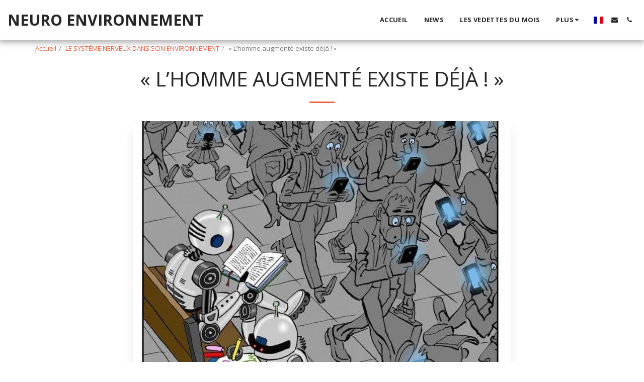

--- FILE ---
content_type: text/html;charset=UTF-8
request_url: https://www.neuro-environnement.com/le-syst%C3%88me-nerveux-dans-son-environnement/l-homme-augment%C3%A9-existe-d%C3%A9j%C3%A0
body_size: 35956
content:
<!DOCTYPE html><html dir="ltr" lang="fr" class=" inside_page inside_page_header_design s_layout1"><head><meta http-equiv="X-UA-Compatible" content="IE=edge"><meta name="viewport" content="width=device-width, initial-scale=1"><meta charset="utf-8"><meta name="format-detection" content="telephone=no"><link rel="dns-prefetch preconnect" href="https://cdn-cms.f-static.com" crossorigin="anonymous"/><link rel="dns-prefetch preconnect" href="https://fonts.gstatic.com" crossorigin="anonymous"/><link rel="dns-prefetch preconnect" href="https://cdn-cms.f-static.net" crossorigin="anonymous"/><link rel="dns-prefetch preconnect" href="https://images.cdn-files-a.com" crossorigin="anonymous"/><link rel="dns-prefetch preconnect" href="https://static.s123-cdn-network-a.com" crossorigin="anonymous"/><link rel="dns-prefetch preconnect" href="https://cdn-cms-s-8-4.f-static.net" crossorigin="anonymous"/><!-- Favicon --><link rel="shortcut icon" href="https://cdn-cms-s-8-4.f-static.net/manager/websites/site123_website/files/logos/brand_files_2020/Icons/Png/Icon_blue.png?aspect_ratio=1:1&width=48&format=png" type="image/x-icon"><link rel="icon" href="https://cdn-cms-s-8-4.f-static.net/manager/websites/site123_website/files/logos/brand_files_2020/Icons/Png/Icon_blue.png?aspect_ratio=1:1&width=48&format=png" type="image/x-icon"><link rel="manifest" href="https://cdn-cms-s-8-4.f-static.net/versions/2/css/manifest.json?w=&orderScreen=&websiteID=2116686&onlyContent=&tranW=&v=css_y246_61905851&wd=www.neuro-environnement.com"><!-- Status Bar --><meta name="apple-mobile-web-app-status-bar-style" content="default"><!-- 152px icon --><link rel="apple-touch-icon" sizes="152x152" href="https://cdn-cms-s-8-4.f-static.net/ready_uploads/pwaScreenLogo/pwaImage.png?width=152&height=152&resizeType=pwaIcon&w=&orderScreen=&websiteID=2116686&tranW=&v=css_y246_61905851"><!-- 180px icon --><link rel="apple-touch-icon" sizes="180x180" href="https://cdn-cms-s-8-4.f-static.net/ready_uploads/pwaScreenLogo/pwaImage.png?width=180&height=180&resizeType=pwaIcon&w=&orderScreen=&websiteID=2116686&tranW=&v=css_y246_61905851"><!-- 167px icon --><link rel="apple-touch-icon" sizes="167x167" href="https://cdn-cms-s-8-4.f-static.net/ready_uploads/pwaScreenLogo/pwaImage.png?width=167&height=167&resizeType=pwaIcon&w=&orderScreen=&websiteID=2116686&tranW=&v=css_y246_61905851"><!-- Mobile Browser Address Bar Color --><meta name="theme-color" content="#f05f40"><!-- Regular Meta Info --><title class="s123-js-pjax">« L’homme augmenté existe déjà ! » - NEURO ENVIRONNEMENT</title><meta name="description" content="Une bonne santé, des capacités cognitives suffisantes et une bonne instruction seront encore nécessaires pour pouvoir vivre en société de façon épanouie. Cela demeure plus important, à la base, que de savoir jongler avec le software et le hardware" class="s123-js-pjax"><meta name="keywords" content="" class="s123-js-pjax"><link rel="canonical" href="https://www.neuro-environnement.com/le-syst%C3%88me-nerveux-dans-son-environnement/l-homme-augment%C3%A9-existe-d%C3%A9j%C3%A0" class="s123-js-pjax"/><style>/* cyrillic-ext */
@font-face {
  font-family: 'Open Sans';
  font-style: italic;
  font-weight: 400;
  font-stretch: 100%;
  font-display: swap;
  src: url(https://fonts.gstatic.com/s/opensans/v44/memtYaGs126MiZpBA-UFUIcVXSCEkx2cmqvXlWqWtE6FxZCJgvAQ.woff2) format('woff2');
  unicode-range: U+0460-052F, U+1C80-1C8A, U+20B4, U+2DE0-2DFF, U+A640-A69F, U+FE2E-FE2F;
}
/* cyrillic */
@font-face {
  font-family: 'Open Sans';
  font-style: italic;
  font-weight: 400;
  font-stretch: 100%;
  font-display: swap;
  src: url(https://fonts.gstatic.com/s/opensans/v44/memtYaGs126MiZpBA-UFUIcVXSCEkx2cmqvXlWqWvU6FxZCJgvAQ.woff2) format('woff2');
  unicode-range: U+0301, U+0400-045F, U+0490-0491, U+04B0-04B1, U+2116;
}
/* greek-ext */
@font-face {
  font-family: 'Open Sans';
  font-style: italic;
  font-weight: 400;
  font-stretch: 100%;
  font-display: swap;
  src: url(https://fonts.gstatic.com/s/opensans/v44/memtYaGs126MiZpBA-UFUIcVXSCEkx2cmqvXlWqWtU6FxZCJgvAQ.woff2) format('woff2');
  unicode-range: U+1F00-1FFF;
}
/* greek */
@font-face {
  font-family: 'Open Sans';
  font-style: italic;
  font-weight: 400;
  font-stretch: 100%;
  font-display: swap;
  src: url(https://fonts.gstatic.com/s/opensans/v44/memtYaGs126MiZpBA-UFUIcVXSCEkx2cmqvXlWqWuk6FxZCJgvAQ.woff2) format('woff2');
  unicode-range: U+0370-0377, U+037A-037F, U+0384-038A, U+038C, U+038E-03A1, U+03A3-03FF;
}
/* hebrew */
@font-face {
  font-family: 'Open Sans';
  font-style: italic;
  font-weight: 400;
  font-stretch: 100%;
  font-display: swap;
  src: url(https://fonts.gstatic.com/s/opensans/v44/memtYaGs126MiZpBA-UFUIcVXSCEkx2cmqvXlWqWu06FxZCJgvAQ.woff2) format('woff2');
  unicode-range: U+0307-0308, U+0590-05FF, U+200C-2010, U+20AA, U+25CC, U+FB1D-FB4F;
}
/* math */
@font-face {
  font-family: 'Open Sans';
  font-style: italic;
  font-weight: 400;
  font-stretch: 100%;
  font-display: swap;
  src: url(https://fonts.gstatic.com/s/opensans/v44/memtYaGs126MiZpBA-UFUIcVXSCEkx2cmqvXlWqWxU6FxZCJgvAQ.woff2) format('woff2');
  unicode-range: U+0302-0303, U+0305, U+0307-0308, U+0310, U+0312, U+0315, U+031A, U+0326-0327, U+032C, U+032F-0330, U+0332-0333, U+0338, U+033A, U+0346, U+034D, U+0391-03A1, U+03A3-03A9, U+03B1-03C9, U+03D1, U+03D5-03D6, U+03F0-03F1, U+03F4-03F5, U+2016-2017, U+2034-2038, U+203C, U+2040, U+2043, U+2047, U+2050, U+2057, U+205F, U+2070-2071, U+2074-208E, U+2090-209C, U+20D0-20DC, U+20E1, U+20E5-20EF, U+2100-2112, U+2114-2115, U+2117-2121, U+2123-214F, U+2190, U+2192, U+2194-21AE, U+21B0-21E5, U+21F1-21F2, U+21F4-2211, U+2213-2214, U+2216-22FF, U+2308-230B, U+2310, U+2319, U+231C-2321, U+2336-237A, U+237C, U+2395, U+239B-23B7, U+23D0, U+23DC-23E1, U+2474-2475, U+25AF, U+25B3, U+25B7, U+25BD, U+25C1, U+25CA, U+25CC, U+25FB, U+266D-266F, U+27C0-27FF, U+2900-2AFF, U+2B0E-2B11, U+2B30-2B4C, U+2BFE, U+3030, U+FF5B, U+FF5D, U+1D400-1D7FF, U+1EE00-1EEFF;
}
/* symbols */
@font-face {
  font-family: 'Open Sans';
  font-style: italic;
  font-weight: 400;
  font-stretch: 100%;
  font-display: swap;
  src: url(https://fonts.gstatic.com/s/opensans/v44/memtYaGs126MiZpBA-UFUIcVXSCEkx2cmqvXlWqW106FxZCJgvAQ.woff2) format('woff2');
  unicode-range: U+0001-000C, U+000E-001F, U+007F-009F, U+20DD-20E0, U+20E2-20E4, U+2150-218F, U+2190, U+2192, U+2194-2199, U+21AF, U+21E6-21F0, U+21F3, U+2218-2219, U+2299, U+22C4-22C6, U+2300-243F, U+2440-244A, U+2460-24FF, U+25A0-27BF, U+2800-28FF, U+2921-2922, U+2981, U+29BF, U+29EB, U+2B00-2BFF, U+4DC0-4DFF, U+FFF9-FFFB, U+10140-1018E, U+10190-1019C, U+101A0, U+101D0-101FD, U+102E0-102FB, U+10E60-10E7E, U+1D2C0-1D2D3, U+1D2E0-1D37F, U+1F000-1F0FF, U+1F100-1F1AD, U+1F1E6-1F1FF, U+1F30D-1F30F, U+1F315, U+1F31C, U+1F31E, U+1F320-1F32C, U+1F336, U+1F378, U+1F37D, U+1F382, U+1F393-1F39F, U+1F3A7-1F3A8, U+1F3AC-1F3AF, U+1F3C2, U+1F3C4-1F3C6, U+1F3CA-1F3CE, U+1F3D4-1F3E0, U+1F3ED, U+1F3F1-1F3F3, U+1F3F5-1F3F7, U+1F408, U+1F415, U+1F41F, U+1F426, U+1F43F, U+1F441-1F442, U+1F444, U+1F446-1F449, U+1F44C-1F44E, U+1F453, U+1F46A, U+1F47D, U+1F4A3, U+1F4B0, U+1F4B3, U+1F4B9, U+1F4BB, U+1F4BF, U+1F4C8-1F4CB, U+1F4D6, U+1F4DA, U+1F4DF, U+1F4E3-1F4E6, U+1F4EA-1F4ED, U+1F4F7, U+1F4F9-1F4FB, U+1F4FD-1F4FE, U+1F503, U+1F507-1F50B, U+1F50D, U+1F512-1F513, U+1F53E-1F54A, U+1F54F-1F5FA, U+1F610, U+1F650-1F67F, U+1F687, U+1F68D, U+1F691, U+1F694, U+1F698, U+1F6AD, U+1F6B2, U+1F6B9-1F6BA, U+1F6BC, U+1F6C6-1F6CF, U+1F6D3-1F6D7, U+1F6E0-1F6EA, U+1F6F0-1F6F3, U+1F6F7-1F6FC, U+1F700-1F7FF, U+1F800-1F80B, U+1F810-1F847, U+1F850-1F859, U+1F860-1F887, U+1F890-1F8AD, U+1F8B0-1F8BB, U+1F8C0-1F8C1, U+1F900-1F90B, U+1F93B, U+1F946, U+1F984, U+1F996, U+1F9E9, U+1FA00-1FA6F, U+1FA70-1FA7C, U+1FA80-1FA89, U+1FA8F-1FAC6, U+1FACE-1FADC, U+1FADF-1FAE9, U+1FAF0-1FAF8, U+1FB00-1FBFF;
}
/* vietnamese */
@font-face {
  font-family: 'Open Sans';
  font-style: italic;
  font-weight: 400;
  font-stretch: 100%;
  font-display: swap;
  src: url(https://fonts.gstatic.com/s/opensans/v44/memtYaGs126MiZpBA-UFUIcVXSCEkx2cmqvXlWqWtk6FxZCJgvAQ.woff2) format('woff2');
  unicode-range: U+0102-0103, U+0110-0111, U+0128-0129, U+0168-0169, U+01A0-01A1, U+01AF-01B0, U+0300-0301, U+0303-0304, U+0308-0309, U+0323, U+0329, U+1EA0-1EF9, U+20AB;
}
/* latin-ext */
@font-face {
  font-family: 'Open Sans';
  font-style: italic;
  font-weight: 400;
  font-stretch: 100%;
  font-display: swap;
  src: url(https://fonts.gstatic.com/s/opensans/v44/memtYaGs126MiZpBA-UFUIcVXSCEkx2cmqvXlWqWt06FxZCJgvAQ.woff2) format('woff2');
  unicode-range: U+0100-02BA, U+02BD-02C5, U+02C7-02CC, U+02CE-02D7, U+02DD-02FF, U+0304, U+0308, U+0329, U+1D00-1DBF, U+1E00-1E9F, U+1EF2-1EFF, U+2020, U+20A0-20AB, U+20AD-20C0, U+2113, U+2C60-2C7F, U+A720-A7FF;
}
/* latin */
@font-face {
  font-family: 'Open Sans';
  font-style: italic;
  font-weight: 400;
  font-stretch: 100%;
  font-display: swap;
  src: url(https://fonts.gstatic.com/s/opensans/v44/memtYaGs126MiZpBA-UFUIcVXSCEkx2cmqvXlWqWuU6FxZCJgg.woff2) format('woff2');
  unicode-range: U+0000-00FF, U+0131, U+0152-0153, U+02BB-02BC, U+02C6, U+02DA, U+02DC, U+0304, U+0308, U+0329, U+2000-206F, U+20AC, U+2122, U+2191, U+2193, U+2212, U+2215, U+FEFF, U+FFFD;
}
/* cyrillic-ext */
@font-face {
  font-family: 'Open Sans';
  font-style: italic;
  font-weight: 700;
  font-stretch: 100%;
  font-display: swap;
  src: url(https://fonts.gstatic.com/s/opensans/v44/memtYaGs126MiZpBA-UFUIcVXSCEkx2cmqvXlWqWtE6FxZCJgvAQ.woff2) format('woff2');
  unicode-range: U+0460-052F, U+1C80-1C8A, U+20B4, U+2DE0-2DFF, U+A640-A69F, U+FE2E-FE2F;
}
/* cyrillic */
@font-face {
  font-family: 'Open Sans';
  font-style: italic;
  font-weight: 700;
  font-stretch: 100%;
  font-display: swap;
  src: url(https://fonts.gstatic.com/s/opensans/v44/memtYaGs126MiZpBA-UFUIcVXSCEkx2cmqvXlWqWvU6FxZCJgvAQ.woff2) format('woff2');
  unicode-range: U+0301, U+0400-045F, U+0490-0491, U+04B0-04B1, U+2116;
}
/* greek-ext */
@font-face {
  font-family: 'Open Sans';
  font-style: italic;
  font-weight: 700;
  font-stretch: 100%;
  font-display: swap;
  src: url(https://fonts.gstatic.com/s/opensans/v44/memtYaGs126MiZpBA-UFUIcVXSCEkx2cmqvXlWqWtU6FxZCJgvAQ.woff2) format('woff2');
  unicode-range: U+1F00-1FFF;
}
/* greek */
@font-face {
  font-family: 'Open Sans';
  font-style: italic;
  font-weight: 700;
  font-stretch: 100%;
  font-display: swap;
  src: url(https://fonts.gstatic.com/s/opensans/v44/memtYaGs126MiZpBA-UFUIcVXSCEkx2cmqvXlWqWuk6FxZCJgvAQ.woff2) format('woff2');
  unicode-range: U+0370-0377, U+037A-037F, U+0384-038A, U+038C, U+038E-03A1, U+03A3-03FF;
}
/* hebrew */
@font-face {
  font-family: 'Open Sans';
  font-style: italic;
  font-weight: 700;
  font-stretch: 100%;
  font-display: swap;
  src: url(https://fonts.gstatic.com/s/opensans/v44/memtYaGs126MiZpBA-UFUIcVXSCEkx2cmqvXlWqWu06FxZCJgvAQ.woff2) format('woff2');
  unicode-range: U+0307-0308, U+0590-05FF, U+200C-2010, U+20AA, U+25CC, U+FB1D-FB4F;
}
/* math */
@font-face {
  font-family: 'Open Sans';
  font-style: italic;
  font-weight: 700;
  font-stretch: 100%;
  font-display: swap;
  src: url(https://fonts.gstatic.com/s/opensans/v44/memtYaGs126MiZpBA-UFUIcVXSCEkx2cmqvXlWqWxU6FxZCJgvAQ.woff2) format('woff2');
  unicode-range: U+0302-0303, U+0305, U+0307-0308, U+0310, U+0312, U+0315, U+031A, U+0326-0327, U+032C, U+032F-0330, U+0332-0333, U+0338, U+033A, U+0346, U+034D, U+0391-03A1, U+03A3-03A9, U+03B1-03C9, U+03D1, U+03D5-03D6, U+03F0-03F1, U+03F4-03F5, U+2016-2017, U+2034-2038, U+203C, U+2040, U+2043, U+2047, U+2050, U+2057, U+205F, U+2070-2071, U+2074-208E, U+2090-209C, U+20D0-20DC, U+20E1, U+20E5-20EF, U+2100-2112, U+2114-2115, U+2117-2121, U+2123-214F, U+2190, U+2192, U+2194-21AE, U+21B0-21E5, U+21F1-21F2, U+21F4-2211, U+2213-2214, U+2216-22FF, U+2308-230B, U+2310, U+2319, U+231C-2321, U+2336-237A, U+237C, U+2395, U+239B-23B7, U+23D0, U+23DC-23E1, U+2474-2475, U+25AF, U+25B3, U+25B7, U+25BD, U+25C1, U+25CA, U+25CC, U+25FB, U+266D-266F, U+27C0-27FF, U+2900-2AFF, U+2B0E-2B11, U+2B30-2B4C, U+2BFE, U+3030, U+FF5B, U+FF5D, U+1D400-1D7FF, U+1EE00-1EEFF;
}
/* symbols */
@font-face {
  font-family: 'Open Sans';
  font-style: italic;
  font-weight: 700;
  font-stretch: 100%;
  font-display: swap;
  src: url(https://fonts.gstatic.com/s/opensans/v44/memtYaGs126MiZpBA-UFUIcVXSCEkx2cmqvXlWqW106FxZCJgvAQ.woff2) format('woff2');
  unicode-range: U+0001-000C, U+000E-001F, U+007F-009F, U+20DD-20E0, U+20E2-20E4, U+2150-218F, U+2190, U+2192, U+2194-2199, U+21AF, U+21E6-21F0, U+21F3, U+2218-2219, U+2299, U+22C4-22C6, U+2300-243F, U+2440-244A, U+2460-24FF, U+25A0-27BF, U+2800-28FF, U+2921-2922, U+2981, U+29BF, U+29EB, U+2B00-2BFF, U+4DC0-4DFF, U+FFF9-FFFB, U+10140-1018E, U+10190-1019C, U+101A0, U+101D0-101FD, U+102E0-102FB, U+10E60-10E7E, U+1D2C0-1D2D3, U+1D2E0-1D37F, U+1F000-1F0FF, U+1F100-1F1AD, U+1F1E6-1F1FF, U+1F30D-1F30F, U+1F315, U+1F31C, U+1F31E, U+1F320-1F32C, U+1F336, U+1F378, U+1F37D, U+1F382, U+1F393-1F39F, U+1F3A7-1F3A8, U+1F3AC-1F3AF, U+1F3C2, U+1F3C4-1F3C6, U+1F3CA-1F3CE, U+1F3D4-1F3E0, U+1F3ED, U+1F3F1-1F3F3, U+1F3F5-1F3F7, U+1F408, U+1F415, U+1F41F, U+1F426, U+1F43F, U+1F441-1F442, U+1F444, U+1F446-1F449, U+1F44C-1F44E, U+1F453, U+1F46A, U+1F47D, U+1F4A3, U+1F4B0, U+1F4B3, U+1F4B9, U+1F4BB, U+1F4BF, U+1F4C8-1F4CB, U+1F4D6, U+1F4DA, U+1F4DF, U+1F4E3-1F4E6, U+1F4EA-1F4ED, U+1F4F7, U+1F4F9-1F4FB, U+1F4FD-1F4FE, U+1F503, U+1F507-1F50B, U+1F50D, U+1F512-1F513, U+1F53E-1F54A, U+1F54F-1F5FA, U+1F610, U+1F650-1F67F, U+1F687, U+1F68D, U+1F691, U+1F694, U+1F698, U+1F6AD, U+1F6B2, U+1F6B9-1F6BA, U+1F6BC, U+1F6C6-1F6CF, U+1F6D3-1F6D7, U+1F6E0-1F6EA, U+1F6F0-1F6F3, U+1F6F7-1F6FC, U+1F700-1F7FF, U+1F800-1F80B, U+1F810-1F847, U+1F850-1F859, U+1F860-1F887, U+1F890-1F8AD, U+1F8B0-1F8BB, U+1F8C0-1F8C1, U+1F900-1F90B, U+1F93B, U+1F946, U+1F984, U+1F996, U+1F9E9, U+1FA00-1FA6F, U+1FA70-1FA7C, U+1FA80-1FA89, U+1FA8F-1FAC6, U+1FACE-1FADC, U+1FADF-1FAE9, U+1FAF0-1FAF8, U+1FB00-1FBFF;
}
/* vietnamese */
@font-face {
  font-family: 'Open Sans';
  font-style: italic;
  font-weight: 700;
  font-stretch: 100%;
  font-display: swap;
  src: url(https://fonts.gstatic.com/s/opensans/v44/memtYaGs126MiZpBA-UFUIcVXSCEkx2cmqvXlWqWtk6FxZCJgvAQ.woff2) format('woff2');
  unicode-range: U+0102-0103, U+0110-0111, U+0128-0129, U+0168-0169, U+01A0-01A1, U+01AF-01B0, U+0300-0301, U+0303-0304, U+0308-0309, U+0323, U+0329, U+1EA0-1EF9, U+20AB;
}
/* latin-ext */
@font-face {
  font-family: 'Open Sans';
  font-style: italic;
  font-weight: 700;
  font-stretch: 100%;
  font-display: swap;
  src: url(https://fonts.gstatic.com/s/opensans/v44/memtYaGs126MiZpBA-UFUIcVXSCEkx2cmqvXlWqWt06FxZCJgvAQ.woff2) format('woff2');
  unicode-range: U+0100-02BA, U+02BD-02C5, U+02C7-02CC, U+02CE-02D7, U+02DD-02FF, U+0304, U+0308, U+0329, U+1D00-1DBF, U+1E00-1E9F, U+1EF2-1EFF, U+2020, U+20A0-20AB, U+20AD-20C0, U+2113, U+2C60-2C7F, U+A720-A7FF;
}
/* latin */
@font-face {
  font-family: 'Open Sans';
  font-style: italic;
  font-weight: 700;
  font-stretch: 100%;
  font-display: swap;
  src: url(https://fonts.gstatic.com/s/opensans/v44/memtYaGs126MiZpBA-UFUIcVXSCEkx2cmqvXlWqWuU6FxZCJgg.woff2) format('woff2');
  unicode-range: U+0000-00FF, U+0131, U+0152-0153, U+02BB-02BC, U+02C6, U+02DA, U+02DC, U+0304, U+0308, U+0329, U+2000-206F, U+20AC, U+2122, U+2191, U+2193, U+2212, U+2215, U+FEFF, U+FFFD;
}
/* cyrillic-ext */
@font-face {
  font-family: 'Open Sans';
  font-style: normal;
  font-weight: 400;
  font-stretch: 100%;
  font-display: swap;
  src: url(https://fonts.gstatic.com/s/opensans/v44/memvYaGs126MiZpBA-UvWbX2vVnXBbObj2OVTSKmu0SC55K5gw.woff2) format('woff2');
  unicode-range: U+0460-052F, U+1C80-1C8A, U+20B4, U+2DE0-2DFF, U+A640-A69F, U+FE2E-FE2F;
}
/* cyrillic */
@font-face {
  font-family: 'Open Sans';
  font-style: normal;
  font-weight: 400;
  font-stretch: 100%;
  font-display: swap;
  src: url(https://fonts.gstatic.com/s/opensans/v44/memvYaGs126MiZpBA-UvWbX2vVnXBbObj2OVTSumu0SC55K5gw.woff2) format('woff2');
  unicode-range: U+0301, U+0400-045F, U+0490-0491, U+04B0-04B1, U+2116;
}
/* greek-ext */
@font-face {
  font-family: 'Open Sans';
  font-style: normal;
  font-weight: 400;
  font-stretch: 100%;
  font-display: swap;
  src: url(https://fonts.gstatic.com/s/opensans/v44/memvYaGs126MiZpBA-UvWbX2vVnXBbObj2OVTSOmu0SC55K5gw.woff2) format('woff2');
  unicode-range: U+1F00-1FFF;
}
/* greek */
@font-face {
  font-family: 'Open Sans';
  font-style: normal;
  font-weight: 400;
  font-stretch: 100%;
  font-display: swap;
  src: url(https://fonts.gstatic.com/s/opensans/v44/memvYaGs126MiZpBA-UvWbX2vVnXBbObj2OVTSymu0SC55K5gw.woff2) format('woff2');
  unicode-range: U+0370-0377, U+037A-037F, U+0384-038A, U+038C, U+038E-03A1, U+03A3-03FF;
}
/* hebrew */
@font-face {
  font-family: 'Open Sans';
  font-style: normal;
  font-weight: 400;
  font-stretch: 100%;
  font-display: swap;
  src: url(https://fonts.gstatic.com/s/opensans/v44/memvYaGs126MiZpBA-UvWbX2vVnXBbObj2OVTS2mu0SC55K5gw.woff2) format('woff2');
  unicode-range: U+0307-0308, U+0590-05FF, U+200C-2010, U+20AA, U+25CC, U+FB1D-FB4F;
}
/* math */
@font-face {
  font-family: 'Open Sans';
  font-style: normal;
  font-weight: 400;
  font-stretch: 100%;
  font-display: swap;
  src: url(https://fonts.gstatic.com/s/opensans/v44/memvYaGs126MiZpBA-UvWbX2vVnXBbObj2OVTVOmu0SC55K5gw.woff2) format('woff2');
  unicode-range: U+0302-0303, U+0305, U+0307-0308, U+0310, U+0312, U+0315, U+031A, U+0326-0327, U+032C, U+032F-0330, U+0332-0333, U+0338, U+033A, U+0346, U+034D, U+0391-03A1, U+03A3-03A9, U+03B1-03C9, U+03D1, U+03D5-03D6, U+03F0-03F1, U+03F4-03F5, U+2016-2017, U+2034-2038, U+203C, U+2040, U+2043, U+2047, U+2050, U+2057, U+205F, U+2070-2071, U+2074-208E, U+2090-209C, U+20D0-20DC, U+20E1, U+20E5-20EF, U+2100-2112, U+2114-2115, U+2117-2121, U+2123-214F, U+2190, U+2192, U+2194-21AE, U+21B0-21E5, U+21F1-21F2, U+21F4-2211, U+2213-2214, U+2216-22FF, U+2308-230B, U+2310, U+2319, U+231C-2321, U+2336-237A, U+237C, U+2395, U+239B-23B7, U+23D0, U+23DC-23E1, U+2474-2475, U+25AF, U+25B3, U+25B7, U+25BD, U+25C1, U+25CA, U+25CC, U+25FB, U+266D-266F, U+27C0-27FF, U+2900-2AFF, U+2B0E-2B11, U+2B30-2B4C, U+2BFE, U+3030, U+FF5B, U+FF5D, U+1D400-1D7FF, U+1EE00-1EEFF;
}
/* symbols */
@font-face {
  font-family: 'Open Sans';
  font-style: normal;
  font-weight: 400;
  font-stretch: 100%;
  font-display: swap;
  src: url(https://fonts.gstatic.com/s/opensans/v44/memvYaGs126MiZpBA-UvWbX2vVnXBbObj2OVTUGmu0SC55K5gw.woff2) format('woff2');
  unicode-range: U+0001-000C, U+000E-001F, U+007F-009F, U+20DD-20E0, U+20E2-20E4, U+2150-218F, U+2190, U+2192, U+2194-2199, U+21AF, U+21E6-21F0, U+21F3, U+2218-2219, U+2299, U+22C4-22C6, U+2300-243F, U+2440-244A, U+2460-24FF, U+25A0-27BF, U+2800-28FF, U+2921-2922, U+2981, U+29BF, U+29EB, U+2B00-2BFF, U+4DC0-4DFF, U+FFF9-FFFB, U+10140-1018E, U+10190-1019C, U+101A0, U+101D0-101FD, U+102E0-102FB, U+10E60-10E7E, U+1D2C0-1D2D3, U+1D2E0-1D37F, U+1F000-1F0FF, U+1F100-1F1AD, U+1F1E6-1F1FF, U+1F30D-1F30F, U+1F315, U+1F31C, U+1F31E, U+1F320-1F32C, U+1F336, U+1F378, U+1F37D, U+1F382, U+1F393-1F39F, U+1F3A7-1F3A8, U+1F3AC-1F3AF, U+1F3C2, U+1F3C4-1F3C6, U+1F3CA-1F3CE, U+1F3D4-1F3E0, U+1F3ED, U+1F3F1-1F3F3, U+1F3F5-1F3F7, U+1F408, U+1F415, U+1F41F, U+1F426, U+1F43F, U+1F441-1F442, U+1F444, U+1F446-1F449, U+1F44C-1F44E, U+1F453, U+1F46A, U+1F47D, U+1F4A3, U+1F4B0, U+1F4B3, U+1F4B9, U+1F4BB, U+1F4BF, U+1F4C8-1F4CB, U+1F4D6, U+1F4DA, U+1F4DF, U+1F4E3-1F4E6, U+1F4EA-1F4ED, U+1F4F7, U+1F4F9-1F4FB, U+1F4FD-1F4FE, U+1F503, U+1F507-1F50B, U+1F50D, U+1F512-1F513, U+1F53E-1F54A, U+1F54F-1F5FA, U+1F610, U+1F650-1F67F, U+1F687, U+1F68D, U+1F691, U+1F694, U+1F698, U+1F6AD, U+1F6B2, U+1F6B9-1F6BA, U+1F6BC, U+1F6C6-1F6CF, U+1F6D3-1F6D7, U+1F6E0-1F6EA, U+1F6F0-1F6F3, U+1F6F7-1F6FC, U+1F700-1F7FF, U+1F800-1F80B, U+1F810-1F847, U+1F850-1F859, U+1F860-1F887, U+1F890-1F8AD, U+1F8B0-1F8BB, U+1F8C0-1F8C1, U+1F900-1F90B, U+1F93B, U+1F946, U+1F984, U+1F996, U+1F9E9, U+1FA00-1FA6F, U+1FA70-1FA7C, U+1FA80-1FA89, U+1FA8F-1FAC6, U+1FACE-1FADC, U+1FADF-1FAE9, U+1FAF0-1FAF8, U+1FB00-1FBFF;
}
/* vietnamese */
@font-face {
  font-family: 'Open Sans';
  font-style: normal;
  font-weight: 400;
  font-stretch: 100%;
  font-display: swap;
  src: url(https://fonts.gstatic.com/s/opensans/v44/memvYaGs126MiZpBA-UvWbX2vVnXBbObj2OVTSCmu0SC55K5gw.woff2) format('woff2');
  unicode-range: U+0102-0103, U+0110-0111, U+0128-0129, U+0168-0169, U+01A0-01A1, U+01AF-01B0, U+0300-0301, U+0303-0304, U+0308-0309, U+0323, U+0329, U+1EA0-1EF9, U+20AB;
}
/* latin-ext */
@font-face {
  font-family: 'Open Sans';
  font-style: normal;
  font-weight: 400;
  font-stretch: 100%;
  font-display: swap;
  src: url(https://fonts.gstatic.com/s/opensans/v44/memvYaGs126MiZpBA-UvWbX2vVnXBbObj2OVTSGmu0SC55K5gw.woff2) format('woff2');
  unicode-range: U+0100-02BA, U+02BD-02C5, U+02C7-02CC, U+02CE-02D7, U+02DD-02FF, U+0304, U+0308, U+0329, U+1D00-1DBF, U+1E00-1E9F, U+1EF2-1EFF, U+2020, U+20A0-20AB, U+20AD-20C0, U+2113, U+2C60-2C7F, U+A720-A7FF;
}
/* latin */
@font-face {
  font-family: 'Open Sans';
  font-style: normal;
  font-weight: 400;
  font-stretch: 100%;
  font-display: swap;
  src: url(https://fonts.gstatic.com/s/opensans/v44/memvYaGs126MiZpBA-UvWbX2vVnXBbObj2OVTS-mu0SC55I.woff2) format('woff2');
  unicode-range: U+0000-00FF, U+0131, U+0152-0153, U+02BB-02BC, U+02C6, U+02DA, U+02DC, U+0304, U+0308, U+0329, U+2000-206F, U+20AC, U+2122, U+2191, U+2193, U+2212, U+2215, U+FEFF, U+FFFD;
}
/* cyrillic-ext */
@font-face {
  font-family: 'Open Sans';
  font-style: normal;
  font-weight: 700;
  font-stretch: 100%;
  font-display: swap;
  src: url(https://fonts.gstatic.com/s/opensans/v44/memvYaGs126MiZpBA-UvWbX2vVnXBbObj2OVTSKmu0SC55K5gw.woff2) format('woff2');
  unicode-range: U+0460-052F, U+1C80-1C8A, U+20B4, U+2DE0-2DFF, U+A640-A69F, U+FE2E-FE2F;
}
/* cyrillic */
@font-face {
  font-family: 'Open Sans';
  font-style: normal;
  font-weight: 700;
  font-stretch: 100%;
  font-display: swap;
  src: url(https://fonts.gstatic.com/s/opensans/v44/memvYaGs126MiZpBA-UvWbX2vVnXBbObj2OVTSumu0SC55K5gw.woff2) format('woff2');
  unicode-range: U+0301, U+0400-045F, U+0490-0491, U+04B0-04B1, U+2116;
}
/* greek-ext */
@font-face {
  font-family: 'Open Sans';
  font-style: normal;
  font-weight: 700;
  font-stretch: 100%;
  font-display: swap;
  src: url(https://fonts.gstatic.com/s/opensans/v44/memvYaGs126MiZpBA-UvWbX2vVnXBbObj2OVTSOmu0SC55K5gw.woff2) format('woff2');
  unicode-range: U+1F00-1FFF;
}
/* greek */
@font-face {
  font-family: 'Open Sans';
  font-style: normal;
  font-weight: 700;
  font-stretch: 100%;
  font-display: swap;
  src: url(https://fonts.gstatic.com/s/opensans/v44/memvYaGs126MiZpBA-UvWbX2vVnXBbObj2OVTSymu0SC55K5gw.woff2) format('woff2');
  unicode-range: U+0370-0377, U+037A-037F, U+0384-038A, U+038C, U+038E-03A1, U+03A3-03FF;
}
/* hebrew */
@font-face {
  font-family: 'Open Sans';
  font-style: normal;
  font-weight: 700;
  font-stretch: 100%;
  font-display: swap;
  src: url(https://fonts.gstatic.com/s/opensans/v44/memvYaGs126MiZpBA-UvWbX2vVnXBbObj2OVTS2mu0SC55K5gw.woff2) format('woff2');
  unicode-range: U+0307-0308, U+0590-05FF, U+200C-2010, U+20AA, U+25CC, U+FB1D-FB4F;
}
/* math */
@font-face {
  font-family: 'Open Sans';
  font-style: normal;
  font-weight: 700;
  font-stretch: 100%;
  font-display: swap;
  src: url(https://fonts.gstatic.com/s/opensans/v44/memvYaGs126MiZpBA-UvWbX2vVnXBbObj2OVTVOmu0SC55K5gw.woff2) format('woff2');
  unicode-range: U+0302-0303, U+0305, U+0307-0308, U+0310, U+0312, U+0315, U+031A, U+0326-0327, U+032C, U+032F-0330, U+0332-0333, U+0338, U+033A, U+0346, U+034D, U+0391-03A1, U+03A3-03A9, U+03B1-03C9, U+03D1, U+03D5-03D6, U+03F0-03F1, U+03F4-03F5, U+2016-2017, U+2034-2038, U+203C, U+2040, U+2043, U+2047, U+2050, U+2057, U+205F, U+2070-2071, U+2074-208E, U+2090-209C, U+20D0-20DC, U+20E1, U+20E5-20EF, U+2100-2112, U+2114-2115, U+2117-2121, U+2123-214F, U+2190, U+2192, U+2194-21AE, U+21B0-21E5, U+21F1-21F2, U+21F4-2211, U+2213-2214, U+2216-22FF, U+2308-230B, U+2310, U+2319, U+231C-2321, U+2336-237A, U+237C, U+2395, U+239B-23B7, U+23D0, U+23DC-23E1, U+2474-2475, U+25AF, U+25B3, U+25B7, U+25BD, U+25C1, U+25CA, U+25CC, U+25FB, U+266D-266F, U+27C0-27FF, U+2900-2AFF, U+2B0E-2B11, U+2B30-2B4C, U+2BFE, U+3030, U+FF5B, U+FF5D, U+1D400-1D7FF, U+1EE00-1EEFF;
}
/* symbols */
@font-face {
  font-family: 'Open Sans';
  font-style: normal;
  font-weight: 700;
  font-stretch: 100%;
  font-display: swap;
  src: url(https://fonts.gstatic.com/s/opensans/v44/memvYaGs126MiZpBA-UvWbX2vVnXBbObj2OVTUGmu0SC55K5gw.woff2) format('woff2');
  unicode-range: U+0001-000C, U+000E-001F, U+007F-009F, U+20DD-20E0, U+20E2-20E4, U+2150-218F, U+2190, U+2192, U+2194-2199, U+21AF, U+21E6-21F0, U+21F3, U+2218-2219, U+2299, U+22C4-22C6, U+2300-243F, U+2440-244A, U+2460-24FF, U+25A0-27BF, U+2800-28FF, U+2921-2922, U+2981, U+29BF, U+29EB, U+2B00-2BFF, U+4DC0-4DFF, U+FFF9-FFFB, U+10140-1018E, U+10190-1019C, U+101A0, U+101D0-101FD, U+102E0-102FB, U+10E60-10E7E, U+1D2C0-1D2D3, U+1D2E0-1D37F, U+1F000-1F0FF, U+1F100-1F1AD, U+1F1E6-1F1FF, U+1F30D-1F30F, U+1F315, U+1F31C, U+1F31E, U+1F320-1F32C, U+1F336, U+1F378, U+1F37D, U+1F382, U+1F393-1F39F, U+1F3A7-1F3A8, U+1F3AC-1F3AF, U+1F3C2, U+1F3C4-1F3C6, U+1F3CA-1F3CE, U+1F3D4-1F3E0, U+1F3ED, U+1F3F1-1F3F3, U+1F3F5-1F3F7, U+1F408, U+1F415, U+1F41F, U+1F426, U+1F43F, U+1F441-1F442, U+1F444, U+1F446-1F449, U+1F44C-1F44E, U+1F453, U+1F46A, U+1F47D, U+1F4A3, U+1F4B0, U+1F4B3, U+1F4B9, U+1F4BB, U+1F4BF, U+1F4C8-1F4CB, U+1F4D6, U+1F4DA, U+1F4DF, U+1F4E3-1F4E6, U+1F4EA-1F4ED, U+1F4F7, U+1F4F9-1F4FB, U+1F4FD-1F4FE, U+1F503, U+1F507-1F50B, U+1F50D, U+1F512-1F513, U+1F53E-1F54A, U+1F54F-1F5FA, U+1F610, U+1F650-1F67F, U+1F687, U+1F68D, U+1F691, U+1F694, U+1F698, U+1F6AD, U+1F6B2, U+1F6B9-1F6BA, U+1F6BC, U+1F6C6-1F6CF, U+1F6D3-1F6D7, U+1F6E0-1F6EA, U+1F6F0-1F6F3, U+1F6F7-1F6FC, U+1F700-1F7FF, U+1F800-1F80B, U+1F810-1F847, U+1F850-1F859, U+1F860-1F887, U+1F890-1F8AD, U+1F8B0-1F8BB, U+1F8C0-1F8C1, U+1F900-1F90B, U+1F93B, U+1F946, U+1F984, U+1F996, U+1F9E9, U+1FA00-1FA6F, U+1FA70-1FA7C, U+1FA80-1FA89, U+1FA8F-1FAC6, U+1FACE-1FADC, U+1FADF-1FAE9, U+1FAF0-1FAF8, U+1FB00-1FBFF;
}
/* vietnamese */
@font-face {
  font-family: 'Open Sans';
  font-style: normal;
  font-weight: 700;
  font-stretch: 100%;
  font-display: swap;
  src: url(https://fonts.gstatic.com/s/opensans/v44/memvYaGs126MiZpBA-UvWbX2vVnXBbObj2OVTSCmu0SC55K5gw.woff2) format('woff2');
  unicode-range: U+0102-0103, U+0110-0111, U+0128-0129, U+0168-0169, U+01A0-01A1, U+01AF-01B0, U+0300-0301, U+0303-0304, U+0308-0309, U+0323, U+0329, U+1EA0-1EF9, U+20AB;
}
/* latin-ext */
@font-face {
  font-family: 'Open Sans';
  font-style: normal;
  font-weight: 700;
  font-stretch: 100%;
  font-display: swap;
  src: url(https://fonts.gstatic.com/s/opensans/v44/memvYaGs126MiZpBA-UvWbX2vVnXBbObj2OVTSGmu0SC55K5gw.woff2) format('woff2');
  unicode-range: U+0100-02BA, U+02BD-02C5, U+02C7-02CC, U+02CE-02D7, U+02DD-02FF, U+0304, U+0308, U+0329, U+1D00-1DBF, U+1E00-1E9F, U+1EF2-1EFF, U+2020, U+20A0-20AB, U+20AD-20C0, U+2113, U+2C60-2C7F, U+A720-A7FF;
}
/* latin */
@font-face {
  font-family: 'Open Sans';
  font-style: normal;
  font-weight: 700;
  font-stretch: 100%;
  font-display: swap;
  src: url(https://fonts.gstatic.com/s/opensans/v44/memvYaGs126MiZpBA-UvWbX2vVnXBbObj2OVTS-mu0SC55I.woff2) format('woff2');
  unicode-range: U+0000-00FF, U+0131, U+0152-0153, U+02BB-02BC, U+02C6, U+02DA, U+02DC, U+0304, U+0308, U+0329, U+2000-206F, U+20AC, U+2122, U+2191, U+2193, U+2212, U+2215, U+FEFF, U+FFFD;
}</style><!-- Facebook Meta Info --><meta property="og:url" content="https://www.neuro-environnement.com/le-syst%C3%88me-nerveux-dans-son-environnement/l-homme-augment%C3%A9-existe-d%C3%A9j%C3%A0" class="s123-js-pjax"><meta property="og:image" content="https://images.cdn-files-a.com/uploads/2116686/800_5cd29c81cb367.jpg" class="s123-js-pjax"><meta property="og:description" content="Une bonne santé, des capacités cognitives suffisantes et une bonne instruction seront encore nécessaires pour pouvoir vivre en société de façon épanouie. Cela demeure plus important, à la base, que de savoir jongler avec le software et le hardware" class="s123-js-pjax"><meta property="og:title" content="« L’homme augmenté existe déjà ! » - NEURO ENVIRONNEMENT" class="s123-js-pjax"><meta property="og:site_name" content="NEURO ENVIRONNEMENT" class="s123-js-pjax"><meta property="og:see_also" content="https://www.neuro-environnement.com" class="s123-js-pjax"><!-- Google+ Meta Info --><meta itemprop="name" content="« L’homme augmenté existe déjà ! » - NEURO ENVIRONNEMENT" class="s123-js-pjax"><meta itemprop="description" content="Une bonne santé, des capacités cognitives suffisantes et une bonne instruction seront encore nécessaires pour pouvoir vivre en société de façon épanouie. Cela demeure plus important, à la base, que de savoir jongler avec le software et le hardware" class="s123-js-pjax"><meta itemprop="image" content="https://images.cdn-files-a.com/uploads/2116686/800_5cd29c81cb367.jpg" class="s123-js-pjax"><!-- Twitter Meta Info --><meta name="twitter:card" content="summary" class="s123-js-pjax"><meta name="twitter:url" content="https://www.neuro-environnement.com/le-syst%C3%88me-nerveux-dans-son-environnement/l-homme-augment%C3%A9-existe-d%C3%A9j%C3%A0" class="s123-js-pjax"><meta name="twitter:title" content="« L’homme augmenté existe déjà ! » - NEURO ENVIRONNEMENT" class="s123-js-pjax"><meta name="twitter:description" content="Une bonne santé, des capacités cognitives suffisantes et une bonne instruction seront encore nécessaires pour pouvoir vivre en société de façon épanouie. Cela demeure plus important, à la base, que de savoir jongler avec le software et le hardware" class="s123-js-pjax"><meta name="twitter:image" content="https://images.cdn-files-a.com/uploads/2116686/800_5cd29c81cb367.jpg" class="s123-js-pjax"><meta name="robots" content="all" class="s123-js-pjax"><!-- Website CSS variables --><style>:root { --global_main_color: #f05f40; --global_main_color_btn_text_color: #ffffff; --home_text_color: #ffffff; --home_third_background_color: #000000; --home_custom_image_size: px; --home_custom_image_width: px; --home_text_size_px: 70px; --home_text_size_2_px: 36px; --slogan_text_size_px: 26px; --home_text_size: 70; --home_text_size_2: 36; --slogan_text_size: 26; --home_text_size_px_media: 70px; --home_text_size_2_px_media: 36px; --slogan_text_size_px_media: 26px; --layout_text_align: center; --layout_text_align_rtl: center; --layout_text_box_width: 100%; --layout_left_side_width: 50%; --layout_left_side_width_vh: 50vh; --homepage_layout_height: 75%; --homepage_layout_height_vh: 75vh; --homepage_layout_height_menu_space: 0px; --mainNavMobileHeight: 0px; --homepage_layout_height_opacity_space_top: 0px; --homepage_layout_height_opacity_space_bottom: 0px; --mobileMenuFontSize: 20px; --mobileMenuPagesSpace: 5px; --homepageShapeDividerList_Size: 17%; --layout_bottom_spacing: 0px; --window-height: 100vh; --window-width: 100vw; --menu_font_size: 13px; --menu_pages_space: 1px; --menu_pages_side_padding: 15px; --menu_pages_letter_spacing: 0.03125em; --menu_pages_word_spacing: 0px; --menu_thin_border: #ebebeb; --mobileMenuTextAlign: center; --menu_text_color: #252525; --menu_text_hover_color: #f05f40; --menu_color: #ffffff; --modules_color_text: #252525; --modules_color_text_second: #252525; --inside_modules_color_text: #252525; --sectionsPadding: 100px; --home_text_top_space_1: 0px; --home_text_bottom_space_1: 10px; --home_text_top_space_2: 0px; --home_text_bottom_space_2: 10px; --home_text_top_space_3: 0px; --home_text_bottom_space_3: 20px; --homepage_padding_top: px; --homepage_padding_bottom: px; --homepage_main_goal_margin_top: 0px; --homepage_main_goal_margin_bottom: 0px; --homepage_second_goal_margin_top: 0px; --homepage_second_goal_margin_bottom: 0px; --modules_color_second: #fafafa; --modules_color: #ffffff; --footer_back: #ffffff; --footer_text_hover: #252525; --footer_links_color: #252525; --footer_text: #252525; --home_background_color: #000000; --inside_modules_color_box: #fafafa; --inside_modules_color_text_box: #252525; --module_separate_border_color: #ebebeb; --modules_color_box: #fafafa; --modules_color_second_box: #ffffff; --modules_color_text_second_box: #252525; --inside_modules_color: #ffffff; --modules_color_text_box: #252525; --font_logo: Open Sans; --font_menu: Open Sans; --global_font: Open Sans; --font_slogan: Open Sans; --font_slogan_2: Open Sans; --font_second_slogan: Open Sans; --font_modules_header: Open Sans; --sticky_menu: 1; --scrollHeaderSize: 0px; --modules_color_section_main: #f05f40; --modules_color_section_btn_text: #ffffff; --modules_color_second_section_main: #f05f40; --modules_color_second_section_btn_text: #ffffff; --inside_modules_color_section_box_main: #f05f40; --inside_modules_color_section_btn_text: #ffffff; --line_height_modules_header: 0; --global_line_height: 0;} </style><!-- Custom CSS --><!-- Minimize CSS files --><link rel="stylesheet" href="https://cdn-cms-s-8-4.f-static.net/versions/2/system_mini/css/minimize_main.css?v=y84124423283" type="text/css" crossorigin="anonymous"><style>.s123-comments-container .blogCommentsBox {overflow:hidden;height:180px;transition:height 0.5s linear;}.s123-comments-container .blogCommentsBox.active {overflow:hidden;height:350px;}.s123-comments-container .blogCommentsBox .extraDetails {visibility:hidden;opacity:0;}.s123-comments-container .blogCommentsBox.active .extraDetails {visibility:visible;opacity:1;}.s123-comments-wrap {display:flex;flex-direction:column;gap:25px;}.s123-comments-container .commentBox .title {margin:0;font-size:1.2em;font-weight:bold;}.s123-comments-container .commentBox .time {}.s123-comments-container .commentBox p {white-space:pre-wrap;word-wrap:break-word;}.s123-comments-container .commentsForm {margin-top:15px;margin-bottom:15px;}.s123-comments-container .sub-comments-div {margin:10px;}.s123-comments-container .sub-comments-div-box {padding:10px;}.s123-comments-container .commentBox .message,.s123-comments-container .sub-comments-div-box .message {white-space:pre-wrap;}.s123-comments-container .comments-message-text {margin:30px 0 15px 0;}.review-pop-up .blogCommentsBox {padding:0;border:0px solid #e0e0e0;}.s123-comments-container.s123-review-container .commentBox {border:0px solid #e0e0e0;margin-bottom:0px;padding:1em;}.s123-comments-container.s123-review-container .blogCommentsBox {height:230px;}.review-pop-up .rating-area > span {display:block;margin-bottom:5px;}.review-pop-up .rating-area i.star-half-png,.review-pop-up .rating-area i.star-off-png,.review-pop-up .rating-area i.star-on-png {color:#ffbf00;}.review-pop-up .rating-area [data-black-stars="1"] i.star-half-png,.review-pop-up .rating-area [data-black-stars="1"] i.star-off-png,.review-pop-up .rating-area [data-black-stars="1"] i.star-on-png {color:#000;}.s123-comments-container.s123-review-container .blog-reply-to {display:none;}.s123-page-data-eCommerce #productPageReview .commentsForm {display:none;}.review-pop-up #productPageReview .commentsForm {display:block;}#productPageReview .show-more {cursor:pointer;}.review-pop-up .rating-plugin-submit-btn-box {margin-bottom:10px;text-align:center; }.review-pop-up .rating-plugin-submit-btn-box > button {min-width:120px;}
.s123-module-articles.layout-1 .bottommargin {margin-bottom:48px;}.s123-module-articles.layout-1 .article-image,.s123-module-articles.layout-1 .article-image img,.s123-module-articles.layout-1 .article-image > a {display:flex;flex-direction:column;gap:16px;position:relative;width:auto;height:auto;max-width:100%;max-height:250px;margin:0 auto;}@media (max-width:768px) {.s123-module-articles.layout-1 .article-image,.s123-module-articles.layout-1 .article-image img,.s123-module-articles.layout-1.article-image > a {gap:6px;margin:0 auto;}.s123-module-articles.layout-1 .article-image {margin-bottom:24px;}.s123-module-articles.layout-1 .bottommargin {margin-bottom:40px;}}.s123-module-articles.layout-1 .article-title {margin-bottom:8px;}.s123-module-articles.layout-1 .article-title h4 {margin:0;}.s123-module-articles.layout-1 .article-description {margin-bottom:24px;}.s123-module-articles.layout-1 .article-more-link {padding:0 2px;display:block;}.s123-module-articles.layout-1 .reading-time,.s123-module-articles.layout-1 .comments-amount {margin:0;}
.s123-module-articles .reading-time,.s123-module-articles .comments-amount {margin:10px 0;}.s123-module-articles .article-item-side-by-side {display:flex;}.s123-module-articles .article-item-side-by-side .comments-amount {position:absolute;}html[dir=ltr] .s123-module-articles .article-item-side-by-side .comments-amount { right:0;}html[dir=rtl] .s123-module-articles .article-item-side-by-side .comments-amount { left:0;}.s123-module-articles .background-primary-color .articles-link-main-color {color:var(--modules_color_second_section_btn_text) !important;}.bg-primary.s123-module-articles .background-primary-color .articles-link-main-color {color:var(--modules_color_section_btn_text) !important;}.inside_page .s123-module-articles .background-primary-color .articles-link-main-color {color:var(--inside_modules_color_section_btn_text) !important;}.s123-module-articles .background-primary-color .articles-link-main-color .svg-m {background-color:var(--modules_color_second_section_btn_text) !important;}.bg-primary.s123-module-articles .background-primary-color .articles-link-main-color .svg-m {background-color:var(--modules_color_section_btn_text) !important;}.inside_page .s123-module-articles .background-primary-color .articles-link-main-color .svg-m {background-color:var(--modules_color_second_section_btn_text) !important;}
.s123-module-articles.s123-module-articles-categories .article-category-box { margin-bottom:20px;display:block;text-decoration:none;text-align:center;}
.s123-module-articles.layout-2 .bottommargin {margin-bottom:30px ;}.s123-module-articles.layout-2 .article-image,.s123-module-articles.layout-2 .article-image img,.s123-module-articles.layout-2 .article-image > a {display:block;position:relative;width:auto;height:auto;max-width:100%;max-height:250px;margin:0 auto 20px;}.s123-module-articles.layout-2 .article-title {margin-bottom:15px;}.s123-module-articles.layout-2 .article-title h4 {margin:0;}.s123-module-articles.layout-2 .article-description,.s123-module-articles.layout-2 .article-body {margin-bottom:10px;}.s123-module-articles.layout-2 .article-body p {margin:0;}.s123-module-articles.layout-2 .article-more-link {padding:0 2px;display:block;font-style:italic;}.s123-module-articles.layout-2.background-primary-color .article-title h4 a,.s123-module-articles.layout-2.background-primary-color .article-description,.s123-module-articles.layout-2.background-primary-color .article-body,.s123-module-articles.layout-2.background-primary-color .comments-amount,.s123-module-articles.layout-2.background-primary-color .reading-time,.s123-module-articles.layout-2.background-primary-color a.article-more-link {color:#000000 !important;}.s123-module-articles.layout-2.background-primary-color a.article-more-link i.svg-m {background-color:#000000 !important;}.s123-module-articles.layout-2.section-static-text-color .article-title h4 a,.s123-module-articles.layout-2.section-static-text-color .article-description,.s123-module-articles.layout-2.section-static-text-color .article-body,.s123-module-articles.layout-2.section-static-text-color .comments-amount,.s123-module-articles.layout-2.section-static-text-color .reading-time,.s123-module-articles.layout-2.section-static-text-color a.article-more-link {color:var(--section-title-color) !important;}.s123-module-articles.layout-2.section-static-text-color a.article-more-link i.svg-m {background-color:var(--section-title-color) !important;}
.s123-module-articles.layout-3 .event {padding:20px;margin:0 0 30px;position:relative;}.s123-module-articles.layout-3 .event-image {width:100%;margin:0 0 15px;position:relative;min-height:100px;}@media (min-width:768px) {.s123-module-articles.layout-3 .event-image {float:left;width:230px;margin:0 30px 0 0;}html[dir=rtl] .s123-module-articles.layout-3 .event-image {float:right;margin:0 0 0 30px;}}.s123-module-articles.layout-3 .event-image img {border-radius:0;}.s123-module-articles.layout-3 .event-image img, .event-image > a {display:block;position:relative;width:auto;height:auto;max-width:100%;max-height:250px;margin:0 auto;}.s123-module-articles.layout-3 .event-image .event-date {position:absolute;top:10px;left:10px;background-color:rgba(0, 0, 0, .7);text-shadow:1px 1px 1px rgba(0, 0, 0, .2);color:#FFF;width:60px;height:64px;text-align:center;padding-top:7px;line-height:1;}html[dir=rtl] .s123-module-articles.layout-3 .event-image .event-date {left:auto;right:10px;}.s123-module-articles.layout-3 .event-image .event-date span {display:block;margin-top:5px;}.s123-module-articles.layout-3 .event-details {padding:5px 0;position:relative;overflow:hidden;}.s123-module-articles.layout-3 .event-title h4 {text-transform:uppercase;letter-spacing:1px;margin:0;}.s123-module-articles.layout-3 .event-meta {padding:0;margin:20px -10px -15px 0;list-style:none;}.s123-module-articles.layout-3 .event-meta li {float:left;line-height:14px;margin:0 10px 10px 0;font-style:italic;}html[dir=rtl] .s123-module-articles.layout-3 .event-meta li {float:right;}.s123-module-articles.layout-3 .event-meta li:before {content:'/';display:inline-block;margin-right:10px;opacity:.5;}html[dir=rtl] .s123-module-articles.layout-3 .event-meta li:before {margin-right:0;margin-left:10px;}.s123-module-articles.layout-3 .event-meta li .label {font-size:100%;}.s123-module-articles.layout-3 .event-meta li i {position:relative;top:1px;margin-right:3px;}html[dir=rtl] .s123-module-articles.layout-3 .event-meta li i {margin-right:0;margin-left:3px;}.s123-module-articles.layout-3 .event-meta li a {}.s123-module-articles.layout-3 .event-meta li a:hover {}.s123-module-articles.layout-3 .event-meta li:first-child:before {display:none;}.s123-module-articles.layout-3 .event-content {margin-top:30px;}.s123-page-data-articles.layout-3 .event-image {position:relative;height:200px;background-position:center center;background-repeat:no-repeat;background-size:cover;margin:0 -15px 0 -15px;}.s123-page-data-articles.layout-3 .event-image .event-date {position:absolute;top:10px;left:10px;background-color:rgba(0, 0, 0, .7);text-shadow:1px 1px 1px rgba(0, 0, 0, .2);color:#FFF;width:60px;height:64px;text-align:center;padding-top:7px;line-height:1;}html[dir=rtl] .s123-page-data-articles.layout-3 .event-image .event-date {left:auto;right:10px;}.s123-page-data-articles.layout-3 .event-image .event-date span {display:block;margin-top:5px;}
.s123-module-articles.layout-4 .article-m {margin:0 0 30px 0;position:relative;border-radius:16px;}.s123-module-articles.layout-4 .article-m-bg {background-position:center center;background-repeat:no-repeat;background-size:cover;height:350px;position:relative;width:100%;border-top-right-radius:16px;border-top-left-radius:16px;}.s123-module-articles.layout-4 .article-m-details {overflow:hidden;padding:24px;position:relative;}.s123-module-articles.layout-4 .article-m-title {margin-bottom:16px;}.s123-module-articles.layout-4 .article-m-title h4 {letter-spacing:1px;margin:0;text-transform:uppercase;}.s123-module-articles.layout-4 .article-m-bt {float:none;text-align:center;}@media ( min-width:768px ) {.s123-module-articles.layout-4 .article-m-bt {float:right;}html[dir=rtl] .s123-module-articles.layout-4 .article-m-bt {float:left;}}.s123-module-articles.layout-4 .article-bottom {display:flex;justify-content:space-between;}.s123-module-articles.layout-4 .article-bottom_details {display:flex;align-items:flex-end;gap:90px;}@media ( max-width:767px ) {.s123-module-articles.layout-4 .article-m-content p {margin-bottom:24px;}.s123-module-articles.layout-4 .article-m-title {margin-bottom:24px;}.s123-module-articles.layout-4 .article-m {margin:0 0 24px 0;}.s123-module-articles.layout-4 .article-m-details {text-align:center;}.s123-module-articles.layout-4 .article-bottom {flex-direction:column;gap:24px;}.s123-module-articles.layout-4 .article-bottom_details {gap:0;justify-content:space-between;}}.s123-module-articles.layout-4 .background-primary-color .article-read-more-btn {background-color:var(--global_main_color_btn_text_color) !important;border-color:var(--global_main_color_btn_text_color);color:var(--global_main_color) !important;}.s123-module-articles.layout-4 .bg-primary-black .article-read-more-btn {background-color:#ffffff !important;border-color:#ffffff;color:#000 !important;}.s123-module-articles.layout-4 .bg-primary-white .article-read-more-btn {background-color:#000000 !important;border-color:#000000;color:#ffffff !important;}.s123-module-articles.layout-4 .bg-primary-gray .article-read-more-btn {background-color:var(--global_main_color) !important;border-color:var(--global_main_color);color:var(--global_main_color_btn_text_color) !important;}.s123-module-articles.layout-4 .article-read-more-btn {background-color:var(--inside_modules_color_section_box_main) !important;border-color:var(--inside_modules_color_section_box_main);color:var(--modules_color_section_btn_text) !important;}.s123-module-articles.layout-4 .background-primary-color .article-title-link {color:var(--global_main_color_btn_text_color) !important;}.s123-module-articles.layout-4 .bg-primary-black .article-title-link {color:#ffffff !important;}.s123-module-articles.layout-4 .bg-primary-white .article-title-link {color:#000000 !important;}.s123-module-articles.layout-4 .bg-primary-gray .article-title-link {color:var(--global_main_color) !important;}
.s123-module-articles.layout-5 .article-container {clear:both;margin-bottom:48px;}@media ( min-width:768px ) {.s123-module-articles.layout-5 .article-container {clear:none;}.s123-module-articles.layout-5 .article-container:nth-child(odd) { clear:both;}}@media ( min-width:970px ) {.s123-module-articles.layout-5 .article-container:nth-child(odd) { clear:none;}.s123-module-articles.layout-5 .article-container:nth-child(4n+1) { clear:both;}}.s123-module-articles.layout-5 .article-image {margin-bottom:15px;width:100%;height:250px;background-position:center center;background-repeat:no-repeat;background-size:cover;position:relative;}.s123-module-articles.layout-5 .article-image > div {margin-bottom:24px;width:100%;height:250px;background-position:center center;background-repeat:no-repeat;background-size:cover;position:relative;}.s123-module-articles.layout-5 .article-title h4 {margin:0;margin-bottom:8px;}.s123-module-articles.layout-5 .article-text-content {margin-top:0px;position:relative;}.s123-module-articles.layout-5 .article-text-content p {margin-bottom:24px;}html[dir=rtl] .s123-module-articles.layout-5 .fa-angle-right:before {content:"\f104";}.s123-module-articles.layout-5 .article-text-content .more-link:not(:last-child) {display:flex;margin-bottom:24px;}.s123-module-articles.layout-5 .article-bottom {display:flex;justify-content:space-between;}@media ( max-width:767px ) {.s123-module-articles.layout-5 .article-container {margin-bottom:56px;}.s123-module-articles.layout-5 .no-img-mobile {display:none;}}.s123-module-articles.layout-5.background-primary-color .article-container .article-text-content,.s123-module-articles.layout-5.background-primary-color .article-container .article-text-content .article-bottom,.s123-module-articles.layout-5.background-primary-color .article-container .article-title h4 a,.s123-module-articles.layout-5.background-primary-color .article-container .article-text-content a.more-link {color:#000000 !important;}.s123-module-articles.layout-5.background-primary-color .article-container .article-text-content a.more-link i.svg-m {background-color:#000000 !important;}.s123-module-articles.layout-5.section-static-text-color .article-container .article-text-content,.s123-module-articles.layout-5.section-static-text-color .article-container .article-text-content .article-bottom,.s123-module-articles.layout-5.section-static-text-color .article-container .article-title h4 a,.s123-module-articles.layout-5.section-static-text-color .article-container .article-text-content a.more-link {color:var(--section-title-color) !important;}.s123-module-articles.layout-5.section-static-text-color .article-container .article-text-content a.more-link i.svg-m {background-color:var(--section-title-color) !important;}
.s123-module-articles.layout-6 .all-items .article-m-container:nth-child(2n+1) {clear:both;}.s123-module-articles.layout-6 .article-m-container:not(.leading-article) {margin-bottom:40px;}.s123-module-articles.layout-6 .limit-items .article-m-container:not(.leading-article) {float:right;clear:right;}html[dir=rtl] .s123-module-articles.layout-6 .limit-items .article-m-container:not(.leading-article) {float:left;clear:left;}.s123-module-articles.layout-6 .leading-article .article-m-image,.s123-module-articles.layout-6 .leading-article .article-m-image img,.s123-module-articles.layout-6 .leading-article .article-m-image > a{width:100%;height:auto;margin:0 auto;margin-bottom:15px;display:block;position:relative;}.s123-module-articles.layout-6 .article-m-container:not(.leading-article) .article-m-image,.s123-module-articles.layout-6 .article-m-container:not(.leading-article) .article-m-image img,.s123-module-articles.layout-6 .article-m-container:not(.leading-article) .article-m-image > a{width:110px;height:auto;margin-right:20px;display:block;position:relative;float:left;}html[dir=rtl] .s123-module-articles.layout-6 .article-m-container:not(.leading-article) .article-m-image,html[dir=rtl] .s123-module-articles.layout-6 .article-m-container:not(.leading-article) .article-m-image img,html[dir=rtl] .s123-module-articles.layout-6 .article-m-container:not(.leading-article) .article-m-image > a{float:right;margin-right:0;margin-left:20px;}.s123-module-articles.layout-6 .article-m-details {position:relative;overflow:hidden;}.s123-module-articles.layout-6 .article-m-details p {margin-bottom:15px;}.s123-module-articles.layout-6 .article-m-title h4 {text-transform:uppercase;letter-spacing:1px;margin:0;}.s123-module-articles.layout-6 .more-link {display:inline-block;padding:0 2px;font-style:italic;}html[dir=rtl] .s123-module-articles.layout-6 .fa-angle-right:before { content:"\f104";}@media( max-width:767px ) {.s123-module-articles.layout-6 .article-m-container.leading-article {margin-bottom:40px;}}
.s123-module-articles.layout-7 .article-module {margin:0 0 30px 0;position:relative;border:1px solid #ddd;border-radius:3px;border-radius:16px;}.s123-module-articles.layout-7 .article-m-container {clear:both;}@media ( min-width:768px ) {.s123-module-articles.layout-7 .article-m-container {clear:none;}.s123-module-articles.layout-7 .article-m-container:nth-child(odd) { clear:both;}}@media ( min-width:970px ) {.s123-module-articles.layout-7 .article-m-container:nth-child(odd) { clear:none;}.s123-module-articles.layout-7 .article-m-container:nth-child(3n+1) { clear:both;}}.s123-module-articles.layout-7 .article-module-bg {background-position:center center;background-repeat:no-repeat;background-size:cover;height:250px;position:relative;width:100%;border-top-right-radius:16px;border-top-left-radius:16px;}.s123-module-articles.layout-7 .article-module-details {overflow:hidden;padding:24px;position:relative;}.s123-module-articles.layout-7 .article-module-title {margin-bottom:16px;}.s123-module-articles.layout-7 .article-module-title h4 {font-size:1.2rem;letter-spacing:1px;margin:0;text-transform:uppercase;}.s123-module-articles.layout-7 .article-main-container .article-module-title h4 {font-size:1.5rem;}.s123-module-articles.layout-7 .article-module-content p {margin-bottom:0;}.s123-module-articles.layout-7 .article-module-content {margin-bottom:24px;}.s123-module-articles.layout-7 .article-module-bt {float:right;text-align:center;}html[dir=rtl] .s123-module-articles.layout-7 .article-module-bt {float:left;}html[dir=rtl] .s123-module-articles.layout-7 .fa-angle-right:before { content:"\f104";}.s123-module-articles.layout-7 .article-bottom {display:flex;margin-bottom:16px;}.s123-module-articles.layout-7 .article-main-container .article-bottom {gap:100px;}.s123-module-articles.layout-7 .article-m-container .article-bottom {justify-content:space-between;}@media ( max-width:767px ) {.s123-module-articles.layout-7 .article-module {margin:0 0 24px 0;}.s123-module-articles.layout-7 .article-main-container .article-bottom {justify-content:space-between;}.s123-module-articles.layout-7 .no-img-mobile {display:none;}}.s123-module-articles.layout-7 .background-primary-color .article-title-link {color:var(--global_main_color_btn_text_color) !important;}.s123-module-articles.layout-7 .bg-primary-black .article-title-link {color:#ffffff !important;}.s123-module-articles.layout-7 .bg-primary-white .article-title-link {color:#000000 !important;}.s123-module-articles.layout-7 .bg-primary-gray .article-title-link {color:var(--global_main_color) !important;}
.s123-module-articles.layout-8 .news-article {margin-bottom:16px;text-align:center;}.s123-module-articles.layout-8 .news-article .news-article-box {display:flex;flex-direction:column;gap:16px;border-radius:16px;transition:box-shadow 0.2s ease-in-out;border:0;padding:48px;}.s123-module-articles.layout-8 .news-article .news-article-box:hover {box-shadow:0px 15px 25px rgba(0, 0, 0, 0.08);}.s123-module-articles.layout-8 .news-article .news-article-box h4 {font-size:1.5rem;text-transform:uppercase;margin:0;}.s123-module-articles.layout-8 .article-title-center-fix {margin:20px 0;}.s123-module-articles.layout-8 .article-bottom {display:flex;justify-content:center;gap:50px;opacity:0.6;}@media( max-width:767px ) {.s123-module-articles.layout-8 .news-article .news-article-box {padding:32px;}}.s123-module-articles.layout-8 .background-primary-color .article-title-link {color:var(--global_main_color_btn_text_color) !important;}.s123-module-articles.layout-8 .bg-primary-black .article-title-link {color:#ffffff !important;}.s123-module-articles.layout-8 .bg-primary-white .article-title-link {color:#000000 !important;}.s123-module-articles.layout-8 .bg-primary-gray .article-title-link {color:var(--global_main_color) !important;}
.s123-module-articles.layout-9 .article-post-first .first-img-link {width:50%}.s123-module-articles.layout-9 .article-post-first .first-img-link .article-module-bg {width:100%;aspect-ratio:16/9;}.s123-module-articles.layout-9 .article-module .article-module-bg,.s123-module-articles.layout-9 .article-post-first .article-module-bg {position:relative;height:100%;width:100%;background-position:center center;background-repeat:no-repeat;background-size:cover;aspect-ratio:16/9;}.s123-module-articles.layout-9 .article-module {display:flex;flex-direction:column;gap:24px;}.s123-module-articles.layout-9 .article-module,.s123-module-articles.layout-9 .article-post-first {margin-bottom:16px;}.s123-module-articles.layout-9 .article-post-first .article-module-title h4 {margin:0;}.s123-module-articles.layout-9 .article-post-first .article-module-title h4,.s123-module-articles.layout-9 .article-module-title h4 {text-transform:uppercase;margin:0;}.s123-module-articles.layout-9 .article-module-details {display:flex;flex-direction:column;gap:16px;}.s123-module-articles.layout-9 .article-post-first .article-module-bg {margin-bottom:16px;}@media(min-width:1024px) {.s123-module-articles.layout-9 .article-post-first {padding:0;margin-bottom:48px;display:flex;}.s123-module-articles.layout-9 .article-post-first .article-module-bg {width:50%;height:auto;min-height:300px;flex-shrink:0;margin-bottom:0;}.s123-module-articles.layout-9 .article-post-first .article-module-details {width:50%;padding:20px 0 20px 100px;display:flex;flex-direction:column;justify-content:center;gap:16px;}html[dir=rtl] .s123-module-articles.layout-9 .article-post-first .article-module-details {padding:20px 100px 20px 0;}.s123-module-articles.layout-9 .article-post-first .reading-time,.s123-module-articles.layout-9 .article-post-first .comments-amount { margin:0;}.s123-module-articles.layout-9 .article-module-details {padding:4px 10px 10px 10px;}.s123-module-articles.layout-9 .article-module {margin-bottom:10px;}.s123-module-articles.layout-9 .article-module {margin-bottom:48px;}}.s123-module-articles.layout-9 .article-post-first .article-module-details,.s123-module-articles.layout-9 .article-module .article-module-details {text-align:left;}html[dir=rtl] .s123-module-articles.layout-9 .article-post-first .article-module-details,html[dir=rtl] .s123-module-articles.layout-9 .article-module .article-module-details {text-align:right;}html[dir=rtl] .s123-module-articles.layout-9 .article-module .fa-angle-right:before { content:"\f104";}.s123-module-articles.layout-9 .article-bottom {display:flex;justify-content:space-between;}@media(max-width:767px) {.s123-module-articles.layout-9 .no-img-mobile {display:none;}}.s123-module-articles.layout-9.background-primary-color .article-module-details,.s123-module-articles.layout-9.background-primary-color .article-module-details .article-module-title a,.s123-module-articles.layout-9.background-primary-color .article-module-details .article-bottom {color:#000000 !important;}.s123-module-articles.layout-9.section-static-text-color .article-module-details,.s123-module-articles.layout-9.section-static-text-color .article-module-details .article-module-title a,.s123-module-articles.layout-9.section-static-text-color .article-module-details .article-bottom {color:var(--section-title-color) !important;}
.s123-module-articles.layout-10 .article-grid {display:grid;grid-template-columns:repeat(3, 1fr);grid-template-rows:auto;grid-gap:32px;}@media(min-width:768px) and (max-width:1024px) {.s123-module-articles.layout-10 .article-grid {grid-template-columns:repeat(2, 1fr);}}@media( max-width:768px) {.s123-module-articles.layout-10 .article-grid {grid-template-columns:repeat(2, 1fr);grid-gap:16px;}}@media( max-width:767px) {.s123-module-articles.layout-10 .article-grid {grid-template-columns:repeat(1, 1fr);grid-gap:16px;}}.s123-module-articles.layout-10 .article-container {border-radius:10px;padding:16px;}.s123-module-articles.layout-10 .article-container h4 {margin:0 0 16px 0;}.s123-module-articles.layout-10 .article-image > div {height:180px;width:100%;margin-bottom:24px;border-radius:10px;background-position:center center;background-repeat:no-repeat;background-size:cover;position:relative;}.s123-module-articles.layout-10 .article-text-content {margin-top:0;font-size:1rem;opacity:0.8;}.s123-module-articles.layout-10 .article-text-content p {margin-bottom:24px;}html[dir=rtl] .s123-module-articles.layout-10 .article-module .fa-angle-right:before { content:"\f104";}.s123-module-articles.layout-10 .see-more-link {margin-top:20px;}.s123-module-articles.layout-10 .more-link {display:flex;align-items:center;}.s123-module-articles.layout-10 .more-link:not(:last-child) {margin-bottom:24px;}.s123-module-articles.layout-10 .more-link .svg-m {background-color:var(--global_main_color);}.s123-module-articles.layout-10 .article-bottom {display:flex;justify-content:space-between;}@media(max-width:767px) {.s123-module-articles.layout-10 .no-img-mobile {display:none;}}.s123-module-articles.layout-10 .background-primary-color .article-title-link {color:var(--global_main_color_btn_text_color) !important;}.s123-module-articles.layout-10 .bg-primary-black .article-title-link {color:#ffffff !important;}.s123-module-articles.layout-10 .bg-primary-white .article-title-link {color:#000000 !important;}.s123-module-articles.layout-10 .bg-primary-gray .article-title-link {color:var(--global_main_color) !important;}
.s123-module-articles.layout-11 .article-grid {display:grid;grid-template-columns:repeat(3, 1fr);grid-template-rows:auto;grid-gap:48px 32px;}@media( max-width:768px) {.s123-module-articles.layout-11 .article-grid {grid-template-columns:repeat(2, 1fr);}}@media( max-width:767px) {.s123-module-articles.layout-11 .article-grid {grid-template-columns:repeat(1, 1fr);grid-gap:48px;}}.s123-module-articles.layout-11 .article-container {text-decoration:none;}.s123-module-articles.layout-11 .article-container:hover {opacity:1;}.s123-module-articles.layout-11 .article-image {border-radius:10px;width:100%;height:220px;object-fit:cover;margin-bottom:24px;}.s123-module-articles.layout-11 .article-container .article-title h4 {opacity:0.9;margin:0;}@media( max-width:768px) {.s123-module-articles.layout-11 .article-image {object-fit:cover;margin-bottom:16px;}}html[dir=rtl] .s123-module-articles.layout-11 .fa-angle-right:before {content:"\f104";}.s123-module-articles.layout-11 .see-more-link {margin-top:20px;}@media(max-width:767px) {.s123-module-articles.layout-11 .no-img-mobile {display:none;}}.s123-module-articles.layout-11.background-primary-color .article-title h4 {color:#000000 !important;}.s123-module-articles.layout-11.bg-primary-black .article-title h4 {color:#ffffff !important;}.s123-module-articles.layout-11.section-static-text-color .article-title h4 {color:var(--section-title-color) !important;}
.s123-module-articles.layout-12 .article-grid {display:grid;grid-template-columns:repeat(3, 1fr);grid-template-rows:auto;grid-gap:30px;}@media( max-width:768px) {.s123-module-articles.layout-12 .article-grid {grid-template-columns:repeat(2, 1fr);grid-gap:30px;}}@media( max-width:767px) {.s123-module-articles.layout-12 .article-grid {grid-template-columns:repeat(1, 1fr);grid-gap:30px;}}.s123-module-articles.layout-12 .article-container {border-radius:10px;overflow:hidden;-webkit-transition:0.4s;transition:0.4s;}.s123-module-articles.layout-12 .article-container:hover {box-shadow:0 34px 33px -23px rgba(22,28,45,.13);}.s123-module-articles.layout-12 .article-container .article-details {padding:24px;}.s123-module-articles.layout-12 .article-container .article-details .article-title h4 {margin-top:0;margin-bottom:16px;}.s123-module-articles.layout-12 .article-container .article-details .article-title a {text-decoration:none;}.s123-module-articles.layout-12 .article-image > div {width:100%;height:261px;background-position:center center;background-repeat:no-repeat;background-size:cover;position:relative;}.s123-module-articles.layout-12 .article-text-content p {margin-top:0;opacity:0.8;margin-bottom:24px;}.s123-module-articles.layout-12 .article-text-content a {text-decoration:none;}html[dir=rtl] .s123-module-articles.layout-12 .article-module .fa-angle-right:before { content:"\f104";}.s123-module-articles.layout-12 .see-more-link {margin-top:20px;}.s123-module-articles.layout-12 .more-link:not(:last-child) {display:flex;margin-bottom:24px;}.s123-module-articles.layout-12 .article-bottom {display:flex;justify-content:space-between;}@media(max-width:767px) {.s123-module-articles.layout-12 .no-img-mobile {display:none;}}.s123-module-articles.layout-12 .background-primary-color .article-title-link {color:var(--global_main_color_btn_text_color) !important;}.s123-module-articles.layout-12 .bg-primary-black .article-title-link {color:#ffffff !important;}.s123-module-articles.layout-12 .bg-primary-white .article-title-link {color:#000000 !important;}.s123-module-articles.layout-12 .bg-primary-gray .article-title-link {color:var(--global_main_color) !important;}
.s123-module-articles.layout-13 .article-grid {display:grid;grid-template-columns:repeat(2, 1fr);grid-template-rows:auto;grid-gap:32px;}@media( max-width:768px) {.s123-module-articles.layout-13 .article-grid {grid-template-columns:repeat(2, 1fr);grid-gap:24px;}}@media( max-width:767px) {.s123-module-articles.layout-13 .article-grid {grid-template-columns:repeat(1, 1fr);grid-gap:24px;}}.s123-module-articles.layout-13 .article-container {border-radius:10px;overflow:hidden;-webkit-transition:0.4s;transition:0.4s;}.s123-module-articles.layout-13 .article-container:hover {box-shadow:0 34px 33px -23px rgba(22,28,45,.13);}.s123-module-articles.layout-13 .article-container .article-details {padding:24px;}.s123-module-articles.layout-13 .article-container .article-details .article-title h4 {margin-top:0;margin-bottom:16px;}.s123-module-articles.layout-13 .article-container .article-details .article-title a {text-decoration:none;}.s123-module-articles.layout-13 .article-image > div {width:100%;height:261px;background-position:center center;background-repeat:no-repeat;background-size:cover;position:relative;}.s123-module-articles.layout-13 .article-text-content p {margin-top:0;opacity:0.8;margin-bottom:24px;}.s123-module-articles.layout-13 .article-text-content a {text-decoration:none;}html[dir=rtl] .s123-module-articles.layout-13 .article-module .fa-angle-right:before { content:"\f104";}.s123-module-articles.layout-13 .see-more-link {margin-top:20px;}.s123-module-articles.layout-13 .article-bottom {display:flex;flex-direction:row;justify-content:space-between;}.s123-module-articles.layout-13 .article-bottom .article-bottom_details {display:flex;gap:90px;}@media( max-width:767px) {.s123-module-articles.layout-13 .article-bottom {flex-direction:column;gap:24px;}.s123-module-articles.layout-13 .article-bottom .article-bottom_details {gap:0;justify-content:space-between;}.s123-module-articles.layout-13 .no-img-mobile {display:none;}}.s123-module-articles.layout-13 .background-primary-color .article-title-link {color:var(--global_main_color_btn_text_color) !important;}.s123-module-articles.layout-13 .bg-primary-black .article-title-link {color:#ffffff !important;}.s123-module-articles.layout-13 .bg-primary-white .article-title-link {color:#000000 !important;}.s123-module-articles.layout-13 .bg-primary-gray .article-title-link {color:var(--global_main_color) !important;}
.s123-module-articles.layout-14 .bottommargin {margin-bottom:30px;}.s123-module-articles.layout-14 .article-image,.s123-module-articles.layout-14 .article-image img,.s123-module-articles.layout-14 .article-image > a {display:block;position:relative;width:auto;height:auto;max-width:100%;max-height:250px;border-radius:8px;object-fit:cover;object-position:center;display:flex;flex-direction:column;aspect-ratio:16/9;gap:16px;}.s123-module-articles.layout-14 .article-title {margin-bottom:8px;}.s123-module-articles.layout-14 .article-title h4 {margin:0;font-size:1.1rem;}.s123-module-articles.layout-14 .article-description {margin-bottom:24px;}.s123-module-articles.layout-14 .article-more-link {padding:0 2px;display:block;font-size:1.1rem;}@media( max-width:767px) {.s123-module-articles.layout-14 .bottommargin {margin-bottom:40px ;}.s123-module-articles.layout-14 .article-image {margin-bottom:24px;}}.s123-module-articles.layout-14 .reading-time,.s123-module-articles.layout-14 .comments-amount {margin:0;}.s123-module-articles.layout-14.background-primary-color a.article-more-link,.s123-module-articles.layout-14.background-primary-color .article-description,.s123-module-articles.layout-14.background-primary-color .article-title h4 a,.s123-module-articles.layout-14.background-primary-color .article-item-side-by-side {color:#000000 !important;}.s123-module-articles.layout-14.background-primary-color a.article-more-link i.svg-m {background-color:#000000 !important;}.s123-module-articles.layout-14.section-static-text-color a.article-more-link,.s123-module-articles.layout-14.section-static-text-color .article-description,.s123-module-articles.layout-14.section-static-text-color .article-title h4 a,.s123-module-articles.layout-14.section-static-text-color .article-item-side-by-side {color:var(--section-title-color) !important;}.s123-module-articles.layout-14.section-static-text-color a.article-more-link i.svg-m {background-color:var(--section-title-color) !important;}
.s123-module-articles.layout-15 .event {display:flex;padding:16px;margin:0 0 16px 0;position:relative;border-radius:8px;gap:56px;}.s123-module-articles.layout-15 .event-image {width:100%;margin:0;position:relative;min-height:100px;}@media (min-width:768px) {.s123-module-articles.layout-15 .event-image {float:left;width:330px;}html[dir=rtl] .s123-module-articles.layout-15 .event-image {float:right;}}@media (max-width:767px) {.s123-module-articles.layout-15 .event {padding:24px;flex-direction:column;gap:24px;}}.s123-module-articles.layout-15 .event-image img {border-radius:0;}.s123-module-articles.layout-15 .event-image img, .event-image > a {display:block;position:relative;width:auto;height:auto;max-width:330px;max-height:250px;margin:0 auto;aspect-ratio:16/9;object-fit:cover;object-position:center;}.s123-module-articles.layout-15 .event-image .event-date {position:absolute;top:10px;left:10px;background-color:rgba(0, 0, 0, .7);text-shadow:1px 1px 1px rgba(0, 0, 0, .2);color:#FFF;width:60px;height:64px;text-align:center;padding-top:7px;line-height:1;}html[dir=rtl] .s123-module-articles.layout-15 .event-image .event-date {left:auto;right:10px;}.s123-module-articles.layout-15 .event-image .event-date span {display:block;margin-top:5px;}.s123-module-articles.layout-15 .event-details {position:relative;overflow:hidden;display:flex;flex-direction:column;justify-content:space-between;width:100%;}.s123-module-articles.layout-15 .event-title {gap:16px;display:flex;flex-direction:column;}.s123-module-articles.layout-15 .event-title p {margin:0 0 24px 0;}.s123-module-articles.layout-15 .event-title h4 {text-transform:uppercase;letter-spacing:1px;margin:0;}@media (max-width:767px) {.s123-module-articles.layout-15 .event-content p {margin-bottom:24px;}}.s123-module-articles.layout-15 .event-meta {padding:0;margin:20px -10px -15px 0;list-style:none;}.s123-module-articles.layout-15 .event-meta li {float:left;line-height:14px;margin:0 10px 10px 0;font-style:italic;}html[dir=rtl] .s123-module-articles.layout-15 .event-meta li {float:right;}.s123-module-articles.layout-15 .event-meta li:before {content:'/';display:inline-block;margin-right:10px;opacity:.5;}html[dir=rtl] .s123-module-articles.layout-15 .event-meta li:before {margin-right:0;margin-left:10px;}.s123-module-articles.layout-15 .event-meta li .label {font-size:100%;}.s123-module-articles.layout-15 .event-meta li i {position:relative;top:1px;margin-right:3px;}html[dir=rtl] .s123-module-articles.layout-15 .event-meta li i {margin-right:0;margin-left:3px;}.s123-module-articles.layout-15 .event-meta li a {}.s123-module-articles.layout-15 .event-meta li a:hover {}.s123-module-articles.layout-15 .event-meta li:first-child:before {display:none;}.s123-page-data-articles.layout-15 .event-image {position:relative;height:200px;background-position:center center;background-repeat:no-repeat;background-size:cover;margin:0 -15px 0 -15px;}.s123-page-data-articles.layout-15 .event-image .event-date {position:absolute;top:10px;left:10px;background-color:rgba(0, 0, 0, .7);text-shadow:1px 1px 1px rgba(0, 0, 0, .2);color:#FFF;width:60px;height:64px;text-align:center;padding-top:7px;line-height:1;}html[dir=rtl] .s123-page-data-articles.layout-15 .event-image .event-date {left:auto;right:10px;}.s123-page-data-articles.layout-15 .event-image .event-date span {display:block;margin-top:5px;}.s123-module-articles.layout-15 .article-bottom {display:flex;align-items:flex-end;justify-content:space-between;}.s123-module-articles.layout-15 .article-bottom .article-bottom_details {display:flex;gap:100px;}@media (max-width:767px) {.s123-module-articles.layout-15 .article-bottom {flex-direction:column;align-items:flex-start;gap:24px;}.s123-module-articles.layout-15 .article-bottom .article-bottom_details {gap:0;width:100%;justify-content:space-between;}}.s123-module-articles.layout-15 .background-primary-color .article-read-more-btn {background-color:var(--global_main_color_btn_text_color) !important;border-color:var(--global_main_color_btn_text_color);color:var(--global_main_color) !important;}.s123-module-articles.layout-15 .bg-primary-black .article-read-more-btn {background-color:#ffffff !important;border-color:#ffffff;color:#000 !important;}.s123-module-articles.layout-15 .bg-primary-white .article-read-more-btn {background-color:#000000 !important;border-color:#000000;color:#ffffff !important;}.s123-module-articles.layout-15 .bg-primary-gray .article-read-more-btn {background-color:var(--global_main_color) !important;border-color:var(--global_main_color);color:var(--global_main_color_btn_text_color) !important;}.s123-module-articles.layout-15 .article-read-more-btn {background-color:var(--inside_modules_color_section_box_main) !important;border-color:var(--inside_modules_color_section_box_main);color:var(--modules_color_section_btn_text) !important;}
.s123-module-articles.layout-16 .all-items .article-m-container:nth-child(2n+1) {clear:both;}.s123-module-articles.layout-16 .article-m-container:not(.leading-article) {margin-bottom:48px;}.s123-module-articles.layout-16 .limit-items .article-m-container:not(.leading-article) {float:right;clear:right;}html[dir=rtl] .s123-module-articles.layout-16 .limit-items .article-m-container:not(.leading-article) {float:left;clear:left;}.s123-module-articles.layout-16 .article-m-image,.s123-module-articles.layout-16 .article-m-image img,.s123-module-articles.layout-16 .article-m-image > a {height:auto;display:block;position:relative;aspect-ratio:16/9;object-fit:cover;object-position:center;}.s123-module-articles.layout-16 .leading-article .article-m-image,.s123-module-articles.layout-16 .leading-article .article-m-image img,.s123-module-articles.layout-16 .leading-article .article-m-image > a{margin:0 auto;margin-bottom:24px;width:100%;border-radius:16px;}.s123-module-articles.layout-16 .article-m-container:not(.leading-article) .article-m-image,.s123-module-articles.layout-16 .article-m-container:not(.leading-article) .article-m-image img,.s123-module-articles.layout-16 .article-m-container:not(.leading-article) .article-m-image > a{margin-right:30px;float:left;width:162px;border-radius:8px;}html[dir=rtl] .s123-module-articles.layout-16 .article-m-container:not(.leading-article) .article-m-image,html[dir=rtl] .s123-module-articles.layout-16 .article-m-container:not(.leading-article) .article-m-image img,html[dir=rtl] .s123-module-articles.layout-16 .article-m-container:not(.leading-article) .article-m-image > a{float:right;margin-right:0;margin-left:20px;}.s123-module-articles.layout-16 .article-m-details {position:relative;overflow:hidden;}.s123-module-articles.layout-16 .article-m-details p {margin-bottom:24px;}.s123-module-articles.layout-16 .article-m-title {margin-bottom:8px;}.s123-module-articles.layout-16 .article-m-title h4 {letter-spacing:1px;margin:0;}.s123-module-articles.layout-16 .leading-article .article-m-title {margin-bottom:16px;}.s123-module-articles.layout-16 .leading-article .article-m-title h4 {text-transform:uppercase;}.s123-module-articles.layout-16 .more-link {display:inline-block;padding:0 2px;font-style:italic;}html[dir=rtl] .s123-module-articles.layout-16 .fa-angle-right:before { content:"\f104";}.s123-module-articles.layout-16 .article-bottom {display:flex;gap:100px;margin-bottom:8px;}@media ( max-width:767px ) {.s123-module-articles.layout-16 .article-m-container {margin-bottom:56px;}.s123-module-articles.layout-16 .leading-article .article-bottom {justify-content:space-between;}.s123-module-articles.layout-16 .article-bottom {gap:40px;}}.s123-module-articles.layout-16.background-primary-color .article-m-container,.s123-module-articles.layout-16.background-primary-color .article-m-container .article-bottom,.s123-module-articles.layout-16.background-primary-color .article-m-container .article-m-title h4 a,.s123-module-articles.layout-16.background-primary-color .article-m-container a.more-link {color:#000000 !important;}.s123-module-articles.layout-16.background-primary-color .article-m-container a.more-link i.svg-m {background-color:#000000 !important;}.s123-module-articles.layout-16.section-static-text-color .article-m-container,.s123-module-articles.layout-16.section-static-text-color .article-m-container .article-bottom,.s123-module-articles.layout-16.section-static-text-color .article-m-container .article-m-title h4 a,.s123-module-articles.layout-16.section-static-text-color .article-m-container a.more-link {color:var(--section-title-color) !important;}.s123-module-articles.layout-16.section-static-text-color .article-m-container a.more-link i.svg-m {background-color:var(--section-title-color) !important;}
.s123-module-gallery.isotope-gallery .gallery-item-wrapper {padding:5px;}.s123-module-gallery.isotope-gallery .gallery-item {position:relative;cursor:pointer;overflow:hidden;-webkit-transition:all 0.2s ease;transition:all 0.2s ease;border-radius:3px;}.s123-module-gallery.isotope-gallery .flush .gallery-item {border-radius:0;}.s123-module-gallery.isotope-gallery .gallery-item .gallery-thumb {text-align:center;position:relative;overflow:hidden;}.s123-module-gallery.isotope-gallery .gallery-item .gallery-thumb img {display:inline-block;-webkit-transition:all 0.2s ease;transition:all 0.2s ease;}.s123-module-gallery.isotope-gallery .gallery-item .gallery-thumb img:not([src]) {opacity:0;}.s123-module-gallery.isotope-gallery .gallery-item:hover .s123-video-cover {display:none;}.s123-module-gallery.isotope-gallery .gallery-item:hover .s123-video-cover {display:none;}.s123-module-gallery.isotope-gallery .gallery-item:hover .gallery-thumb img {transform:scale(1.1);}.s123-module-gallery.isotope-gallery .gallery-item .gallery-thumb .image-overlay {background-color:#2c3e50;background-color:var(--global_main_color);width:100%;height:100%;display:block;position:absolute;top:0;left:0;opacity:0;filter:alpha(opacity=0);-webkit-transition:all 0.2s ease;transition:all 0.2s ease;}.s123-module-gallery.isotope-gallery .gallery-item:hover .gallery-thumb .image-overlay {opacity:0.50;}.s123-module-gallery.isotope-gallery .gallery-item .gallery-thumb .gallery-zoom {width:100%;height:100%;text-align:center;display:none;line-height:25px;position:absolute;top:0;color:#ffffff;-webkit-transition:all 0.2s ease;transition:all 0.2s ease;display:flex;align-items:center;align-content:center;justify-content:center;flex-direction:column;padding:5px;}.s123-module-gallery.isotope-gallery .gallery-item .gallery-thumb .gallery-zoom {left:-100%;}.s123-module-gallery.isotope-gallery .gallery-item:hover .gallery-thumb .gallery-zoom {left:0;}html[dir=rtl] .s123-module-gallery.isotope-gallery .gallery-item .gallery-thumb .gallery-zoom {left:auto;right:-100%;}html[dir=rtl] .s123-module-gallery.isotope-gallery .gallery-item:hover .gallery-thumb .gallery-zoom {left:auto;right:0;}.s123-module-gallery.isotope-gallery .gallery-item .gallery-thumb a .eye {border-radius:50%;background-color:#000;background-color:var(--global_main_color);width:45px;height:45px;color:#ffffff;display:flex;align-items:center;justify-content:center;}.s123-module-gallery.isotope-gallery .gallery-item .gallery-thumb a .svg-m {background-color:var(--global_main_color_btn_text_color) !important;}.home_page .s123-module-gallery.bg-primary.isotope-gallery .gallery-item .gallery-thumb a .eye {background-color:var(--modules_color_section_main);}.home_page .s123-module-gallery.isotope-gallery .gallery-item .gallery-thumb a .eye {background-color:var(--modules_color_second_section_main);}.inside_page .s123-module-gallery.isotope-gallery .gallery-item .gallery-thumb a .eye {background-color:var(--inside_modules_color_section_box_main);}.home_page .s123-module-gallery.bg-primary.isotope-gallery .gallery-item .gallery-thumb a .svg-m {background-color:var(--modules_color_section_btn_text) !important;}.home_page .s123-module-gallery.isotope-gallery .gallery-item .gallery-thumb a .svg-m {background-color:var(--modules_color_second_section_btn_text) !important;}.inside_page .s123-module-gallery.isotope-gallery .gallery-item .gallery-thumb a .svg-m {background-color:var(--inside_modules_color_section_btn_text) !important;}.s123-module-gallery.isotope-gallery .gallery-item .gallery-thumb a i.fa-play {padding-left:5px;}.s123-module-gallery.isotope-gallery .gallery-item .gallery-thumb .gallery-zoom:hover {text-decoration:none;color:#fff;}.s123-module-gallery.isotope-gallery .gallery-item .gallery-thumb .gallery-zoom:focus {outline:none;}.s123-module-gallery.isotope-gallery .gallery-item .gallery-details {text-align:center;padding-top:20px;background-color:#fff;border:2px solid #ecf0f1;border-top:0;overflow:hidden;}.s123-module-gallery.isotope-gallery .gallery-item .gallery-details h5 {margin:0;font-size:1em;position:relative;}.s123-module-gallery.isotope-gallery .gallery-item .gallery-details p {font-size:.9em;}.s123-module-gallery.isotope-gallery .isotope,.s123-module-gallery.isotope-gallery .isotope .isotope-item {-webkit-transition-duration:0.8s;-moz-transition-duration:0.8s;-ms-transition-duration:0.8s;-o-transition-duration:0.8s;transition-duration:0.8s;}.s123-module-gallery.isotope-gallery .isotope {-webkit-transition-property:height, width;-moz-transition-property:height, width;-ms-transition-property:height, width;-o-transition-property:height, width;transition-property:height, width;}.s123-module-gallery.isotope-gallery .isotope .isotope-item {-webkit-transition-property:-webkit-transform, opacity;-moz-transition-property:-moz-transform, opacity;-ms-transition-property:-ms-transform, opacity;-o-transition-property:-o-transform, opacity;transition-property:transform, opacity;}.s123-module-gallery.isotope-gallery .isotope.no-transition,.s123-module-gallery.isotope-gallery .isotope.no-transition .isotope-item,.s123-module-gallery.isotope-gallery .isotope .isotope-item.no-transition {-webkit-transition-duration:0s;-moz-transition-duration:0s;-ms-transition-duration:0s;-o-transition-duration:0s;transition-duration:0s;}.mfp-bg.mfp-ready {opacity:0.95;}.mfp-gallery .gallery-social-links,.mfp-gallery .gallery-download-print-btns {display:inline-block;}.mfp-gallery .gallery-social-links + .gallery-download-print-btns:before {content:'|';margin-right:10px;}html[dir="rtl"] .mfp-gallery .gallery-social-links + .gallery-download-print-btns:before {margin-right:auto;margin-left:10px;}.mfp-gallery .gallery-download-print-btns a {margin-right:10px;}html[dir="rtl"] .mfp-gallery .gallery-download-print-btns a i {margin-right:auto;margin-left:10px;}.mfp-gallery .gallery-download-print-btns a i {background-color:#fff;}.s123-module-gallery.isotope-gallery .gallery-thumb {min-height:200px;}.s123-module-gallery.isotope-gallery .gallery-thumb img {width:100%;height:auto;}.s123-module-gallery.isotope-gallery .gallery-thumb {min-height:auto;}.s123-module-gallery.isotope-gallery.layout-2 .container {width:100%;padding:0;}.s123-module-gallery.isotope-gallery.layout-2 .container .row {margin:0;}.s123-module-gallery.isotope-gallery.layout-2 .gallery-item-wrapper {padding:0;}.s123-module-gallery.isotope-gallery.layout-2 .gallery-item {border-radius:0;}.home_page .s123-module.s123-module-gallery.layout-3 .gallery-show-more-container {margin-top:10px;margin-bottom:10px;}.s123-module-gallery.isotope-gallery.layout-3 .filter {margin:30px auto;}.s123-module-gallery.isotope-gallery .gallery-thumb {min-height:auto;}.inside_page .s123-module.s123-module-gallery.isotope-gallery.layout-3 .container {margin:-20px 0;}.s123-module-gallery.isotope-gallery.layout-3 .isotope-gallery-container .col-md-4 {margin-right:0;}.s123-module-gallery.isotope-gallery.layout-3 .container {width:100%;padding:0;}.s123-module-gallery.isotope-gallery.layout-3 .container .row {margin:0;}.s123-module-gallery.isotope-gallery.layout-3 .gallery-item-wrapper {padding:0;}.s123-module-gallery.isotope-gallery.layout-3 .gallery-item {border-radius:0;}.s123-module.s123-module-gallery.layout-3 .gallery-category-description {margin-block:20px;}.mfp-module-gallery button.mfp-close {font-size:50px;width:45px;height:55px;line-height:55px;}.mfp-module-gallery .mfp-container .mfp-title {line-height:1.5;cursor:auto;}.mfp-module-gallery .mfp-container .mfp-bottom-bar .mfp-title {padding-right:50px;}html[dir=rtl] .mfp-module-gallery .mfp-container .mfp-bottom-bar .mfp-title {text-align:right;padding-right:0;padding-left:50px;}html[dir=rtl] .mfp-module-gallery .mfp-container .mfp-bottom-bar .mfp-counter {left:0;right:auto;}.mfp-bottom-bar.custom-top-position {top:0;margin-top:-10px;}@media ( min-width:768px ) {.mfp-module-gallery .mfp-container .mfp-bottom-bar {padding:8px;margin:0;bottom:40px; max-height:100px;overflow-y:auto;top:auto;color:#fff;background:rgba(0,0,0,0.8);}.mfp-module-gallery .mfp-container .mfp-bottom-bar.custom-top-position {top:40px;bottom:auto;}.mfp-module-gallery .mfp-container .mfp-bottom-bar .mfp-counter {right:8px; top:8px; font-size:14px;}html[dir=rtl] .mfp-module-gallery .mfp-container .mfp-bottom-bar .mfp-counter {left:8px;right:auto;}}.mfp-module-gallery .gallery-image-text,.mfp-module-gallery .gallery-image-external-link {margin-bottom:0.3em;}.mfp-module-gallery .gallery-image-external-link {display:block;}.mfp-module-gallery .gallery-social-links a {display:inline-block;margin-right:10px;color:#fff;}html[dir=rtl] .mfp-module-gallery .gallery-social-links a {margin-left:10px;margin-right:auto;}.mfp-module-gallery .gallery-social-links a .svg-m {background-color:#fff;}.mfp-caption-close {display:none;position:absolute;right:8px;bottom:8px;color:#fff;font-size:14px;cursor:pointer;}html[dir=rtl] .mfp-caption-close {right:auto;left:8px;}.mfp-caption-close .svg-m {background-color:#fff;}.s123-module-gallery .s123-categories {position:relative;}.s123-module-gallery .gallery-show-more-container {margin-top:10px;}.s123-module-gallery .gallery-show-more-btn {width:100%;text-align:center;}.s123-module-gallery.isotope-gallery .gallery-item-wrapper img:not(.loaded) {min-height:200px;}@media ( max-width:768px ) {.s123-module-gallery.m-m-i-in-row.isotope-gallery .gallery-item-wrapper img:not(.loaded) {min-height:100px;}}.s123-module-gallery img.size-tester {visibility:hidden;position:fixed !important;top:0;left:0;width:auto !important;height:auto !important;}.gallery-link-bootbox {z-index:99999 !important;}.gallery-link-bootbox .modal-content {height:200px;}.gallery-link-bootbox .modal-body {height:100%;}.gallery-link-bootbox .bootbox-body {height:100%;display:flex;flex-direction:column;justify-content:center;cursor:default;}.gallery-link-bootbox .bootbox-body .copy-link-btn:focus {outline:none;}.gallery-link-bootbox .bootbox-body .copy-link-btn [data-icon-name="clipboard"] {background:#fff;}html[dir="rtl"] .gallery-link-bootbox .bootbox-body #copyLinkInput {direction:ltr;}.mfp-gallery .mfp-content.mfp-tall-images-handler {width:100%;}.mfp-gallery .mfp-content.mfp-tall-images-handler .mfp-caption-close {display:none !important}.mfp-gallery .mfp-content.mfp-tall-images-handler .mfp-figure:after {background-color:#000;}.s123-module-gallery.section-static-text-color .gallery-category-description {color:var(--section-title-color) !important;}.s123-module-gallery .shapeBottom {position:absolute;bottom:0;left:0;width:100%;height:100px;z-index:0;pointer-events:none;transition:height 0.3s ease;}.s123-module-gallery .shapeBottom svg {display:block;width:100%;height:100%;}.s123-module-gallery .shapeBottom.hideFromMobile {display:block;}@media (max-width:767px) {.s123-module-gallery .shapeBottom.hideFromMobile {display:none;}}
.s123-module-gallery.layout-4 .gallery-image-container > .row ,.s123-module-gallery.layout-4 .gallery-image {position:relative;padding:1px;}.s123-module-gallery.layout-4 .gallery-image > a {width:100%;padding-bottom:100%;background-size:cover;background-position:center center;background-repeat:no-repeat;font-size:0;display:block;}.s123-module-gallery .s123-categories {position:relative;}.s123-module-gallery.layout-4 .gallery-image {position:relative;float:left;}html[dir="rtl"] .s123-module-gallery.layout-4 .gallery-image {float:right;}.s123-module-gallery.layout-4 .gallery-image {width:50%;}@media (max-width:767px) {.s123-module-gallery.layout-4 .gallery-category.mobile-in-row-2 .gallery-image {width:50%;}.s123-module-gallery.layout-4 .gallery-category.mobile-in-row-1 .gallery-image {width:100%;}}@media (min-width:992px) {.s123-module-gallery.layout-4 .gallery-category.in-row-3 .gallery-image {width:33.33333333%;}.s123-module-gallery.layout-4 .gallery-category.in-row-4 .gallery-image { width:25%; }.s123-module-gallery.layout-4 .gallery-category.in-row-5 .gallery-image {width:20%; }}.gallery-category-description {text-align:center;}
.s123-module-gallery.layout-5 ul.gallery-images-container {padding:0;margin:0;font-size:0;list-style:none;}.s123-module-gallery.layout-5 ul.gallery-images-container li {padding:1%;padding-top:0;font-size:1rem;line-height:1.42857143;display:inline-block;vertical-align:top;}.s123-module-gallery.layout-5 ul.gallery-images-container .thumbnail {border:none;color:inherit;}.s123-module-gallery.layout-5 ul.gallery-images-container .gallery-image-box {position:relative;}.s123-module-gallery.layout-5 ul.gallery-images-container .caption {min-height:7.39em;color:inherit;}.s123-module-gallery.layout-5 .gallery-image a.gallery-image-link {width:100%;padding-bottom:100%;background-size:cover;background-position:center center;background-repeat:no-repeat;font-size:0;display:block;}.s123-module-gallery.layout-5 .product-details-container h4 {margin:0.75em 0;}.s123-module-gallery.layout-5 .product-details-container p {margin-bottom:0.75em;}@media (max-width:767px) {.s123-module-gallery.layout-5 ul.gallery-images-container li {text-align:center; }.s123-module-gallery.layout-5 ul.gallery-images-container.mobile-in-row-1 li {width:100%;}.s123-module-gallery.layout-5 ul.gallery-images-container.mobile-in-row-2 li {width:50%;}}@media (min-width:768px) {.s123-module-gallery.layout-5 ul.gallery-images-container li {width:25%;}}@media (min-width:992px) {.s123-module-gallery.layout-5 ul.gallery-images-container.in-row-3 li {width:33.33333333%;}.s123-module-gallery.layout-5 ul.gallery-images-container.in-row-4 li { width:25%;}.s123-module-gallery.layout-5 ul.gallery-images-container.in-row-5 li {width:20%;}}.s123-module-gallery .s123-categories {position:relative;}
.s123-module-gallery.layout-6 .gallery-images-container {width:100%;background:transparent;}.s123-module-gallery.layout-6 .gallery-image {width:70%;height:300px;display:-webkit-box;display:-webkit-flex;display:flex;-webkit-box-pack:center;-webkit-justify-content:center;justify-content:center;-webkit-align-items:center;align-items:center;}@media screen and ( min-width:768px) {.s123-module-gallery.layout-6 .gallery-image,.s123-module-gallery.layout-6 .gallery-video-container img {height:600px;}}@media screen and ( min-width:960px) {.s123-module-gallery.layout-6 .gallery-image {width:60%;}}.s123-module-gallery.layout-6 .gallery-image img,.s123-module-gallery.layout-6 .gallery-image iframe {display:block;max-width:100%;max-height:100%;opacity:0.7;-webkit-transform:scale(0.85);transform:scale(0.85);-webkit-filter:blur(5px);filter:blur(5px);-webkit-transition:opacity 0.3s, -webkit-transform 0.3s, transform 0.3s, -webkit-filter 0.3s, filter 0.3s;transition:opacity 0.3s, transform 0.3s, filter 0.3s;}.s123-module-gallery.layout-6[data-overlay-opacity="true"] .gallery-image img {opacity:1;}.s123-module-gallery.layout-6 .gallery-image.is-selected img,.s123-module-gallery.layout-6 .gallery-image.is-selected iframe {opacity:1;-webkit-transform:scale(1);transform:scale(1);-webkit-filter:none;filter:none;}.s123-module-gallery.layout-6 .flickity-prev-next-button {width:60px;height:60px;background:transparent;opacity:0.6;}.s123-module-gallery.layout-6 .flickity-prev-next-button:hover {background:transparent;opacity:1;}.s123-module-gallery.layout-6 .flickity-prev-next-button .arrow {fill:white;}.s123-module-gallery.layout-6 .flickity-prev-next-button.no-svg {color:white;}.s123-module-gallery.layout-6 .flickity-prev-next-button.previous {left:0;}.s123-module-gallery.layout-6 .flickity-prev-next-button.next {right:0;}.s123-module-gallery.layout-6 .flickity-prev-next-button:disabled {display:none;}.s123-module-gallery.layout-6 .gallery-image-caption {width:100%;margin:10px 0 0 0;padding:0;text-align:center;min-height:1.5em;}@media screen and ( min-width:768px) {.s123-module-gallery.layout-6 .gallery-image-caption {margin:1em 0 0 0;}}.s123-module-gallery.layout-6 .flickity-page-dots {display:none;bottom:-40px;}.s123-module-gallery.layout-6 .flickity-page-dots .dot {width:12px;height:12px;opacity:1;background:#d6d6d6;}.s123-module-gallery.layout-6 .flickity-page-dots .dot:hover,.s123-module-gallery.layout-6 .flickity-page-dots .dot.is-selected {background:#869791;}.s123-module-gallery .s123-categories {position:relative;}.s123-module-gallery.layout-6 .gallery-category-description {display:none;}.s123-module-gallery.layout-6 .gallery-category-description.active-description {display:block;}.s123-module-gallery.layout-6[data-overlay-opacity="true"] .gallery-container {position:relative;}
.s123-module-gallery.layout-7 .gallery-images-container {width:100%;background:transparent;}.s123-module-gallery.layout-7 .isotope-gallery-container img,.s123-module-gallery.layout-7 .gallery-video-container {display:block;height:300px;}@media screen and ( min-width:768px ) {.s123-module-gallery.layout-7 .isotope-gallery-container img,.s123-module-gallery.layout-7 .gallery-video-container {height:600px;}.s123-module-gallery.layout-7[data-image-size="small"] .isotope-gallery-container.carousel-style-2 img,.s123-module-gallery.layout-7[data-image-size="small"] .isotope-gallery-container.carousel-style-2 .gallery-video-container {height:400px;}.s123-module-gallery.layout-7[data-image-size="large"] .isotope-gallery-container.carousel-style-2 img,.s123-module-gallery.layout-7[data-image-size="large"] .isotope-gallery-container.carousel-style-2 .gallery-video-container {height:900px;}.s123-module-gallery.layout-7 .isotope-gallery-container.carousel-style-2 .gallery-image-container {height:400px;width:300px;padding:20px;}.s123-module-gallery.layout-7[data-image-size="small"] .isotope-gallery-container.carousel-style-2 .gallery-image-container {height:267px;width:200px;}.s123-module-gallery.layout-7[data-image-size="large"] .isotope-gallery-container.carousel-style-2 .gallery-image-container {height:600px;width:450px;}.s123-module-gallery.layout-7 .isotope-gallery-container.carousel-style-2 .gallery-image-container img {height:100%;width:100%;object-fit:cover;}.s123-module-gallery.layout-7 .isotope-gallery-container.carousel-style-2 .gallery-video-container img, .s123-module-gallery.layout-7 .isotope-gallery-container.carousel-style-2 .gallery-video-container {height:360px;}.s123-module-gallery.layout-7[data-image-size="small"] .isotope-gallery-container.carousel-style-2 .gallery-video-container img, .s123-module-gallery.layout-7[data-image-size="small"] .isotope-gallery-container.carousel-style-2 .gallery-video-container {height:227px;}.s123-module-gallery.layout-7[data-image-size="large"] .isotope-gallery-container.carousel-style-2 .gallery-video-container img, .s123-module-gallery.layout-7[data-image-size="large"] .isotope-gallery-container.carousel-style-2 .gallery-video-container {height:560px;}}@media screen and ( max-width:767px ) {.s123-module-gallery.layout-7 .isotope-gallery-container.carousel-style-2 .gallery-image-container {height:300px;width:60%;padding:20px;}.s123-module-gallery.layout-7[data-image-size="small"] .isotope-gallery-container.carousel-style-2 .gallery-image-container {height:200px;width:40%;}.s123-module-gallery.layout-7[data-image-size="large"] .isotope-gallery-container.carousel-style-2 .gallery-image-container {height:450px;width:90%;}.s123-module-gallery.layout-7 .isotope-gallery-container.carousel-style-2 .gallery-image-container img {height:100%;width:100%;object-fit:cover;}.s123-module-gallery.layout-7 .isotope-gallery-container.carousel-style-2 .gallery-video-container img, .s123-module-gallery.layout-7 .isotope-gallery-container.carousel-style-2 .gallery-video-container {height:260px;}.s123-module-gallery.layout-7[data-image-size="small"] .isotope-gallery-container.carousel-style-2 .gallery-video-container img, .s123-module-gallery.layout-7[data-image-size="small"] .isotope-gallery-container.carousel-style-2 .gallery-video-container {height:160px;}.s123-module-gallery.layout-7[data-image-size="large"] .isotope-gallery-container.carousel-style-2 .gallery-video-container img, .s123-module-gallery.layout-7[data-image-size="large"] .isotope-gallery-container.carousel-style-2 .gallery-video-container {height:410px;}}.s123-module-gallery.layout-7 .gallery-image-caption {width:100%;margin:10px 0 0 0;padding:0;text-align:center;min-height:1.5em;}@media screen and ( min-width:768px) {.s123-module-gallery.layout-7 .gallery-image-caption {margin:1em 0 0 0;}}.s123-module-gallery.layout-7 .flickity-page-dots {display:none;bottom:-40px;}.s123-module-gallery.layout-7 .flickity-page-dots .dot {width:12px;height:12px;opacity:1;background:#d6d6d6;}.s123-module-gallery.layout-7 .flickity-page-dots .dot:hover,.s123-module-gallery.layout-7 .flickity-page-dots .dot.is-selected {background:#869791;}.s123-module-gallery .s123-categories {position:relative;}.s123-module-gallery.layout-7 .gallery-category-description {display:none;}.s123-module-gallery.layout-7 .gallery-category-description.active-description {display:flex;width:100%;justify-content:center;margin-bottom:50px;}.s123-module-gallery.layout-7 .gallery-images-container.gallery-images-container-with-description {position:relative !important;}
.s123-module-gallery.layout-8 ul.gallery-images-container {padding:0;margin:0;font-size:0;list-style:none;}.s123-module-gallery.layout-8 ul.gallery-images-container li {padding:1%;padding-top:0;font-size:1rem;line-height:1.42857143;display:inline-block;vertical-align:top;}.s123-module-gallery.layout-8 ul.gallery-images-container .thumbnail {border:none;color:inherit;background:transparent;}.s123-module-gallery.layout-8 ul.gallery-images-container .gallery-image-box {position:relative;}.s123-module-gallery.layout-8 ul.gallery-images-container .caption {min-height:7.39em;color:inherit;}.s123-module-gallery.layout-8 .gallery-image a.gallery-image-link {width:100%;padding-bottom:100%;background-size:cover;background-position:center center;background-repeat:no-repeat;font-size:0;display:block;}.s123-module-gallery.layout-8 .product-details-container h4 {margin:0.75em 0;}.s123-module-gallery.layout-8 .product-details-container p {margin-bottom:0.75em;}@media (max-width:767px) {.s123-module-gallery.layout-8 ul.gallery-images-container li {text-align:center; }.s123-module-gallery.layout-8 ul.gallery-images-container.mobile-in-row-1 li {width:100%;}.s123-module-gallery.layout-8 ul.gallery-images-container.mobile-in-row-2 li {width:50%;}}@media (min-width:768px) {.s123-module-gallery.layout-8 ul.gallery-images-container li {width:25%;}}@media (min-width:992px) {.s123-module-gallery.layout-8 ul.gallery-images-container.in-row-3 li {width:33.33333333%;}.s123-module-gallery.layout-8 ul.gallery-images-container.in-row-4 li { width:25%;}.s123-module-gallery.layout-8 ul.gallery-images-container.in-row-5 li {width:20%;}}.s123-module-gallery .s123-categories {position:relative;}
.s123-module-gallery.layout-9 .grid {display:grid;grid-template-columns:repeat(12, 1fr);grid-template-rows:repeat(2, 1fr);grid-gap:30px;margin-bottom:30px;}@media(max-width:480px) {.s123-module-gallery.layout-9 .grid {grid-gap:10px;margin-bottom:10px;}}.s123-module-gallery.layout-9 .grid-item {text-align:center;align-items:center;overflow:hidden;display:flex;padding-top:56.25%;position:relative;}.s123-module-gallery.layout-9 .grid-item img {object-fit:cover;object-position:center;position:absolute;width:100% !important;height:100% !important;-webkit-transition:all 0.2s ease;transition:all 0.2s ease; top:0;left:0;bottom:0;right:0;}.s123-module-gallery.layout-9 .grid .grid-item:nth-child(1) {grid-row:span 2;grid-column:span 8;}.s123-module-gallery.layout-9 .grid .grid-item:nth-child(2) {grid-column:span 4;}.s123-module-gallery.layout-9 .grid .grid-item:nth-child(3) {grid-column:span 4;}.s123-module-gallery.layout-9 .grid:nth-child(even) .grid-item:nth-child(1) {grid-row:span 2;grid-column:5 / span 8;}.s123-module-gallery.layout-9 .grid:nth-child(even) .grid-item:nth-child(2) {grid-row:1 / span 1;grid-column:1 / span 4;}.s123-module-gallery.layout-9 .grid:nth-child(even) .grid-item:nth-child(3) {grid-row:2 / span 1;grid-column:1 / span 4;}.s123-module-gallery.layout-9 .grid .grid-item.oneImage {grid-column:span 12 !important;}.s123-module-gallery.layout-9 .grid .grid-item.twoImages:nth-child(1) {grid-row:span 2;grid-column:1 / span 6;}.s123-module-gallery.layout-9 .grid .grid-item.twoImages:nth-child(2) {grid-row:span 2; grid-column:7 / span 6;}.s123-module-gallery.layout-9 .grid-item .image-grid-overlay {width:100%;height:100%;display:block;position:absolute;top:0;left:0;filter:alpha(opacity=0);-webkit-transition:all 0.2s ease;transition:all 0.2s ease;}.s123-module-gallery.layout-9 .grid-item .gallery-zoom {width:100%;height:100%;padding-top:10px;text-align:center;display:none;line-height:25px;position:absolute;top:0;color:#ffffff;display:flex;align-items:center;align-content:center;justify-content:flex-start;flex-direction:column;padding:5px;}.s123-module-gallery.layout-9 .grid-item .gallery-zoom {left:-100%;}.s123-module-gallery.layout-9 .grid-item:hover .gallery-zoom {left:0;}html[dir=rtl] .s123-module-gallery.layout-9 .grid-item .gallery-zoom {left:auto;right:-100%;}html[dir=rtl] .s123-module-gallery.layout-9 .grid-item:hover .gallery-zoom {left:auto;right:0;}.s123-module-gallery.layout-9 .grid-item .gallery-zoom:hover {text-decoration:none;color:#fff;}.s123-module-gallery.layout-9 .grid-item .gallery-zoom:focus {outline:none;}.s123-module-gallery.layout-9 .grid-item:hover .image-grid-overlay {background-color:rgba(0, 0, 0, 0.55);}.s123-module-gallery.layout-9 .grid-item:hover img {transform:scale(1.1);}html.ie11-support .s123-module-gallery.layout-9 .grid {display:-ms-grid;-ms-grid-columns:1fr 1fr 1fr;}html.ie11-support .s123-module-gallery.layout-9 .grid .grid-item {text-align:center;overflow:hidden;position:relative;display:block;height:300px;}html.ie11-support .s123-module-gallery.layout-9 .grid .grid-item:nth-child(1) {-ms-grid-column:1;}html.ie11-support .s123-module-gallery.layout-9 .grid .grid-item:nth-child(2) {-ms-grid-column:2;margin:0 30px;}html.ie11-support .s123-module-gallery.layout-9 .grid .grid-item:nth-child(3) {-ms-grid-column:3;}html.ie11-support .s123-module-gallery.layout-9 .grid .grid-item img {width:100%;height:100%;-webkit-transition:all 0.2s ease;transition:all 0.2s ease;}
.s123-module-gallery.layout-10 .grid {display:grid;grid-template-rows:auto;grid-gap:24px;}.s123-module-gallery.layout-10 .grid-small {grid-template-columns:repeat(5, 1fr);}.s123-module-gallery.layout-10 .grid-medium {grid-template-columns:repeat(4, 1fr);}.s123-module-gallery.layout-10 .grid-large {grid-template-columns:repeat(3, 1fr); }@media(max-width:768px) {.s123-module-gallery.layout-10 .grid {grid-template-columns:repeat(2, 1fr);}}@media(max-width:480px) {.s123-module-gallery.layout-10 .grid {grid-template-columns:repeat(2, 1fr);gap:16px;}.s123-module-gallery.layout-10 .items-col {display:contents !important;}.s123-module-gallery.layout-10 .grid-item {aspect-ratio:1/1 !important;}}.s123-module-gallery.layout-10 .items-col {display:flex;flex-direction:column;gap:24px;}.s123-module-gallery.layout-10 .grid-item {text-align:center;align-items:center;overflow:hidden;display:flex;position:relative;aspect-ratio:16/9;border-radius:16px;}.s123-module-gallery.layout-10 .grid-item.grid-item-grow {flex-grow:1;}@media(min-width:992px) {.s123-module-gallery.layout-10 .items-col:not(.items-col-secondary):nth-child(odd) .grid-item:first-child {margin-top:48px;}}.s123-module-gallery.layout-10 .grid-item:nth-child(2n) {aspect-ratio:1/1;}.s123-module-gallery.layout-10 .items-col:nth-child(2n) .grid-item:nth-child(2n) {aspect-ratio:16/9;}.s123-module-gallery.layout-10 .items-col:nth-child(2n) .grid-item:nth-child(2n + 1) {aspect-ratio:1/1;}.s123-module-gallery.layout-10 .grid-item img {object-fit:cover;object-position:center;position:absolute;width:100% !important;height:100% !important;-webkit-transition:all 0.2s ease;transition:all 0.2s ease; top:0;left:0;bottom:0;right:0;}.s123-module-gallery.layout-10 .grid-item .image-grid-overlay {width:100%;height:100%;display:block;position:absolute;top:0;left:0;filter:alpha(opacity=0);-webkit-transition:all 0.2s ease;transition:all 0.2s ease;}.s123-module-gallery.layout-10 .grid-item .gallery-zoom {width:100%;height:100%;padding-top:10px;text-align:center;display:none;line-height:25px;position:absolute;top:0;color:#ffffff;display:flex;align-items:center;align-content:center;justify-content:flex-start;flex-direction:column;padding:5px;}.s123-module-gallery.layout-10 .grid-item .gallery-zoom {left:-100%;}.s123-module-gallery.layout-10 .grid-item:hover .gallery-zoom {left:0;}html[dir=rtl] .s123-module-gallery.layout-10 .grid-item .gallery-zoom {left:auto;right:-100%;}html[dir=rtl] .s123-module-gallery.layout-10 .grid-item:hover .gallery-zoom {left:auto;right:0;}.s123-module-gallery.layout-10 .grid-item .gallery-zoom:hover {text-decoration:none;color:#fff;}.s123-module-gallery.layout-10 .grid-item .gallery-zoom:focus {outline:none;}.s123-module-gallery.layout-10 .grid-item:hover .image-grid-overlay {background-color:rgba(0, 0, 0, 0.55);}.s123-module-gallery.layout-10 .grid-item:hover img {transform:scale(1.1);}html.ie11-support .s123-module-gallery.layout-10 .grid .grid-item img {width:100%;height:100%;-webkit-transition:all 0.2s ease;transition:all 0.2s ease;}</style><link class="website-front-data-css" rel="stylesheet" href="https://cdn-cms-s-8-4.f-static.net/versions/2/system_mini/css/minimize-data.css?v=y84124423283" type="text/css" crossorigin="anonymous"><link rel="stylesheet" href="https://cdn-cms-s-8-4.f-static.net/versions/2/css/websiteCSS.css?w=&orderScreen=&websiteID=2116686&onlyContent=&tranW=&v=css_y246_61905851" class="reloadable-css" type="text/css"><!-- Facebook Pixel Code --> <script>    !function(f,b,e,v,n,t,s){if(f.fbq)return;n=f.fbq=function(){n.callMethod?
    n.callMethod.apply(n,arguments):n.queue.push(arguments)};if(!f._fbq)f._fbq=n;
    n.push=n;n.loaded=!0;n.version='2.0';n.queue=[];t=b.createElement(e);t.async=!0;
    t.src=v;s=b.getElementsByTagName(e)[0];s.parentNode.insertBefore(t,s)}(window,
    document,'script','//connect.facebook.net/en_US/fbevents.js');

    fbq('init', "UA-139214426-1");
    fbq('track', "PageView");</script> <noscript><img height="1" width="1" style="display:none"
    src="https://www.facebook.com/tr?id={{app_id}}&ev=PageView&noscript=1"
    /></noscript> <!-- End Facebook Pixel Code --><!-- Froala Editor CSS --><!-- Google AdSense --><script type="application/ld+json">{"@context":"https://schema.org","@type":"WebSite","url":"https://www.neuro-environnement.com","name":"NEURO ENVIRONNEMENT","potentialAction":{"@type":"SearchAction","target":"https://www.neuro-environnement.com/-search/{search_term_string}/","query-input":"required name=search_term_string"}}</script></head><body id="page-top"><div class="body"><div id="websiteHeader"><input type="hidden" id="websiteHeaderSettings" class="s123-js-pjax" value="{&quot;btns&quot;:{&quot;phone&quot;:{&quot;isActive&quot;:true,&quot;phoneLinkIcon&quot;:{&quot;icon&quot;:&quot;fa fa-phone&quot;},&quot;headerPhoneNumber_style&quot;:&quot;1&quot;,&quot;addDailcCode&quot;:&quot; &quot;},&quot;email&quot;:{&quot;isActive&quot;:true,&quot;headerEmail&quot;:&quot;bernardmontagne83@gmail.com&quot;,&quot;headerEmail_style&quot;:&quot;1&quot;},&quot;address&quot;:{&quot;isActive&quot;:false},&quot;social&quot;:{&quot;isActive&quot;:false,&quot;isEmpty&quot;:false},&quot;search&quot;:{&quot;isActive&quot;:false},&quot;wishList&quot;:{&quot;isActive&quot;:false},&quot;clientZone&quot;:{&quot;isActive&quot;:false,&quot;isManageURL&quot;:&quot;&quot;},&quot;cart&quot;:{&quot;isActive&quot;:true,&quot;showMenuActionButtons&quot;:&quot;&lt;a class=\&quot;actionButton btn-primary-action-button-4\&quot; role=\&quot;button\&quot; href=\&quot;#\&quot; onclick=\&quot;return false;\&quot;&gt;&lt;i class=\&quot;svg-m s123-icon-converter \&quot; data-icon-name=\&quot;shopping-cart\&quot; style=\&quot; mask: url(&#039;https:\/\/images.cdn-files-a.com\/ready_uploads\/svg\/shopping-cart.svg?v=3&#039;); -webkit-mask: url(&#039;https:\/\/images.cdn-files-a.com\/ready_uploads\/svg\/shopping-cart.svg?v=3&#039;);\&quot; data-ie11-classes=\&quot;\&quot; alt=\&quot;shopping-cart\&quot;&gt;&amp;nbsp;&lt;\/i&gt;&lt;span class=\&quot;count\&quot;&gt;&lt;\/span&gt;&lt;\/a&gt;&quot;,&quot;hasOnlineStore&quot;:false},&quot;actionsButtons&quot;:{&quot;isActive&quot;:false,&quot;button1&quot;:{&quot;isActive&quot;:false,&quot;showMenuActionButtons&quot;:&quot;&lt;a onclick=\&quot;ScrollToModule(&#039;&#039;,&#039;1&#039;);\&quot;&gt;&lt;button {{videoAttributes}} type=\&quot;button\&quot; id=\&quot;topAction_buttonText_1\&quot; class=\&quot;btn btn-primary btn-primary-action-button-1\&quot; style=\&quot;display:none\&quot;&gt;&lt;span class=\&quot;m-b-t\&quot;&gt;&lt;\/span&gt;&lt;\/button&gt;&lt;\/a&gt;&quot;},&quot;button2&quot;:{&quot;isActive&quot;:false,&quot;showMenuActionButtons&quot;:&quot;&lt;a onclick=\&quot;ScrollToModule(&#039;&#039;,&#039;1&#039;);\&quot;&gt;&lt;button {{videoAttributes}} type=\&quot;button\&quot; id=\&quot;topAction_buttonText_2\&quot; class=\&quot;btn btn-primary btn-primary-action-button-1\&quot; style=\&quot;display:none\&quot;&gt;&lt;span class=\&quot;m-b-t\&quot;&gt;&lt;\/span&gt;&lt;\/button&gt;&lt;\/a&gt;&quot;}}},&quot;headerCallToActionsButtons&quot;:{},&quot;headerLayout&quot;:1,&quot;languges&quot;:&quot;&lt;li class=\&quot;website-languages-menu\&quot;&gt;&lt;a class=\&quot;btn website-languages-menu-link\&quot; href=\&quot;#\&quot; onclick=\&quot;return false;\&quot;&gt;&lt;img src=\&quot;https:\/\/cdn-cms-s-8-4.f-static.net\/files\/vendor\/flag-icons-main\/flags\/4x3\/fr.svg\&quot; style=\&quot;width:auto;height:14px;\&quot;&gt;&lt;\/a&gt;&lt;\/i&gt;&quot;,&quot;multiCurrency&quot;:&quot;&quot;,&quot;layoutID&quot;:&quot;1&quot;,&quot;onepage&quot;:&quot;1&quot;,&quot;isMenuMainColor&quot;:false}" data-arranged-icons="false"><nav id="mainNav" class="hidden-xs navbar-default navbar-fixed-top  opacity-full"><div class="site_container"><div class="navbar-header"><a href="/" class="logo_name navbar-brand s123-w-l-s page-unique s123-fast-page-load"><span class="website-name">NEURO ENVIRONNEMENT</span></a></div><div id="top-menu"><ul class="navPages nav navbar-nav"><li class="moduleMenu"><a class="page-unique homepageMenu s123-fast-page-load" href="/"><span class="txt-container weight-bold">Accueil</span></a></li><li class="moduleMenu" data-menu-module-id="5cbf386d4137f"><a class="page-unique s123-fast-page-load" href="/news"><span class="txt-container weight-bold"> NEWS</span></a></li><li class="moduleMenu" data-menu-module-id="69668210c6ab5"><a class="page-unique s123-fast-page-load" href="/les-vedettes-du-mois-1"><span class="txt-container weight-bold">LES VEDETTES DU MOIS</span></a></li><li class="moduleMenu active" data-menu-module-id="5cbedb71806db"><a class="page-unique s123-fast-page-load" href="/le-syst%C3%88me-nerveux-dans-son-environnement"><span class="txt-container weight-bold">LE SYSTÈME NERVEUX DANS SON ENVIRONNEMENT</span></a></li><li class="moduleMenu" data-menu-module-id="5cbf2c2f41374"><a class="page-unique s123-fast-page-load" href="/images-et-imagerie"><span class="txt-container weight-bold">IMAGES ET IMAGERIE</span></a></li><li class="moduleMenu" data-menu-module-id="5cbf35e94137e"><a class="page-unique s123-fast-page-load" href="/pens%C3%89e-%C3%89cologique"><span class="txt-container weight-bold">PENSÉE ÉCOLOGIQUE</span></a></li><li class="moduleMenu" data-menu-module-id="5cbf34cc4137d"><a class="page-unique s123-fast-page-load" href="/lectures-1-1"><span class="txt-container weight-bold">LECTURES</span></a></li><li class="moduleMenu" data-menu-module-id="5b445782c07bc"><a class="page-unique s123-fast-page-load" href="/votre-contact"><span class="txt-container weight-bold">VOTRE CONTACT</span></a></li><li class="moduleMenu" data-menu-module-id="60b74d522149a"><a class="page-unique s123-fast-page-load" href="/lectures"><span class="txt-container weight-bold">LECTURES</span></a></li><li class="moduleMenu" data-menu-module-id="69540fe069125"><a class="page-unique s123-fast-page-load" href="/pour-le-plaisir"><span class="txt-container weight-bold">POUR LE PLAISIR</span></a></li></ul><ul class="navActions nav navbar-nav"></ul></div></div></nav><!-- Sticky Menu --><input type="hidden" id="stickyMenu" name="stickyMenu" value="on"></div><nav id="mainNavMobile" class="navbar-fixed-top"><div class="navPagesLeft"><div class="header-menu-wrapper"><a data-close-location="left" data-menu-color="" data-menu-type="0" data-menu-align="center" data-is-mobile="true" class="mobile-menu-btn actionButton" role="button" data-container="body" data-toggle="menuCallActionIcons"><i class="svg-m s123-icon-converter " data-icon-name="bars" style=" mask: url('https://images.cdn-files-a.com/ready_uploads/svg/bars.svg?v=3'); -webkit-mask: url('https://images.cdn-files-a.com/ready_uploads/svg/bars.svg?v=3');" data-ie11-classes="" alt="bars">&nbsp;</i></a></div></div><div class="navbar-header"><a href="/" class="logo_name navbar-brand s123-w-l-s page-unique s123-fast-page-load"><span class="website-name">NEURO ENVIRONNEMENT</span></a></div><div class="navPagesRight"><ul class="navActions nav navbar-nav"></ul></div></nav><div id="top-menu-mobile" style="display:none;"><ul><!-- Website Menu Pages --><li class="moduleMenu"><a class="page-unique homepageMenu" href="/"><span class="txt-container weight-bold">Accueil</span></a></li><li class="moduleMenu" data-menu-module-id="5cbf386d4137f"><a class="page-unique" href="/news"><span class="txt-container weight-bold"> NEWS</span></a></li><li class="moduleMenu" data-menu-module-id="69668210c6ab5"><a class="page-unique" href="/les-vedettes-du-mois-1"><span class="txt-container weight-bold">LES VEDETTES DU MOIS</span></a></li><li class="moduleMenu active" data-menu-module-id="5cbedb71806db"><a class="page-unique" href="/le-syst%C3%88me-nerveux-dans-son-environnement"><span class="txt-container weight-bold">LE SYSTÈME NERVEUX DANS SON ENVIRONNEMENT</span></a></li><li class="moduleMenu" data-menu-module-id="5cbf2c2f41374"><a class="page-unique" href="/images-et-imagerie"><span class="txt-container weight-bold">IMAGES ET IMAGERIE</span></a></li><li class="moduleMenu" data-menu-module-id="5cbf35e94137e"><a class="page-unique" href="/pens%C3%89e-%C3%89cologique"><span class="txt-container weight-bold">PENSÉE ÉCOLOGIQUE</span></a></li><li class="moduleMenu" data-menu-module-id="5cbf34cc4137d"><a class="page-unique" href="/lectures-1-1"><span class="txt-container weight-bold">LECTURES</span></a></li><li class="moduleMenu" data-menu-module-id="5b445782c07bc"><a class="page-unique" href="/votre-contact"><span class="txt-container weight-bold">VOTRE CONTACT</span></a></li><li class="moduleMenu" data-menu-module-id="60b74d522149a"><a class="page-unique" href="/lectures"><span class="txt-container weight-bold">LECTURES</span></a></li><li class="moduleMenu" data-menu-module-id="69540fe069125"><a class="page-unique" href="/pour-le-plaisir"><span class="txt-container weight-bold">POUR LE PLAISIR</span></a></li></ul></div><div id="s123PjaxMainContainer"><div class="s123-content-area s123-page-container"><script type="application/ld+json">{"@context":"https://schema.org","@type":"Article","headline":"\u00ab L\u2019homme augment\u00e9 existe d\u00e9j\u00e0 ! \u00bb","image":["https://images.cdn-files-a.com/uploads/2116686/800_5cd29c81cb367.jpg"],"publisher":{"@type":"Organization","name":"NEURO ENVIRONNEMENT","url":"www.neuro-environnement.com"},"description":"Une bonne sant\u00e9, des capacit\u00e9s cognitives suffisantes et une bonne instruction seront encore n\u00e9cessaires pour pouvoir vivre en soci\u00e9t\u00e9 de fa\u00e7on \u00e9panouie. Cela demeure plus important, \u00e0 la base, que de savoir jongler avec le software et le hardware"}</script><section id="section-5cbedb71806db" class="s123-page-data s123-module s123-page-data-articles s123-page-data-articles-6a bg-primary dataPageBreadcrumbs"><div class="breadcrumb-wrap noBackground"><ol class="breadcrumb container" ><li><a class="homepageMenu s123-fast-page-load" href="/"><span class="txt-container">Accueil</span></a></li><li><a data-module-id="5cbedb71806db" href="/le-syst%C3%88me-nerveux-dans-son-environnement">LE SYSTÈME NERVEUX DANS SON ENVIRONNEMENT</a></li><li class="active">« L’homme augmenté existe déjà ! »</li></ol></div><div class="noBackground"><div class="container-fluid page_header_style"><div class="container"><div class="row modulesTitle text-center header-design-position-under-header"><div class="col-xs-12"><div class="page-header-wrap"><H1 id="section-5cbedb71806db-title" class="s123-page-header ">« L’homme augmenté existe déjà ! »</H1></div><div class="header-separator-container"><hr class="small"></div></div></div></div></div></div><div class="meta"></div><div class="container"><div class="row"><div class="col-md-offset-2 col-md-8"><div class="leadImage text-center"><img src="https://images.cdn-files-a.com/uploads/2116686/2000_5cd29c81cb367.jpg" alt="« L’homme augmenté existe déjà ! »"></div><div class="responsive-handler fr-view breakable"><div><p><img src="https://files.cdn-files-a.com/uploads/2116686/2000_5cd29cddda5ad.jpg" style="width: 539px;" class="fr-fic fr-dib"><br>&nbsp; &nbsp;&nbsp;</p><p>&nbsp; &nbsp; &nbsp; &nbsp; &nbsp; &nbsp;</p><p><em>Quel est ce concept d&rsquo;Homme augment&eacute; qui fait couler beaucoup d&rsquo;encre ? Au-del&agrave; d&rsquo;une utilisation &laquo; physique &raquo; de techniques innovantes comme l&rsquo;impression 3D de peau ou les exosquelettes, comment les nouvelles technologies permettent-elles d&rsquo;augmenter l&rsquo;Homme dans toutes ses dimensions, qu&rsquo;elles soient professionnelles, sociologiques ou cognitives ?</em></p><p>&laquo; L&rsquo;homme augment&eacute; &raquo; s&rsquo;est cr&eacute;&eacute; de mille fantasmes, du mythe d&rsquo;Icare &agrave; l&rsquo;homme qui &eacute;volue dans l&rsquo;espace sans combinaison, en passant par les cyborgs. Mais ne sommes-nous pas d&eacute;j&agrave; des &ecirc;tres augment&eacute;s, capables de gu&eacute;rir des pires maux et de communiquer avec n&rsquo;importe qui dans le monde ?</p><p>Quelles cons&eacute;quences auront ces &laquo; augmentations &raquo; sur notre futur ? R&eacute;ponses de Maxime Derian, anthropologue des techniques, chercheur associ&eacute; au CNRS (ISCC).</p><p><br></p><p align="LEFT"><strong>&ndash; Pensez-vous que &laquo;&nbsp;l&rsquo;homme augment&eacute;&nbsp;&raquo; soit une phase de l&rsquo;&eacute;volution logique ?</strong></p><p>&laquo;&nbsp;Pour r&eacute;pondre &agrave; cette question, le concept &laquo;&nbsp;d&rsquo;<strong>humain augment&eacute;</strong> &raquo; doit &ecirc;tre pr&eacute;alablement d&eacute;fini. Cette expression d&eacute;coule de l&rsquo;expression anglaise &laquo; <em>human enhancement</em> &raquo; qui, elle, contrairement au fran&ccedil;ais n&rsquo;&eacute;voque pas automatiquement un &laquo; accroissement &raquo; mais plut&ocirc;t une &laquo; am&eacute;lioration &raquo;. Sch&eacute;matiquement, je r&eacute;sumerai ce concept en deux tendances diff&eacute;rentes :</p><p>La <a href="http://cyberneticzoo.com/bionics/1960-cyborg-kline-and-clynes-american/">conception la plus restrictive</a> de cette id&eacute;e d&eacute;peint des &ecirc;tres modifi&eacute;s dans leur corps (encore relativement <strong>imaginaires</strong> en 2017) &nbsp;pour b&eacute;n&eacute;ficier, en quelque sorte, de certains &laquo; super-pouvoirs &raquo; (extr&ecirc;me long&eacute;vit&eacute;, force ou intelligence accrue, capacit&eacute; d&rsquo;&eacute;voluer dans le vide spatial, sous l&rsquo;eau, de voler, d&rsquo;&ecirc;tre dot&eacute;s de membres suppl&eacute;mentaires&hellip;). C&rsquo;est une figure que l&rsquo;on retrouve souvent dans les films de science-fiction.</p><p>La <a href="https://www.edge.org/conversation/natural-born-cyborgs">conception la plus extensive&nbsp;</a>de cette id&eacute;e consid&egrave;re que l&rsquo;humain augment&eacute; est <strong>d&eacute;j&agrave; pr&eacute;sent</strong> depuis que nous utilisons des <a href="http://www.vrin.fr/book.php?code=9782711619405">outils</a> (par exemple, &agrave; l&rsquo;&eacute;poque o&ugrave; il nous fallait affronter des animaux bien plus forts physiquement que nous et r&eacute;sister &agrave; des environnements parfois hostiles afin d&rsquo;assurer notre survie dans les diverses niches &eacute;cologiques que nos anc&ecirc;tres ont successivement occup&eacute;es). C&rsquo;est finalement vous et moi, en quelque sorte.</p><p>Ce d&eacute;passement de notre condition corporelle initiale est &agrave; pr&eacute;sent accru du fait des technologies disponibles, notamment avec :</p><ul><li>la m&eacute;decine moderne &nbsp;: m&eacute;dicaments, g&eacute;n&eacute;tique, implants, proth&egrave;ses bioniques&hellip; ;</li><li>les divers v&eacute;hicules : automobiles, avions, submersibles, station spatiale&hellip; ;</li><li>les proth&egrave;ses &laquo;&nbsp;cognitives&nbsp;&raquo; : ordinateurs, smartphones, tablettes, objets connect&eacute;s&hellip;</li></ul><p>L&rsquo;id&eacute;e d&rsquo;&laquo; augmentation&nbsp;&raquo; est, dans tous les cas, assimilable &agrave; l&rsquo;<strong>obtention de certaines capacit&eacute; accrues</strong> par rapport &agrave; un &eacute;tat biologique standard.</p><p>Les &ecirc;tres humains du fait de leur activit&eacute; cognitive et technique tendent &agrave; chercher l&rsquo;augmentation de leur moyens d&rsquo;agir sur le monde depuis fort longtemps. Ce qui est vraiment nouveau avec la m&eacute;decine moderne et les technologies num&eacute;riques, ce sont les possibilit&eacute;s multiples &laquo;&nbsp;d&rsquo;<a href="https://fr.wikipedia.org/wiki/Anthropotechnie">anthropotechnie&nbsp;&raquo;</a>, c&rsquo;est-&agrave;-dire de pouvoir transformer le corps humain lui-m&ecirc;me.</p><p>Force est de constater que nous sommes d&eacute;j&agrave; dans cette phase. Certaines situations d&eacute;peintes dans des films de science-fiction relativement r&eacute;cents sont de plus en plus &laquo; r&eacute;alistes &raquo; (ex : <a href="http://www.allocine.fr/film/fichefilm_gen_cfilm=13426.html"><em>Johnny Mnemonic</em></a> ou <a href="http://www.allocine.fr/film/fichefilm_gen_cfilm=13969.html"><em>Strange Days</em></a>, tous deux de 1995).</p><p>Cela va tr&egrave;s vraisemblablement aller en s&rsquo;accroissant. Cependant, tout le monde sur Terre n&rsquo;est actuellement pas du tout log&eacute; &agrave; la m&ecirc;me enseigne (selon la culture, les moyens financiers, l&rsquo;acc&egrave;s au soins, les remboursements), c&rsquo;est d&eacute;j&agrave; flagrant. Les possibilit&eacute;s techniques <strong>ne seront donc pas du tout uniform&eacute;ment disponibles</strong>.</p><p>Pour simplifier : la <a href="http://www.zdnet.fr/actualites/chiffres-cles-les-ventes-de-mobiles-et-de-smartphones-39789928.htm">plupart des humains ont &agrave; pr&eacute;sent acc&egrave;s &agrave; certains outils d&rsquo;augmentation</a> comme les smartphones mais, en revanche, seule une minorit&eacute; relativement privil&eacute;gi&eacute;e peut b&eacute;n&eacute;ficier de moyens m&eacute;dicaux tr&egrave;s co&ucirc;teux (m&eacute;dicaments, implants cochl&eacute;aires, pacemaker, proth&egrave;ses bioniques&hellip;). Ainsi, m&ecirc;me dans le berceau des technologies informatiques, qu&rsquo;est la <em>Silicon Valley</em>, en Californie (&eacute;tat pourtant florissant des USA), un nombre consid&eacute;rable de personnes (bien qu&rsquo;ayant probablement un smartphone en poche) n&rsquo;ont <a href="http://www.sfgate.com/local/article/Income-equality-How-West-Coast-communities-11041640.php">pas d&rsquo;acc&egrave;s v&eacute;ritable &agrave; des soins m&eacute;dicaux d&eacute;cents par manque de financement&nbsp;</a>!</p><p>Depuis quelques ann&eacute;es, la nouvelle fronti&egrave;re, que l&rsquo;effort en R&amp;D tente de franchir, est celle qui consiste &agrave; parvenir &agrave; &eacute;tablir une <strong>interface directe entre les nerfs du cerveau et l&rsquo;ordinateur</strong> au moyen d&rsquo;une &eacute;lectrode en contact direct avec le syst&egrave;me nerveux. C&rsquo;est le projet de la nouvelle entreprise <a href="https://www.neuralink.com/">Neuralink</a> cr&eacute;e cette ann&eacute;e par <a href="https://fr.wikipedia.org/wiki/Elon_Musk">Elon Musk</a>. En fait de nombreuses pistes de recherches en mati&egrave;re d&rsquo;anthropotechnie&hellip;</p><p>Il faut &eacute;galement distinguer deux modes diff&eacute;rents d&rsquo;augmentation :</p><ul><li>la modification des capacit&eacute;s du corps peut se faire de fa&ccedil;on <strong>r&eacute;versible</strong> (syst&egrave;me amovible) ou ;</li><li><strong>irr&eacute;versible</strong> (op&eacute;ration chirurgicale, alt&eacute;ration g&eacute;n&eacute;tique), &agrave; l&rsquo;&eacute;chelle &laquo; <a href="https://fr.wiktionary.org/wiki/ontogen%C3%A8se">ontog&eacute;n&eacute;tique</a> &raquo; d&rsquo;un individu seulement.</li></ul><p>Dor&eacute;navant il est en outre possible, avec la science g&eacute;n&eacute;tique, de <a href="https://iatranshumanisme.com/2017/03/18/les-premiers-resultats-de-ledition-genetique-appliquee-a-des-embryons-humains-viables-ont-ete-publies/">modifier &eacute;galement toute la descendance d&rsquo;une personne</a>. Dans ce cas l&rsquo;&laquo; augmentation &raquo; artificielle peut alors irr&eacute;m&eacute;diablement &ecirc;tre <strong>diss&eacute;min&eacute;e dans les g&egrave;nes de toute une lign&eacute;e humaine</strong> &agrave; un niveau dit &laquo; <a href="https://fr.wikipedia.org/wiki/Phylog%C3%A9nie">phylog&eacute;n&eacute;tique&nbsp;&raquo;</a>.</p><p>Ce dernier aspect est <a href="https://www.cairn.info/revue-journal-francais-de-psychiatrie-2003-3-page-16.htm">particuli&egrave;rement inqui&eacute;tant</a> car il r&eacute;sonne fortement avec la <a href="https://www.ebooksgratuits.com/pdf/huxley_le_meilleur_des_mondes.pdf">mise en garde formul&eacute;e par Aldous Huxley dans le roman&nbsp;</a><em>le Meilleur des Mondes&nbsp;</em>en 1931.</p><p><strong>&ndash; Quels changements sociologiques sont &agrave; pr&eacute;voir dans la soci&eacute;t&eacute; ? N&rsquo;y a-t-il pas un risque d&rsquo;accro&icirc;tre les in&eacute;galit&eacute;s entre ceux qui ont les moyens financiers d&rsquo;acqu&eacute;rir ces technologies et les autres ?</strong></p><p>L&rsquo;<strong>in&eacute;galit&eacute; d&rsquo;acc&egrave;s</strong> dans les diverses techniques d&rsquo;am&eacute;liorations risque d&rsquo;<strong>augmenter encore les in&eacute;galit&eacute;s sociales</strong>.</p><p>Ceci ira de pair avec l&rsquo;<a href="https://www.clubofrome.org/report/global-population-blow-up-and-after/">accroissement de la population mondiale</a>, la <a href="http://ecoinfo.cnrs.fr/?p=11055">r&eacute;fraction des ressources</a> et les <a href="https://www.science.org.au/learning/general-audience/science-booklets-0/science-climate-change/4-how-do-we-expect-climate">perturbations climatiques</a>. Cela donne un cocktail in&eacute;dit potentiellement inqui&eacute;tant.</p><p>D&egrave;s &agrave; pr&eacute;sent, l&rsquo;<a href="https://fr.wikipedia.org/wiki/Liste_des_pays_par_esp%C3%A9rance_de_vie">esp&eacute;rance de vie moyenne varie d&rsquo;une trentaine d&rsquo;ann&eacute;es</a> entre les ressortissants de pays parmi les plus riches par rapport &agrave; ceux vivant dans les pays les plus pauvres, les <a href="http://www.journaldunet.com/business/salaire/classement/pays/revenus?page=4">&eacute;carts de revenus moyens</a> entre ces pays sont &eacute;galement d&eacute;j&agrave; immenses.</p><p>En 2017, <a href="https://www.challenges.fr/monde/8-multi-milliardaires-detiennent-autant-de-richesse-que-la-moitie-de-la-population-mondiale-selon-oxfam_448242">huit milliardaires</a> seulement d&eacute;tiennent d&eacute;j&agrave; autant de richesses que la moiti&eacute; la plus pauvre du <a href="https://fr.wikipedia.org/wiki/Population_mondiale">monde</a>, soit plus de 3 milliards 775 millions d&rsquo;individus. Il est difficile de faire plus in&eacute;galitaire !</p><p>Les meilleures techniques d&rsquo;am&eacute;lioration ne seront pas disponibles pour tous.</p><p>Ce qui risque d&rsquo;advenir, c&rsquo;est que l&rsquo;<strong>humanit&eacute;, puisse se diviser en sous-ensembles de populations</strong> dont les diff&eacute;rence totales de conditions de vie iraient sans cesse croissantes dans le futur au point de les faire ressembler &agrave; des sous-esp&egrave;ces les unes par rapport aux autres. C&rsquo;est pourquoi, d&rsquo;une cat&eacute;gorie d&rsquo;individus &agrave; l&rsquo;autre, l&rsquo;apparence, le corps, l&rsquo;&eacute;tat de sant&eacute;, le statut social et la long&eacute;vit&eacute; risquerait de tr&egrave;s fortement diff&eacute;rer, bien plus encore que maintenant. C&rsquo;est ce qui est d&eacute;j&agrave; &eacute;voqu&eacute; par Kevin Warwick, un chercheur de sensibilit&eacute; transhumaniste, quand il d&eacute;clare cyniquement que les humains non-augment&eacute;s tendront &agrave; devenir les &laquo; <a href="http://www.liberation.fr/week-end/2002/05/11/kevin-warwick-l-homo-machinus_403267">les chimpanz&eacute;s du futur &raquo;</a>. &nbsp;J&rsquo;ai <a href="https://anthropo-ihm.hypotheses.org/345">&eacute;cris &agrave; ce propos un texte</a> &eacute;voquant en quoi le tr&egrave;s atypique film <em><a href="http://www.allocine.fr/film/fichefilm_gen_cfilm=143067.html">Cloud Atlas</a></em>, r&eacute;alis&eacute; par la fratrie Wachowski, pouvait assez bien nous aider &agrave; imaginer &laquo;&nbsp;le futur de ce futur&nbsp;&raquo; dans ces conditions.</p><p>L&rsquo;id&eacute;ologie transhumaniste s&rsquo;inscrit globalement dans le courant individualiste libertarien technophile issu de la <em>Silicon Valley</em>. L&rsquo;individualisme radical du &laquo; h&eacute;ros &raquo;, du &laquo; <em>self made man&nbsp;&raquo;</em> peut &ecirc;tre appr&eacute;hend&eacute; &agrave; travers le discours d&rsquo;<a href="https://www.youtube.com/watch?v=MwI-eEAJI2g">Ayn Rand</a> qui a particuli&egrave;rement marqu&eacute; l&rsquo;imaginaire californien. Il y a <strong>peu de place pour le partage, au final dans cette vision du monde.</strong></p><p>Le chercheur <a href="http://www.jaronlanier.com/">Jaron Lanier</a>, pionnier californien, entre autres, de la r&eacute;alit&eacute; virtuelle comme de l&rsquo;informatique musicale et qui pass&eacute;, tout comme <a href="https://fr.wikipedia.org/wiki/Bill_Joy">Bill Joy</a>, d&rsquo;un point de vue totalement technophile &agrave; celui d&rsquo;un lanceur d&rsquo;alerte a publi&eacute; en 2014 un livre qu&rsquo;il a nomm&eacute; &laquo; <a href="http://www.jaronlanier.com/futurewebresources.html">&Agrave; qui appartient le futur ? &raquo;</a>. Il r&eacute;pond en d&eacute;tail &agrave; l&rsquo;interrogation soulev&eacute;e par le titre de l&rsquo;ouvrage pour dire que, selon lui, le futur , &agrave; court-terme, de la soci&eacute;t&eacute; est dans les mains des &laquo; Seigneurs du cloud &raquo;. Qui sont ceux qui poss&egrave;dent et financent l&rsquo;infrastructure &laquo; <a href="https://fr.wikipedia.org/wiki/Infosph%C3%A8re">infosph&eacute;rique</a> &raquo; que nous utilisons en masse.</p><p>En ce moment, une &eacute;lite de pionniers extr&ecirc;mement visionnaires et ing&eacute;nieux fait office de figure de proue, suivis imm&eacute;diatement par des auxiliaires, privil&eacute;gi&eacute;s par le fait d&rsquo;avoir &eacute;t&eacute; l&agrave; au bon moment, car ils ont beaucoup travaill&eacute; ou parce qu&rsquo;ils ont h&eacute;rit&eacute;. En revanche, les laiss&eacute;s-pour-compte sont stigmatis&eacute;s comme inadapt&eacute;s et jug&eacute;s coupables de leur manque d&rsquo;insertion dans ce &laquo; grand bond en avant &raquo;. Comme l&rsquo;indique <a href="https://fr.wikipedia.org/wiki/Noam_Chomsky">Noam Chomsky</a>, ce type de soci&eacute;t&eacute; finalement rappelle compl&egrave;tement la structuration typique d&rsquo;une <a href="https://chomsky.info/20090228/">soci&eacute;t&eacute; coloniale</a>. Certes, certains des thurif&eacute;raires du transhumanisme annoncent, de fa&ccedil;on plut&ocirc;t na&iuml;ve, que <a href="http://transhumanistes.com/question-sociale/">tout le monde b&eacute;n&eacute;ficiera des avanc&eacute;es &agrave; venir</a>. Les ressources naturelles &eacute;tant globalement, en l&rsquo;&eacute;tat actuel, limit&eacute;es, il est fort difficile de consid&eacute;rer ce point de vue comme une perspective r&eacute;aliste&hellip;</p><p>Toutefois le discours transhumaniste n&rsquo;est peut-&ecirc;tre finalement, avant tout, qu&rsquo;une sorte de <strong>vitrine promotionnelle &agrave; vocation lucrative</strong> visant &agrave; r&eacute;nover l&rsquo;image de la technoscience et promouvoir toutes sortes d&rsquo;initiatives d&rsquo;entreprenariat.</p><p>Il s&rsquo;av&egrave;re que la qu&ecirc;te de la<em>&nbsp;<a href="https://www.monde-diplomatique.fr/1995/10/SFEZ/6716">Sant&eacute; Parfaite</a></em> est, comme <a href="https://fr.wikipedia.org/wiki/Lucien_Sfez">Lucien Sfez</a> l&rsquo;avait pr&eacute;vu, un enjeu majeur qui mobilise en ce moment des sommes colossales d&rsquo;&eacute;nergies et d&rsquo;argent dans un grand mouvement parcourant l&rsquo;ensemble des soci&eacute;t&eacute;s mondiales. Cette tendance prend d&rsquo;ailleurs, le relais de ce qui l&rsquo;a imm&eacute;diatement pr&eacute;c&eacute;d&eacute;e, selon Lucien Sfez, en tant qu&rsquo;id&eacute;ologie unificatrice, &agrave; savoir : l&rsquo;<a href="http://www.seuil.com/ouvrage/critique-de-la-communication-lucien-sfez/9782020126632">essor des outils de communication</a>.</p><p>Or, maintenant le couple communication et sant&eacute; tendent &agrave; se confondre, dans ce qui peut &ecirc;tre d&eacute;nomm&eacute; sous l&rsquo;appellation g&eacute;n&eacute;rique de &laquo; <a href="https://iatranshumanisme.com/a-propos/transhumanisme/les-technologies-emergentes/le-rapport-nbic/">convergence Nanotechnologies, biotechnologies, informatique et sciences cognitives</a> &raquo;. Cette nouvelle &laquo; ru&eacute;e vers l&rsquo;or &raquo; fera l&agrave; encore (et fait d&eacute;j&agrave;) des heureux mais il est clair que bon nombre des gens resteront born&eacute;s &agrave; un r&ocirc;le de consommateur voir &agrave; celui de simple <a href="http://www.simonandschuster.com/books/Who-Owns-the-Future/Jaron-Lanier/9781451654974">spectateur pr&eacute;caris&eacute;</a>.</p><p>Un tel processus d&rsquo;<strong>ing&eacute;nierie sociale</strong> de grande ampleur, amplifiant la tendance intrins&egrave;que &agrave; la <a href="https://www.marxists.org/francais/lenin/works/1916/vlimperi/vlimp10.htm">concentration monopolistique du capitalisme</a> pourrait, selon moi, aller jusqu&rsquo;&agrave; aboutir dans un futur &agrave; proche, &agrave; la constitution dans la r&eacute;alit&eacute; concr&egrave;te d&rsquo;un nouveau Panth&eacute;on grec au sens propre.</p><p>Dans un certain sens, des personnalit&eacute;s industrielles et m&eacute;diatiques comme <a href="https://fr.wikipedia.org/wiki/Steve_Jobs">Steve Jobs</a>, <a href="https://fr.wikipedia.org/wiki/Larry_Ellison">Larry Ellison</a>, <a href="https://fr.wikipedia.org/wiki/Bill_Gates">Bill Gates</a>, <a href="https://fr.wikipedia.org/wiki/Jeff_Bezos">Jeff Bezos</a>, <a href="https://fr.wikipedia.org/wiki/Mark_Zuckerberg">Mark Zuckerberg</a>, <a href="https://fr.wikipedia.org/wiki/Elon_Musk">Elon Musk</a> et m&ecirc;me <a href="https://fr.wikipedia.org/wiki/Madonna">Madonna</a> nous permettent d&rsquo;imaginer le r&ocirc;le social et le statut que pourraient avoir des<strong>&nbsp;&laquo; transhumains &raquo; &eacute;rig&eacute;s demain au rang de pseudo-dieux</strong>, dot&eacute;s non seulement d&rsquo;une grande richesse et d&rsquo;un immense pouvoir d&rsquo;influence mais aussi d&rsquo;une sant&eacute; totalement hors-norme accord&eacute;e par la technoscience. Pourquoi pas ?</p><p><a data-featherlight="image" href="http://anthropo-ihm.hypotheses.org/files/2017/07/Jupiter_Smyrna_Louvre_Ma13.jpg"><img src="https://files.cdn-files-a.com/uploads/2116686/2000_5cd2a4f29e49a.png" alt="" srcset="https://f.hypotheses.org/wp-content/blogs.dir/150/files/2017/07/Jupiter_Smyrna_Louvre_Ma13-144x300.jpg 144w, https://f.hypotheses.org/wp-content/blogs.dir/150/files/2017/07/Jupiter_Smyrna_Louvre_Ma13-768x1600.jpg 768w, https://f.hypotheses.org/wp-content/blogs.dir/150/files/2017/07/Jupiter_Smyrna_Louvre_Ma13-491x1024.jpg 491w, https://f.hypotheses.org/wp-content/blogs.dir/150/files/2017/07/Jupiter_Smyrna_Louvre_Ma13.jpg 800w" sizes="(max-width: 144px) 100vw, 144px" class="fr-fic fr-dii" width="144" height="300"></a>Ainsi, certains individus riches et puissants pourraient, peut-&ecirc;tre, bient&ocirc;t monopoliser tant d&rsquo;&eacute;nergies et d&rsquo;avanc&eacute;es technologiques qu&rsquo;ils personnifieraient v&eacute;ritablement sur du long terme via leur existence prolong&eacute;e un courant, un aspect sp&eacute;cifique de l&rsquo;activit&eacute; humaine.</p><p>Des arch&eacute;types mythiques telles que Zeus (la politique), Ar&egrave;s (les technologies militaires), D&eacute;m&eacute;ter (la nourriture), Had&egrave;s (repousser la mort), Herm&egrave;s (la communication comme la ruse), Pos&eacute;idon (la gestion de l&rsquo;eau) et Aphrodite (la mode et le glamour) deviendraient alors incarn&eacute;s par des personnes r&eacute;elles, des humains &laquo;&nbsp;ultra augment&eacute;s&nbsp;&raquo; faits de &laquo;&nbsp;M&eacute;tal et de Chair&nbsp;&raquo; (<em>cf</em>. ma <a href="http://www.omnsh.org/sites/default/files/these_derian_le_metal_et_la_chair_avec_images.pdf">th&egrave;se de doctorat</a>).</p><p>D&rsquo;ores et d&eacute;j&agrave;, apr&egrave;s tout, de moins en moins rarement certains <a href="https://fr.wikipedia.org/wiki/%C3%89lisabeth_II">monarques</a> et <a href="https://fr.wikipedia.org/wiki/David_Rockefeller">grands patrons</a> exercent encore (o&ugrave; ont exerc&eacute; jusqu&rsquo;&agrave; r&eacute;cemment) un immense pouvoir &agrave; un &acirc;ge aux alentours de la centaine d&rsquo;ann&eacute;es. Une telle perspective ne me semble donc plus du tout si chim&eacute;rique&hellip;</p><p>Les humains moins favoris&eacute;s pour ne pas dire &laquo;&nbsp;ub&eacute;ris&eacute;s&nbsp;&raquo; seraient alors consid&eacute;r&eacute;s par eux comme leurs sujets ou m&ecirc;me parfois leurs d&eacute;vots !</p><p>La <strong>religiosit&eacute; latente autour des f&eacute;tiches technologiques</strong> me donne en effet de plus en plus l&rsquo;impression de voir &eacute;merger un &laquo; techno-clerg&eacute; &raquo;. La <a href="http://timelines.latimes.com/steve-jobs/">mort de Steve Jobs</a> fut annonc&eacute;e un peu comme on le fait avec un d&eacute;funt pape ! Ce techno-clerg&eacute; tentera peut-&ecirc;tre de se substituer aux autres doctrines morales, religieuses afin de r&eacute;gler la vie quotidienne des &laquo; b&eacute;n&eacute;ficiaires &raquo; de leur pr&eacute;ceptes et de leurs outils.</p><p>Critiquer s&eacute;rieusement la place qu&rsquo;ont pris le web et les objets connect&eacute;s dans nos vie fait souvent aujourd&rsquo;hui figure de paroles h&eacute;r&eacute;tiques. Les m&ecirc;mes qui, il y a 20 ans de cela, ignoraient l&rsquo;existence m&ecirc;me du web et vivaient tr&egrave;s sans ces outils, en sont devenus parfois les plus fid&egrave;les z&eacute;lotes&hellip; L&rsquo;id&eacute;e m&ecirc;me de sevrage devant incongrue &agrave; leur yeux !</p><p>Les industriels de la cognition cherchent &agrave; nous fournir des produits s&rsquo;imposant comme <strong>indispensables au quotidien</strong>. Les notifications sur &eacute;cran ou en <a href="https://anthropo-ihm.hypotheses.org/275">r&eacute;alit&eacute; augment&eacute;e projet&eacute;e sur les r&eacute;tines</a> pourraient, si je pousse ce raisonnement jusqu&rsquo;&agrave; l&rsquo;absurde, jouer un r&ocirc;le de &laquo; voix divines &raquo;, de <a href="https://fr.wikipedia.org/wiki/Metatron">M&eacute;tatron</a>.</p><p>Certes <strong>une rupture est toujours pleinement possible</strong>. Pourtant, en l&rsquo;&eacute;tat actuel o&ugrave; paraissent aller les choses, le mouvement de concentration des richesses para&icirc;t principalement comme exponentiellement acc&eacute;l&eacute;r&eacute; par les moyens techniques &eacute;mergents. Pour preuve : Google, Apple, Facebook, Amazon, Microsoft, Oracle, Baidu, Alibaba, Tencent et Xiaomi sont devenus des poids lourds majeurs de notre &eacute;conomie mondialis&eacute;e, de nos soci&eacute;t&eacute;s et des influenceurs majeurs de nos esprits en un temps record, n&rsquo;est-ce pas ?</p><p><strong>&ndash; Comment vont &eacute;voluer les rapports sociaux ?</strong></p><p>L&rsquo;accroissement des in&eacute;galit&eacute;s est un aspect d&eacute;terminant qui va <strong>intensifier les tensions</strong> entre les privil&eacute;gi&eacute;s et les d&eacute;munis.</p><p>Mais l&rsquo;irruption, voire le <a href="https://www.cairn.info/revue-rue-descartes-2003-3-page-52.htm">d&eacute;ferlement, des technologies</a> num&eacute;riques est &eacute;galement un levier autorisant de r&eacute;aliser une profonde ing&eacute;nierie sociale dont il est encore difficile d&rsquo;envisager pleinement les cons&eacute;quences. J&rsquo;insiste tout particuli&egrave;rement sur ce point. Cette exp&eacute;rimentation sur une hyper large &eacute;chelle, (par exemple, Facebook comptera tr&egrave;s bient&ocirc;t 2 milliards d&rsquo;utilisateurs) est actuellement en cours&hellip;</p><p>L&rsquo;ouvrage <em>You are ont a gadget : A Manifesto</em> de 2010 (<em>cf.</em> <a href="https://anthropo-ihm.hypotheses.org/389">ma note de lecture</a> portant sur ce livre), de Jaron Lanier nous exhorte &agrave; <strong>nous consid&eacute;rer nous-m&ecirc;mes comme autre chose que des appendices de nos r&eacute;seaux techniques</strong>.</p><p>Selon lui, nous devons absolument r&eacute;sister et refuser la r&eacute;ification au rang de &laquo; <a href="http://www.penguinrandomhouse.com/books/97779/you-are-not-a-gadget-by-jaron-lanier/">gadge</a>t &raquo;. Le message principal de son livre, &eacute;nonc&eacute; d&egrave;s les premi&egrave;res pages, est que le web et ses d&eacute;riv&eacute;s, peut participer &agrave; standardiser la notion m&ecirc;me de personne. Facebook et ses concurrents incitent &agrave; agr&eacute;ger les individus dans un &laquo; esprit de ruche &raquo; effa&ccedil;ant les singularit&eacute;s humaines qui font <a href="http://www.wolton.cnrs.fr/spip.php?article20">le charme du monde social</a>.</p><p>Sous certains aspects, l&rsquo;&laquo; <strong>humain augment&eacute;</strong> &raquo; peut &ecirc;tre finalement per&ccedil;u comme un &laquo; <strong>humain diminu&eacute;</strong>&laquo;&nbsp;.</p><p>De la m&ecirc;me mani&egrave;re, le risque inh&eacute;rent &agrave; la s&eacute;lection des embryons et aux <a href="https://lejournal.cnrs.fr/articles/quelle-ethique-pour-les-ciseaux-genetiques">modifications g&eacute;n&eacute;tiques</a> des cellules s&eacute;minales peut &eacute;galement contribuer &agrave; standardiser les individus sur le plan biologique &agrave; la mani&egrave;re d&rsquo;une monoculture.</p><p>Il faut faire tr&egrave;s attention &agrave; ne pas subrepticement non plus &agrave; ce qu&rsquo;&agrave; partir du d&eacute;sir d&rsquo;&laquo; <strong>humain augment&eacute;</strong> &raquo; et d&rsquo;enfants &laquo; parfaits &raquo;, nous n&rsquo;aboutissions &nbsp;dans les faits &agrave; un &laquo; <strong>humain standardis&eacute;</strong>&laquo;&nbsp;.</p><p><strong>&ndash; Quels changements pourront &ecirc;tre constat&eacute;s sur l&rsquo;activit&eacute; cognitive chez les usagers des technologies (comme les proth&egrave;ses cognitives) ?&nbsp;</strong></p><p>Les <strong>proth&egrave;ses cognitives</strong> sont de <strong>formidables outils</strong> pour apprendre, inventer, produire, vendre, se d&eacute;fendre mais ce ne sont pas des objets anodins. Ce ne sont pas non plus des jouets bien qu&rsquo;il aient un grand potentiel tant ludique que pour la distraction.</p><p>Elles constituent un <strong>march&eacute; &eacute;conomique ph&eacute;nom&eacute;nal</strong>. On ne pr&eacute;sente plus l&rsquo;importance du secteur des jeux vid&eacute;o, des outils connect&eacute;s&hellip; Il est tr&egrave;s important. Certaines personnes en deviennent m&ecirc;me &laquo;&nbsp;cyberd&eacute;pendantes&nbsp;&raquo; !</p><p>Autant elles s&rsquo;inscrivent l&eacute;gitiment dans les pratiques sociales et individuelles pour les adultes d&rsquo;aujourd&rsquo;hui, autant elles <strong>peuvent poser des probl&egrave;mes pour les plus jeunes</strong> notamment avant l&rsquo;&acirc;ge de 4 ans. C&rsquo;est ce que j&rsquo;ai abondamment &eacute;tudi&eacute; et d&eacute;velopp&eacute; dans la <a href="http://www.omnsh.org/sites/default/files/these_derian_le_metal_et_la_chair_avec_images.pdf">seconde partie de ma th&egrave;se.</a></p><p>Malheureusement, mon appel &agrave; la vigilance face &agrave; l&rsquo;utilisation du smartphone comme nounou ou comme doudou, initi&eacute; en 2010-2013 n&rsquo;a pas &eacute;t&eacute; v&eacute;ritablement relay&eacute;&hellip; <a href="http://www.academie-sciences.fr/fr/Rapports-ouvrages-avis-et-recommandations-de-l-Academie/l-enfant-et-les-ecrans-l-avis.html">Bien au contraire</a>. Peut-&ecirc;tre qu&rsquo;un grande partie de la soci&eacute;t&eacute; fran&ccedil;aise encore enthousiasm&eacute;e par ces tous nouveaux joujous chatoyants ne voulait pas en voir les dangers potentiels de ce que j&rsquo;ai d&eacute;nomm&eacute; des &laquo; <strong>armes de distractions massive</strong>&laquo; . Mes observations de l&rsquo;&eacute;poque s&rsquo;inscrivaient notamment &agrave; la suite des r&eacute;flexions de <a href="http://colblog.blog.lemonde.fr/2011/12/07/nicholas-carr-internet-rend-il-bete/">Nicholas Carr</a> &agrave; propos d&rsquo;Internet ainsi que par celles de scientifiques tels que Sherry Turkle, Frederick Zimmerman, Michel Demurget, Serge Tisseron ou encore Bernard Stiegler &agrave; propos des effet du visionnage de la t&eacute;l&eacute;vision sur les enfants.</p><p>Tristement, &agrave; pr&eacute;sent, nous assistons aujourd&rsquo;hui &agrave; <a href="http://www.20minutes.fr/sante/2072979-20170522-video-ecrans-troubles-autistiques-chez-enfants-vrais-risques">une &laquo;&nbsp;&eacute;pid&eacute;mie&nbsp;&raquo; de troubles du spectre autistique chez les jeunes enfants</a>.</p><p><a data-featherlight="image" href="http://anthropo-ihm.hypotheses.org/files/2017/07/child-and-phone.jpg"><img src="https://files.cdn-files-a.com/uploads/2116686/2000_5cd2a4f30b612.png" alt="" srcset="https://f.hypotheses.org/wp-content/blogs.dir/150/files/2017/07/child-and-phone-235x300.jpg 235w, https://f.hypotheses.org/wp-content/blogs.dir/150/files/2017/07/child-and-phone.jpg 482w" sizes="(max-width: 219px) 100vw, 219px" class="fr-fic fr-dii" width="219" height="280"></a>Si le cerveau s&rsquo;est configur&eacute;, d&egrave;s le premier &acirc;ge, en fonction des stimulations informatiques, l&rsquo;esprit n&rsquo;aura alors pas connu de fonctionnement sans les machines.</p><p>Les proth&egrave;ses cognitives peuvent &ecirc;tre une v&eacute;ritable drogue sans substance qui phagocyte tous les moments d&rsquo;ennui. La contrepartie de cette situation de surutilisation est que l&rsquo;imaginaire est sollicit&eacute; bien plus pauvrement. L&rsquo;&laquo; infob&eacute;sit&eacute; &raquo; inhibe certains m&eacute;canismes cr&eacute;atifs en lien direct avec l&rsquo;acte d&rsquo;imaginer, de parler et de penser et diminue la fr&eacute;quences des &eacute;changes verbaux et affectifs indispensables dans les premiers moments de la vie (<em>cf</em>. ma <a href="http://www.omnsh.org/sites/default/files/these_derian_le_metal_et_la_chair_avec_images.pdf">th&egrave;se de doctorat</a>).</p><p>En fait, le crit&egrave;re le plus d&eacute;terminant semble &ecirc;tre l&rsquo;&acirc;ge auquel s&rsquo;op&egrave;re l&rsquo;habituation &agrave; ces dispositifs. Si le cerveau est d&eacute;j&agrave; suffisamment &laquo; adulte &raquo;, la plasticit&eacute; provoqu&eacute;e par la cyberd&eacute;pendance est semble-t-il plus facilement r&eacute;versible. Il est possible pour l&rsquo;esprit de revenir &agrave; un mode de fonctionnement longuement &eacute;prouv&eacute; ant&eacute;rieurement.</p><p>Un <strong>individu adulte peut l&eacute;gitimement choisir</strong>, en toute connaissance de cause, de d&eacute;velopper son hypervigilance (n&eacute;cessaire dans certains jeux vid&eacute;os) au d&eacute;triment de sa capacit&eacute; de concentration ou choisir de rester hyperconcentr&eacute; pendant des heures sur un &eacute;cran pour r&eacute;diger, travailler ou programmer. Il est responsable de la gestion de son attention et de son emploi du temps.</p><p>Il sera, par contre, bien plus difficile et probl&eacute;matique d&rsquo;effectuer un changement d&rsquo;activit&eacute; cognitive quand, au pr&eacute;alable l&rsquo;activit&eacute; mentale n&rsquo;a jamais &eacute;t&eacute; capable de se concentrer sur de longues p&eacute;riodes parce que l&rsquo;attention profonde n&rsquo;a <strong>pas &eacute;t&eacute; suffisamment d&eacute;velopp&eacute;e pendant la petite enfance</strong>.</p><p>L&rsquo;usage trop intensif de proth&egrave;ses cognitives, davantage encore que les contenus diffus&eacute;s, repr&eacute;sente une question &eacute;pineuse. La <strong>perturbation des rythmes du sommeil</strong> est provoqu&eacute;e par la difficult&eacute; pour l&rsquo;enfant, qui n&rsquo;y est pas contraint, &agrave; arr&ecirc;ter de lui-m&ecirc;me de jouer et d&rsquo;interagir avec la proth&egrave;se cognitive.</p><p>Les adolescents sont d&eacute;j&agrave; suffisamment structur&eacute;s mentalement pour utiliser sans grand danger ces outils&hellip; n&eacute;anmoins ils restent encore fragiles face &agrave; la question du manque de sommeil. Celui-ci peut nuire &agrave; leur r&eacute;cup&eacute;ration vis-&agrave;-vis de la fatigue quotidienne comme, en outre, &agrave; la physiologie de leur cerveau qui ne prend approximativement sa configuration adulte qu&rsquo;autour de l&rsquo;&acirc;ge de 15 ans. Or, la pression du groupe joue pleinement &agrave; cet &acirc;ge. Passer sa nuit sur Facebook ou autre contribue &agrave; fatiguer excessivement le corps et l&rsquo;esprit &agrave; un stade ou au contraire le repos est n&eacute;cessaire pour &eacute;quilibrer avec le rythme tr&egrave;s dynamique inh&eacute;rent &agrave; l&rsquo;adolescence.</p><p>Cette attention port&eacute;e sur la mise en pr&eacute;sence de l&rsquo;enfant avec ces outils d&rsquo;&laquo; augmentation&nbsp;&raquo; humaine doit bien s&ucirc;r &eacute;galement porter sur les contenus propos&eacute;s pour les plus jeunes.<strong>&nbsp;Imposer des programmes choquants aux enfants en bas-&acirc;ge est anxiog&egrave;ne pour eux</strong>. Ce qui est montr&eacute; doit &eacute;videmment &ecirc;tre adapt&eacute; &agrave; un jeune public. C&rsquo;est pourquoi donner une proth&egrave;se cognitive connect&eacute;e au web n&rsquo;est pas souhaitable dans un premier temps. Le regard d&rsquo;enfant n&rsquo;est pas le m&ecirc;me que notre regard d&rsquo;adulte. Des images qui sont anodines &agrave; nos yeux peuvent se r&eacute;v&eacute;ler agressives ou perturbantes pour un jeune enfant.</p><p>Les usages inappropri&eacute;s de proth&egrave;ses cognitives plaident en faveur de la <strong>mise en place de la transmission de r&egrave;gles de bonnes pratiques</strong>. Un <a href="https://www.3-6-9-12.org/">accompagnement social</a> et une r&eacute;gulation des usages de proth&egrave;ses cognitives d&eacute;tachables s&rsquo;imposent pour pr&eacute;server le d&eacute;veloppement attentionnel des enfants. Les proth&egrave;ses, m&ecirc;me d&eacute;tachables, n&eacute;cessitent d&rsquo;&ecirc;tre assorties d&rsquo;un mode d&rsquo;emploi &eacute;labor&eacute; bas&eacute; sur un encadrement social et humain.</p><p>Le pire est peut-&ecirc;tre de <strong>consid&eacute;rer que la Machine puisse faire office de nourrice</strong>. Est-ce seulement souhaitable que les enfant s&rsquo;y identifient et <a href="http://www.cetusnews.com/business/How-robots-are-teaching-Singapore%E2%80%99s-kids.Sym9slKVH-.html">cherchent &agrave; lui ressembler au lieu de s&rsquo;ins&eacute;rer dans le jeu social</a> et affectif des autres humains et des &eacute;ventuels animaux domestiques pr&eacute;sents dans son environnement ?</p><p>&Agrave; cela s&rsquo;ajoute aussi les soucis caus&eacute;s par l&rsquo;exc&egrave;s de <strong>s&eacute;dentarit&eacute;</strong> g&eacute;n&eacute;r&eacute; par l&rsquo;usage compulsif de la proth&egrave;se cognitive, souvent par ailleurs associ&eacute;e avec une <strong>nutrition inadapt&eacute;e</strong> et d&rsquo;&eacute;ventuels <strong>troubles musculaires</strong> ou <strong>oculaires</strong>. Tous ces facteurs tristement peuvent fondamentalement perturber l&rsquo;&eacute;panouissement de l&rsquo;&ecirc;tre en devenir.</p><p><strong>Il ne s&rsquo;agit pas de dire qu&rsquo;il ne faut jamais utiliser d&rsquo;&eacute;crans</strong>, &eacute;videmment, mais plut&ocirc;t <strong>ne pas leur d&eacute;l&eacute;guer la responsabilit&eacute; de l&rsquo;&eacute;ducation</strong> socio-affective.</p><p><strong>&ndash; L&rsquo;homme de demain aura-t-il besoin de d&eacute;velopper de nouvelles comp&eacute;tences pour s&rsquo;adapter &agrave; ces technologies ?</strong></p><p>Les comp&eacute;tences requises pour &eacute;voluer en soci&eacute;t&eacute; repose sur <strong>un socle commun n&rsquo;ayant pas chang&eacute;</strong> depuis des si&egrave;cles. N&eacute;anmoins, chaque &eacute;poque et chaque monde social privil&eacute;gie telle ou telle capacit&eacute;. L&rsquo;humain s&rsquo;est adapt&eacute; par le pass&eacute; et s&rsquo;adaptera dans le futur&hellip; Nous pouvons compter l&agrave;-dessus.</p><p>Une bonne sant&eacute;, des capacit&eacute;s cognitives suffisantes et une bonne instruction seront encore n&eacute;cessaires pour pouvoir vivre en soci&eacute;t&eacute; de fa&ccedil;on &eacute;panouie. Cela demeure plus important, &agrave; la base, que des avoir jongler avec le software et le hardware. Bien s&ucirc;r, du fait de la r&eacute;alit&eacute; du march&eacute; de l&rsquo;emploi, il est devenu <strong>tr&egrave;s utile socialement de savoir utiliser les proth&egrave;ses informatis&eacute;es</strong>, pour travailler, pour faire des d&eacute;marches administratives, et en r&egrave;gle g&eacute;n&eacute;rale pour communiquer comme s&rsquo;informer. Il ne faudrait pas perdre de vue non plus qu&rsquo;il n&rsquo;y a pas que l&rsquo;efficacit&eacute; qui compte. La seule ma&icirc;trise d&rsquo;un outil de production par un employ&eacute; satisfera certainement son employeur mais nous ne sommes pas que des force productives. Il serait regrettable de revenir aux probl&egrave;mes sociaux (notamment ouvriers) de la fin du XIX<sup>e</sup> si&egrave;cle li&eacute; &agrave; la R&eacute;volution industrielle.</p><p>Donner du sens &agrave; son activit&eacute; reste primordial pour pouvoir s&rsquo;&eacute;panouir et appr&eacute;cier pleinement ses conditions de vie.</p><p><a href="https://lhomme.revues.org/24346">Claude Levi Strauss</a> nous dit dans un <a href="https://etudesrurales.revues.org/27">article de 1996</a> : &laquo; On ne peut donc pas affirmer que l&rsquo;expansion d&rsquo;une civilisation qui se pr&eacute;tend mondiale uniformisera la plan&egrave;te. En s&rsquo;entassant, comme on le voit &agrave; pr&eacute;sent, dans des m&eacute;galopoles aussi grandes que des provinces, une population nagu&egrave;re mieux r&eacute;partie &eacute;vacuera d&rsquo;autres espaces. D&eacute;finitivement d&eacute;sert&eacute;s par leurs habitants, ces espaces retourneraient &agrave; des conditions archa&iuml;ques &raquo;. Tout comme un fort contraste entre les espaces occup&eacute;s par les humains, <strong>il n&rsquo;y aura pas qu&rsquo;un seul profil &laquo;&nbsp;d&rsquo;humain de demain&nbsp;&raquo;</strong>, pour reprendre ce terme. L&agrave; aussi il y aura de forts contrastes. Peut-&ecirc;tre que des milliards de gens seront mis en r&eacute;seau permanent, et donc qu&rsquo;ils auront &agrave; acqu&eacute;rir des nouvelles comp&eacute;tences <em>ad hoc.&nbsp;</em>Mais, il y aura forc&eacute;ment aussi &nbsp;un certain nombre d&rsquo; &laquo; humains de demain &raquo; qui, pour des raisons intentionnelles ou simplement conjoncturelles, n&rsquo;auront pas besoin de vivre avec ces technologies.</p><p><strong>&ndash; Quelles questions &eacute;thiques doivent &ecirc;tre pos&eacute;es concernant cette fusion homme/machine ?</strong></p><p>Je consid&egrave;re que <strong>l&rsquo;&eacute;thique n&rsquo;est pas un ensemble de r&egrave;gles dogmatiques</strong>. C&rsquo;est davantage le fruit d&rsquo;une r&eacute;flexion coll&eacute;giale inscrite dans un moment donn&eacute; et r&eacute;alis&eacute;e plus ou moins au cas par cas, &nbsp;qui peut, ensuite avoir des implications l&eacute;gales et normatives.</p><p>Donc ce qui importe selon moi, c&rsquo;est l&rsquo;information du public, car <strong>c&rsquo;est l&rsquo;opinion public <em>in fine&nbsp;</em>qui imposera son <em>tempo</em></strong>.</p><p>Malheureusement, c&rsquo;est bien souvent le <strong>marketing qui oriente l&rsquo;&eacute;ducation des individus</strong> au moyen d&rsquo;une propagande bas&eacute;e sur l&rsquo;instillation du d&eacute;sir de consommer en flattant les bas instincts. Une partie de toute cette &laquo; attention disponible &raquo; gaspill&eacute;e pour regarder des publicit&eacute;s pourrait &ecirc;tre mise &agrave; profit pour r&eacute;fl&eacute;chir ensemble de l&rsquo;&eacute;volution que l&rsquo;on souhaite pour la soci&eacute;t&eacute;. D&eacute;finir le plus d&eacute;mocratiquement possible les limites &agrave; franchir et celles &agrave; ne pas franchir.</p><p>La fusion homme/machine pour moi est celle du M&eacute;tal et de la Chair qui sont deux &eacute;l&eacute;ments fortement h&eacute;t&eacute;rog&egrave;nes voire antagonistes. En d&eacute;finitive, que cherchons-nous v&eacute;ritablement : <strong>humaniser notre outillage technique</strong> pour am&eacute;liorer les conditions de vie ou<strong>&nbsp;r&eacute;ifier certains humains</strong> pour b&eacute;n&eacute;ficier d&rsquo;une nouvelle forme de servitude biom&eacute;canique ?</p><p><strong>&ndash; Quelle devra &ecirc;tre la limite pour ne pas basculer dans le &laquo;&nbsp;transhumanisme&nbsp;&raquo; ?</strong></p><p>Pour moi le &laquo; transhumanisme &raquo; est un mot qui, &agrave; l&rsquo;instar &laquo; d&rsquo;humain augment&eacute; &raquo; demeure tr&egrave;s vague. Depuis une de ses premi&egrave;res utilisations par <a href="https://fr.wikipedia.org/wiki/Julian_Huxley">Julian Huxley</a>, ce terme a pris tour-&agrave;-tour diff&eacute;rentes connotations.</p><p>Il peut &eacute;voquer une volont&eacute; de <a href="https://fr.wikisource.org/wiki/Ainsi_parlait_Zarathoustra/Premi%C3%A8re_partie/Le_prologue_de_Zarathoustra">d&eacute;passement nietzsch&eacute;en</a> que je ne juge pas mauvaise en soi. Apr&egrave;s tout, chez Nietzsche, la notion de Surhomme est un <strong>appel &agrave; l&rsquo;auto-d&eacute;passement</strong>, une incitation au travail sportif, artistique, scientifique et philosophique&hellip;</p><p>Mais il peut &eacute;galement &ecirc;tre assimilable &agrave; une <strong>forme &eacute;mergente de totalitarisme</strong> &agrave; tendance eug&eacute;niste qui voudrait imp&eacute;rativement cr&eacute;er une soci&eacute;t&eacute; nouvelle et un &laquo; homme nouveau &raquo; par le biais des outils techniques. Cette &laquo; technol&acirc;trie &raquo; radicale m&rsquo;inqui&egrave;te surtout quand elle va de pair avec la r&eacute;futation de la hi&eacute;rarchisation entre les &ecirc;tres vivants et les machines.</p><p>Le <a href="https://iatranshumanisme.com/a-propos/transhumanisme/la-declaration-transhumaniste/">transhumanisme&nbsp;</a>ambitionne essentiellement de permettre de &laquo;&nbsp;transcender&nbsp;&raquo; la condition humaine : d&eacute;passer des limites en termes de long&eacute;vit&eacute;, de capacit&eacute;s cognitives, de forme physique y compris en m&eacute;canisant une partie cons&eacute;quente du corps humain (avec des proth&egrave;ses, du bioware, des nanotechnologies&hellip;).</p><p>Repousser &agrave; tous prix les contraintes du handicap, de la souffrance, de la situation de faiblesse, de la vieillesse ou de la mort peut signifier en m&ecirc;me temps un relatif rejet de ce qui d&eacute;finit aussi notre humanit&eacute;.</p><p>Le <a href="http://www.fayard.fr/demain-les-posthumains-9782818502822">posthumanisme</a> en est son versant radical. Il propose, lui, de supplanter volontairement l&rsquo;humain et de le remplacer par des machines dites &laquo; intelligentes &raquo; (jug&eacute;es plus efficaces et d&eacute;sirables). <a href="http://www.atlantico.fr/decryptage/preparez-devenir-immortels-2029-selon-ray-kurzweil-futurologue-google-grace-aux-progres-biotechnologies-et-nanorobotique-laurent-2674356.html">Les propos de Ray Kurtzweil</a> en sont une bonne illustration.</p><p>La <strong>promesse de paradis port&eacute;e par la techno-religiosit&eacute;</strong> transhumanisme et le posthumanisme n&rsquo;est plus d&eacute;crite comme un au-del&agrave; spirituel et hypoth&eacute;tique mais davantage comme une vie &eacute;d&eacute;nique (ou tout au moins une survie) mat&eacute;rialiste. Une telle vie, artificialis&eacute;e &agrave; ce point, peut l&eacute;gitimement &ecirc;tre aussi consid&eacute;r&eacute; comme un vision de cauchemar.</p><p>L&rsquo;immortalit&eacute; sous forme de vie artificielle ou de vie &laquo;&nbsp;cyborg&nbsp;&raquo; est depuis d&eacute;j&agrave; quelques ann&eacute;es un th&egrave;me r&eacute;current dans l&rsquo;<a href="http://www.imdb.com/title/tt4538072/">imaginaire de science-fiction</a>. Par del&agrave; la faisabilit&eacute; r&eacute;elle d&rsquo;une telle entreprise, cela nous r&eacute;v&egrave;le surtout un fantasme &eacute;trange associant une &laquo; honte prom&eacute;th&eacute;enne &raquo;, pour reprendre <a href="https://www.decitre.fr/livres/l-obsolescence-de-l-homme-9782910386146.html">Gunther Anders</a>, &agrave; une <strong>pulsion pu&eacute;rile, immature</strong> <strong>et dangereuse</strong> de refus d&rsquo;accepter de vivre avec l&rsquo;id&eacute;e de limite.</p><p>&Eacute;tonnamment, cette question (tout comme, d&rsquo;ailleurs, celle de l&rsquo;apathie sociale li&eacute;e &agrave; la surconsommation m&eacute;diatique) constitue d&eacute;j&agrave; le c&oelig;ur de l&rsquo;univers fictionnel cr&eacute;&eacute; par Leiji Matsumoto (<a href="https://fr.wikipedia.org/wiki/Albator,_le_corsaire_de_l%27espace">Albator, le corsaire de l&rsquo;espace</a> et <a href="https://fr.wikipedia.org/wiki/Galaxy_Express_999_(s%C3%A9rie_t%C3%A9l%C3%A9vis%C3%A9e_d%27animation)">Galaxy Express 999</a>), qui faisait partie des <a href="http://www.actuabd.com/Quand-l-irreductible-Segolene-fustigeait-les-mangas">premiers <em>anime</em> japonais diffus&eacute;s</a> en occident dans le d&eacute;but des ann&eacute;es 1980, au moment m&ecirc;me o&ugrave; apparaissait les premiers &laquo; <a href="https://fr.wikipedia.org/wiki/Enfant_du_num%C3%A9rique">enfants du num&eacute;rique</a> &raquo;.</p><p>Un certain nombre de <a href="http://www.seuil.com/ouvrage/fabriquer-la-vie-bernadette-bensaude-vincent/9782021040944">techniques extr&ecirc;mement puissantes</a> qui deviennent disponibles du fait des recherches actuellement men&eacute;es <strong>peuvent s&rsquo;av&eacute;rer tr&egrave;s utiles pour faciliter la vie des gens</strong>, cela est vrai. Toutefois, ce sont, &agrave; mon sens, surtout des sources<a href="http://www.revuedesdeuxmondes.fr/article-revue/pourquoi-le-futur-na-pas-besoin-de-nous/">&nbsp;de r&eacute;elles inqui&eacute;tudes.&nbsp;</a></p><p>La question de la <strong>perte du contr&ocirc;le</strong> ou des <strong>impacts potentiellement d&eacute;l&eacute;t&egrave;res sur la Nature et sur les humains</strong> n&rsquo;est pas si hypoth&eacute;tique. Pour cela le futur lointain d&eacute;peint par le film <em>Cloud Atlas</em> qui pr&eacute;sente une plan&egrave;te &eacute;puis&eacute;e, ravag&eacute;e et contamin&eacute;e dont la majorit&eacute; de la population vit &agrave; nouveau comme dans les temps pr&eacute;historiques alors qu&rsquo;une poign&eacute;e d&rsquo;<em>happy few</em> b&eacute;n&eacute;ficient de toutes les meilleurs technologies ne fait gu&egrave;re r&ecirc;ver &hellip;</p><p>Les <strong>limites contingentes doivent &ecirc;tre l&eacute;gales</strong> en laissant <strong>la possibilit&eacute; de refuser</strong> d&rsquo;utiliser des outils informatiques ou de se faire implanter comme modifier le corps.</p><p>Pour moi, <strong>la limite absolue &agrave; ne pas franchir</strong> c&rsquo;est de <strong>ne pas modifier le g&eacute;nome par confort ou volont&eacute; de jouer &agrave; l&rsquo;apprenti-sorcier</strong> et de transmettre, volontairement ou non, ces mutations intentionnelles dans les lign&eacute;es phylog&eacute;n&eacute;tiques humaine &agrave; venir. Il serait dommage qu&rsquo;il arrive &agrave; l&rsquo;ADN humain du futur le m&ecirc;me destin que celui de celui du <a href="https://fr.wikipedia.org/wiki/Bl%C3%A9_tendre">bl&eacute; contemporain</a>, c&rsquo;est-&agrave;-dire une exag&eacute;ration maximum de certaines des propri&eacute;t&eacute;s au d&eacute;triment de sa vari&eacute;t&eacute; initiale en vue d&rsquo;en faire une monoculture bien calibr&eacute;e.</p></div></div> </div></div><div class="row"><div class="col-md-offset-2 col-md-8"><div class="row"><div class="col-xs-12 col-sm-7 articleTags"></div><div class="col-xs-12 col-sm-12 blogShare"><div class="blog-data-share-buttons"><ul class="share-buttons square"><li><a class="btn-share" href="https://www.facebook.com/sharer/sharer.php?u=https%3A%2F%2Fwww.neuro-environnement.com%2Fle-syst%25C3%2588me-nerveux-dans-son-environnement%2Fl-homme-augment%25C3%25A9-existe-d%25C3%25A9j%25C3%25A0&t=%C2%AB+L%E2%80%99homme+augment%C3%A9+existe+d%C3%A9j%C3%A0+%21+%C2%BB" title="Share on Facebook" target="_blank"><i class="svg-m s123-icon-converter " data-icon-name="facebook" style=" mask: url('https://images.cdn-files-a.com/ready_uploads/svg/facebook.svg?v=3'); -webkit-mask: url('https://images.cdn-files-a.com/ready_uploads/svg/facebook.svg?v=3');" data-ie11-classes="" alt="facebook">&nbsp;</i></a></li><li><a class="btn-share" href="https://twitter.com/intent/tweet?source=https%3A%2F%2Fwww.neuro-environnement.com%2Fle-syst%25C3%2588me-nerveux-dans-son-environnement%2Fl-homme-augment%25C3%25A9-existe-d%25C3%25A9j%25C3%25A0&text=%C2%AB+L%E2%80%99homme+augment%C3%A9+existe+d%C3%A9j%C3%A0+%21+%C2%BB:%20https%3A%2F%2Fwww.neuro-environnement.com%2Fle-syst%25C3%2588me-nerveux-dans-son-environnement%2Fl-homme-augment%25C3%25A9-existe-d%25C3%25A9j%25C3%25A0" target="_blank" title="Tweet"><i class="svg-m s123-icon-converter " data-icon-name="x-twitter" style=" mask: url('https://images.cdn-files-a.com/ready_uploads/svg/x-twitter.svg?v=3'); -webkit-mask: url('https://images.cdn-files-a.com/ready_uploads/svg/x-twitter.svg?v=3');" data-ie11-classes="" alt="x-twitter">&nbsp;</i></a></li><li><a class="btn-share" href="https://pinterest.com/pin/create/button/?url=https%3A%2F%2Fwww.neuro-environnement.com%2Fle-syst%25C3%2588me-nerveux-dans-son-environnement%2Fl-homme-augment%25C3%25A9-existe-d%25C3%25A9j%25C3%25A0&description=%C2%AB+L%E2%80%99homme+augment%C3%A9+existe+d%C3%A9j%C3%A0+%21+%C2%BB" target="_blank" title="Pin it"><i class="svg-m s123-icon-converter " data-icon-name="pinterest" style=" mask: url('https://images.cdn-files-a.com/ready_uploads/svg/pinterest.svg?v=3'); -webkit-mask: url('https://images.cdn-files-a.com/ready_uploads/svg/pinterest.svg?v=3');" data-ie11-classes="" alt="pinterest">&nbsp;</i></a></li></ul></div></div></div></div></div><div class="clearfix" style="margin-top:32px;"></div><div class="row related-article-container"> <div class="col-xs-12 col-sm-4"> <div class="s123-card box-primary box-text-primary"> <div class="image-container"> <a class="main-image s123-fast-page-load" href="/le-syst%C3%88me-nerveux-dans-son-environnement/la-difformit%C3%A9-faciale-dans-l-art-roman" style="background-image:url(https://images.cdn-files-a.com/uploads/2116686/400_613f212d165bf.jpg); background-position:center center;"></a> </div> <div class="details"> <div class="related-article-title"> <a class="s123-fast-page-load" href="/le-syst%C3%88me-nerveux-dans-son-environnement/la-difformit%C3%A9-faciale-dans-l-art-roman"><span>La difformité faciale dans l&#039;art roman</span></a> </div> </div> </div> </div> <div class="col-xs-12 col-sm-4"> <div class="s123-card box-primary box-text-primary"> <div class="image-container"> <a class="main-image s123-fast-page-load" href="/le-syst%C3%88me-nerveux-dans-son-environnement/la-difformit%C3%A9-faciale-dans-l-art-africain-traditionnel" style="background-image:url(https://images.cdn-files-a.com/uploads/2116686/400_6155b5b36b4ff.jpg); background-position:center center;"></a> </div> <div class="details"> <div class="related-article-title"> <a class="s123-fast-page-load" href="/le-syst%C3%88me-nerveux-dans-son-environnement/la-difformit%C3%A9-faciale-dans-l-art-africain-traditionnel"><span>La difformité faciale dans l&#039;art Africain traditionnel.</span></a> </div> </div> </div> </div> <div class="col-xs-12 col-sm-4"> <div class="s123-card box-primary box-text-primary"> <div class="image-container"> <a class="main-image s123-fast-page-load" href="/le-syst%C3%88me-nerveux-dans-son-environnement/les-couleurs-de-l-espoir" style="background-image:url(https://images.cdn-files-a.com/uploads/2116686/400_5ccb1307a2d24.jpg); background-position:center center;"></a> </div> <div class="details"> <div class="related-article-title"> <a class="s123-fast-page-load" href="/le-syst%C3%88me-nerveux-dans-son-environnement/les-couleurs-de-l-espoir"><span>LES COULEURS DE L’ESPOIR</span></a> </div> </div> </div> </div> </div><div class="clearfix" style="margin-top:32px;"></div></div><script type="text/javascript">var customLabels = {"readMore":"En savoir plus","seeMore":"Voir plus","commentResponseText":"Ecrivez une r\u00e9ponse ici....","commentName":"Nom","commentEmail":"Adresse e-mail","commentButtonText":"Publier commentaire","commentMessage":"L'e-mail ne sera pas publi\u00e9 sur le site web.","replyButtonText":"Poster Une R\u00e9ponse"};</script></section></div><footer class="global_footer footer_2  "  ><div class="part1"><div class="social-details-container social-icons" data-module-type-num="24"><ul class="list-inline"><li><a href="https://www.facebook.com/facebook" target="_blank"><i class="svg-m s123-icon-converter  fa-1x" data-icon-name="facebook" style=" mask: url('https://images.cdn-files-a.com/ready_uploads/svg/facebook.svg?v=3'); -webkit-mask: url('https://images.cdn-files-a.com/ready_uploads/svg/facebook.svg?v=3');" data-ie11-classes=" fa-1x" alt="fa-facebook">&nbsp;</i></a></li><li><a href="https://twitter.com/Twitter" target="_blank"><i class="svg-m s123-icon-converter  fa-1x" data-icon-name="twitter" style=" mask: url('https://images.cdn-files-a.com/ready_uploads/svg/twitter.svg?v=3'); -webkit-mask: url('https://images.cdn-files-a.com/ready_uploads/svg/twitter.svg?v=3');" data-ie11-classes=" fa-1x" alt="fa-twitter">&nbsp;</i></a></li></ul></div><div><ul class="navPages nav navbar-nav"><li class="moduleMenu"><a class="page-unique homepageMenu s123-fast-page-load" href="/"><span class="txt-container weight-bold">Accueil</span></a></li><li class="moduleMenu" data-menu-module-id="5cbf386d4137f"><a class="page-unique s123-fast-page-load" href="/news"><span class="txt-container weight-bold"> NEWS</span></a></li><li class="moduleMenu" data-menu-module-id="69668210c6ab5"><a class="page-unique s123-fast-page-load" href="/les-vedettes-du-mois-1"><span class="txt-container weight-bold">LES VEDETTES DU MOIS</span></a></li><li class="moduleMenu active" data-menu-module-id="5cbedb71806db"><a class="page-unique s123-fast-page-load" href="/le-syst%C3%88me-nerveux-dans-son-environnement"><span class="txt-container weight-bold">LE SYSTÈME NERVEUX DANS SON ENVIRONNEMENT</span></a></li><li class="moduleMenu" data-menu-module-id="5cbf2c2f41374"><a class="page-unique s123-fast-page-load" href="/images-et-imagerie"><span class="txt-container weight-bold">IMAGES ET IMAGERIE</span></a></li><li class="moduleMenu" data-menu-module-id="5cbf35e94137e"><a class="page-unique s123-fast-page-load" href="/pens%C3%89e-%C3%89cologique"><span class="txt-container weight-bold">PENSÉE ÉCOLOGIQUE</span></a></li><li class="moduleMenu" data-menu-module-id="5cbf34cc4137d"><a class="page-unique s123-fast-page-load" href="/lectures-1-1"><span class="txt-container weight-bold">LECTURES</span></a></li><li class="moduleMenu" data-menu-module-id="5b445782c07bc"><a class="page-unique s123-fast-page-load" href="/votre-contact"><span class="txt-container weight-bold">VOTRE CONTACT</span></a></li><li class="moduleMenu" data-menu-module-id="60b74d522149a"><a class="page-unique s123-fast-page-load" href="/lectures"><span class="txt-container weight-bold">LECTURES</span></a></li><li class="moduleMenu" data-menu-module-id="69540fe069125"><a class="page-unique s123-fast-page-load" href="/pour-le-plaisir"><span class="txt-container weight-bold">POUR LE PLAISIR</span></a></li></ul></div><div>Droits d'auteur © 2026 Tous droits réservés - <span class="website-name-preview-helper">NEURO ENVIRONNEMENT</span></div><div class="clearfix upgrade-website-preview-helper"></div></div> </div></footer><!-- Render Multi Currency Settings Field --></div></div><div><div id="header-phone-content" style="display:none;"><div class="popover_phone_icons"><div class="global-contact-details-container text-center" data-type="phone"><ul class="list-unstyled"><li><a href="tel:" ><i class="svg-m s123-icon-converter " data-icon-name="phone" style=" mask: url('https://images.cdn-files-a.com/ready_uploads/svg/phone.svg?v=3'); -webkit-mask: url('https://images.cdn-files-a.com/ready_uploads/svg/phone.svg?v=3');" data-ie11-classes="" alt="fa fa-phone">&nbsp;</i><span dir="ltr"> </span></a></li> </ul></div></div><input type="hidden" id="multiPhonesSettings" value="[{&quot;number&quot;:&quot; &quot;,&quot;note&quot;:&quot;&quot;,&quot;type&quot;:&quot;1&quot;,&quot;dialCode&quot;:&quot;&quot;}]"> </div><div id="header-email-content" style="display:none;"><div class="popover_email_icons"><div class="global-contact-details-container text-center" data-type="email"><ul class="list-unstyled"><li><a href="mailto:bernardmontagne83@gmail.com"><i class="svg-m s123-icon-converter  fa-fw" data-icon-name="envelope" style=" mask: url('https://images.cdn-files-a.com/ready_uploads/svg/envelope.svg?v=3'); -webkit-mask: url('https://images.cdn-files-a.com/ready_uploads/svg/envelope.svg?v=3');" data-ie11-classes=" fa-fw" alt="envelope">&nbsp;</i>&nbsp;<span dir="ltr">bernardmontagne83@gmail.com</span></a></li> </ul></div></div></div><input type="hidden" id="globalContactEmailSettings" value="{&quot;contact_email&quot;:&quot;bernardmontagne83@gmail.com&quot;,&quot;useCustomForm&quot;:&quot;&quot;,&quot;custom_form_html&quot;:&quot;&quot;}"> </div><a id="gotoTop" class="gotoTop page-scroll" style="display: none;" href="#page-top"><i class="svg-m s123-icon-converter " data-icon-name="angle-up" style=" mask: url('https://images.cdn-files-a.com/ready_uploads/svg/angle-up.svg?v=3'); -webkit-mask: url('https://images.cdn-files-a.com/ready_uploads/svg/angle-up.svg?v=3');" data-ie11-classes="" alt="angle-up">&nbsp;</i></a><input type="hidden" id="layoutNUM" name="layoutNUM" value="1"><input type="hidden" id="footer_layout" name="footer_layout" value="2"><input type="hidden" id="layoutMenuPositionTXT" name="layoutMenuPositionTXT" value="top"><input type="hidden" id="versionNUM" name="versionNUM" value="2"><input type="hidden" id="w" name="w" value=""><input type="hidden" id="websiteID" value="2116686"><input type="hidden" id="website_uniqueID" value="2116686"><input type="hidden" id="enable_as_theme" value="0"><input type="hidden" id="onepage" value="1"><input type="hidden" id="pjaxSupported" value="0"><input type="hidden" id="moduleTypeNUM" class="s123-js-pjax" name="moduleTypeNUM" value="17"><input type="hidden" id="hasEcommerce" value="0"><input type="hidden" id="currentWebsiteDomain" value="www.neuro-environnement.com"><input type="hidden" id="isWhiteLabelSubDomainBOO" value="0"><input type="hidden" id="pageUniqueID" class="s123-js-pjax" name="pageUniqueID" value="item-5cd29c90bf8d3"><script>var menuScrollOffset = 60;
		var packageNUM = 3;
		var domain = '5cbca9d005e2f.site123.me';
		var languageCode = 'fr';
		var multiLanCode = '';
		var globalLanguageChildLan          = '';
		var websiteLanguageCode             = '';
		var websiteLanguageCountryCode      = '';
		var websiteLanguageCountryFullCode  = '';
		var IsManagment                     = '1';
		var isMinimize                      = 1;
		var footerCustomTextJson = {"mailingList":{"placeHolder":"Adresse e-mail","button":"S'abonner"},"cookieConsent":{"text":"Ce site web utilise des cookies pour faire en sorte que vous profitiez au mieux de notre site web.","button":"Compris\u00a0!"},"privacy":{"title":"Politique de Confidentialit\u00e9"},"terms":{"title":"Conditions d'Utilisations"},"accessibility":{"title":"Accessibilit\u00e9"}};
		var websiteCustomSearchPlaceHolder = "Saisissez votre requ\u00eate";
		var viewModeTXT = "";
		var $GLOBALS = {
			'cdn-user-files' : 'https://files.cdn-files-a.com',
			'cdn-user-videos-files' : 'https://cdn-media.f-static.net',
			'maps-display-domain' : 'https://maps-cdn.site123.com',
			'cdn-interface-files' : 'https://static.s123-cdn-network-a.com',
			'cdn-system-files' : 'https://cdn-cms-s-8-4.f-static.net',
			'cdn-images-files' : 'https://images.cdn-files-a.com',
			'v-cache' : 'y84124423283',
			'is_local_server' : false,
			'is_testing_server' : false,
			't_direction' : "ltr",
			'cdn-user-videos-files' : "https:\/\/cdn-media.f-static.net"		};
		var $s_whitelabel = {
			'domain' : 'site123.com'
		};
		var longFreeCustomer = false;
				// set progressive web applications settings object for published websites only
		var pwaSettings = {
			enableMessage: false,
		};
			  </script><script src="https://cdn-cms-s-8-4.f-static.net/manager/translation_JS/website_jsTranslations.js?l=fr&a=1&v=y84124423283" crossorigin="anonymous"></script><!-- CSS Minimize Bottom --><link rel="stylesheet" class="defer-css" data-href="https://cdn-cms-s-8-4.f-static.net/versions/2/system_mini/css/minimize-bottom.css?v=y84124423283" type="text/css" crossorigin="anonymous"><!-- Minimize JS files --><script src="https://cdn-cms-s-8-4.f-static.net/versions/2/system_mini/js/minimize_p1.js?v=y84124423283" crossorigin="anonymous"></script><script src="https://cdn-cms-s-8-4.f-static.net/versions/2/system_mini/js/minimize_p2.js?v=y84124423283" crossorigin="anonymous"></script><script src="https://cdn-cms-s-8-4.f-static.net/versions/2/system_mini/js/minimize_p3.js?v=y84124423283" crossorigin="anonymous"></script><script src="https://cdn-cms-s-8-4.f-static.net/versions/2/system_mini/js/minimize_p4.js?v=y84124423283" crossorigin="anonymous"></script><script src="https://cdn-cms-s-8-4.f-static.net/versions/2/js/js.php?v=y84124423283&umk=1-17" crossorigin="anonymous"></script><script src="https://cdn-cms-s-8-4.f-static.net/versions/2/system_mini/js/minimize_scripts.js?v=y84124423283" crossorigin="anonymous"></script><script class="website-front-data-js" src="https://cdn-cms-s-8-4.f-static.net/versions/2/system_mini/js/minimize-data.js?v=y84124423283" crossorigin="anonymous"></script><input type="hidden" id="cz_uid" value=""><!-- Website Statistics --><script src="https://cdn-cms-s-8-4.f-static.net/versions/2/wizard/statistics/js/generateStats-min.js?v=y84124423283" crossorigin="anonymous"></script><!-- Add Global Google Analytics Code --> <script>            (function(i,s,o,g,r,a,m){i['GoogleAnalyticsObject']=r;i[r]=i[r]||function(){
            (i[r].q=i[r].q||[]).push(arguments)},i[r].l=1*new Date();a=s.createElement(o),
            m=s.getElementsByTagName(o)[0];a.async=1;a.src=g;m.parentNode.insertBefore(a,m)
            })(window,document,'script','//www.google-analytics.com/analytics.js','ga');

            ga('create', "UA-139214426-1", 'auto');
            ga('send', 'pageview');
        </script><!-- End Global Google Analytics Code --><script>var languageList = [{"name": "French - Français","url": "http://www.neuro-environnement.com/","countryCode": "fr"},{"name": "English - United Kingdom","url": "http://www.neuro-environnement.com/t-en-gb","countryCode": ""},];</script><!-- Floating Magic Button Update Preview Helper --><div><div class="magic-button-container"><!-- Contact Magic Button Settings--><input type="hidden" id="magicButtonSettings" value="{&quot;active&quot;:false,&quot;items&quot;:{&quot;contactUs&quot;:{&quot;order&quot;:0,&quot;value&quot;:&quot;bernardmontagne83@gmail.com&quot;,&quot;hasInput&quot;:true}},&quot;siteLogo&quot;:&quot;&quot;,&quot;siteName&quot;:&quot;NEURO ENVIRONNEMENT&quot;}"><!-- Share Magic Button Settings --><input type="hidden" id="shareMagicButtonSettings" value="{&quot;active&quot;:false,&quot;items&quot;:{&quot;faceBook&quot;:{&quot;order&quot;:1,&quot;value&quot;:&quot;&quot;}},&quot;siteLogo&quot;:&quot;&quot;,&quot;siteName&quot;:&quot;NEURO ENVIRONNEMENT&quot;}"><!-- All Magic Buttons --><div class="all-magic-buttons" data-is-managment="1"></div></div></div><!-- Pjax Helper --><div class="s123-front-last-element hidden"></div><!-- product review page scripts --></body></html>

--- FILE ---
content_type: text/plain
request_url: https://www.google-analytics.com/j/collect?v=1&_v=j102&a=4950538&t=pageview&_s=1&dl=https%3A%2F%2Fwww.neuro-environnement.com%2Fle-syst%25C3%2588me-nerveux-dans-son-environnement%2Fl-homme-augment%25C3%25A9-existe-d%25C3%25A9j%25C3%25A0&ul=en-us%40posix&dt=%C2%AB%20L%E2%80%99homme%20augment%C3%A9%20existe%20d%C3%A9j%C3%A0%20!%20%C2%BB%20-%20NEURO%20ENVIRONNEMENT&sr=1280x720&vp=1280x720&_u=IEBAAEABAAAAACAAI~&jid=27700167&gjid=257220893&cid=1733424961.1770034560&tid=UA-139214426-1&_gid=1645625003.1770034560&_r=1&_slc=1&z=1519153368
body_size: -453
content:
2,cG-371YP5DFGY